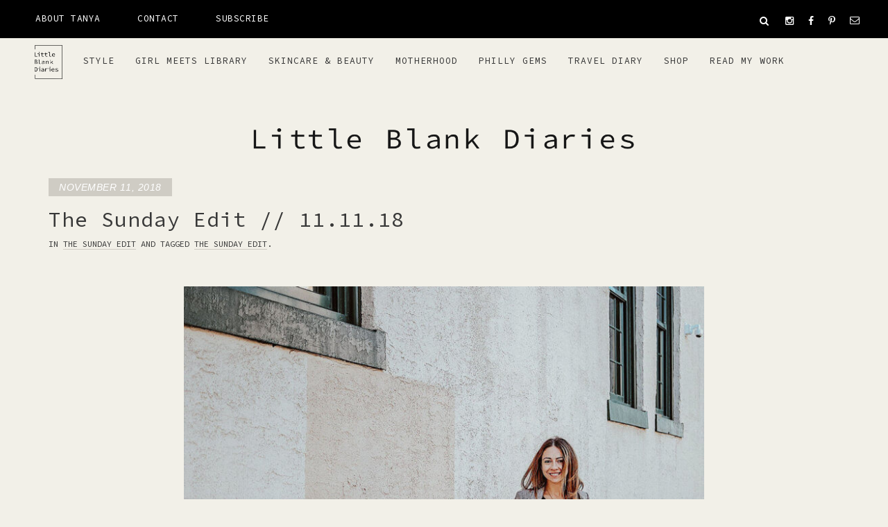

--- FILE ---
content_type: text/html; charset=UTF-8
request_url: https://www.littleblankdiaries.com/the-sunday-edit-11-11-18-8/
body_size: 30667
content:
<!DOCTYPE html>
<html lang="en">
<head>
	<meta charset="UTF-8">
	<meta name="viewport" content="width=device-width, initial-scale=1.0">
	<meta http-equiv="X-UA-Compatible" content="IE=edge">

	

	<link rel="profile" href="http://gmpg.org/xfn/11">
	<link rel="pingback" href="https://www.littleblankdiaries.com/xmlrpc.php">
	
	<link href="https://fonts.googleapis.com/css?family=Source+Code+Pro:400,500&display=swap" rel="stylesheet">

	<meta name='robots' content='max-image-preview:large' />

	<!-- This site is optimized with the Yoast SEO Premium plugin v14.0 - https://yoast.com/wordpress/plugins/seo/ -->
	<title>The Sunday Edit // 11.11.18 - Little Blank Diaries</title>
	<meta name="description" content="Happy Sunday! Perry had her sharing basket week at preschool, which is the Montessori version of show and tell. I also attended the 92Y talk with Eva Chen and Arielle Charnas from Something Navy, which included some great tips on improving your Instagram strategy! Enjoy this week&#039;s Sunday Edit!" />
	<meta name="robots" content="index, follow" />
	<meta name="googlebot" content="index, follow, max-snippet:-1, max-image-preview:large, max-video-preview:-1" />
	<meta name="bingbot" content="index, follow, max-snippet:-1, max-image-preview:large, max-video-preview:-1" />
	<link rel="canonical" href="http://littleblankdiaries.com/the-sunday-edit-11-11-18-8/" />
	<meta property="og:locale" content="en_US" />
	<meta property="og:type" content="article" />
	<meta property="og:title" content="The Sunday Edit // 11.11.18 - Little Blank Diaries" />
	<meta property="og:description" content="Happy Sunday! Perry had her sharing basket week at preschool, which is the Montessori version of show and tell. I also attended the 92Y talk with Eva Chen and Arielle Charnas from Something Navy, which included some great tips on improving your Instagram strategy! Enjoy this week&#039;s Sunday Edit!" />
	<meta property="og:url" content="http://littleblankdiaries.com/the-sunday-edit-11-11-18-8/" />
	<meta property="og:site_name" content="Little Blank Diaries" />
	<meta property="article:publisher" content="https://www.facebook.com/littleblankdiaries/" />
	<meta property="article:author" content="https://www.facebook.com/littleblankdiaries/" />
	<meta property="article:published_time" content="2018-11-11T21:10:08+00:00" />
	<meta property="article:modified_time" content="2018-12-04T19:25:45+00:00" />
	<meta property="og:image" content="http://littleblankdiaries.com/wp-content/uploads/2018/11/Sunday-Edit-Boots-1500.jpg" />
	<meta property="og:image:width" content="1500" />
	<meta property="og:image:height" content="1522" />
	<meta name="twitter:card" content="summary" />
	<meta name="twitter:creator" content="@LitBlankDiaries" />
	<meta name="twitter:site" content="@LitBlankDiaries" />
	<script type="application/ld+json" class="yoast-schema-graph">{"@context":"https://schema.org","@graph":[{"@type":"WebSite","@id":"https://www.littleblankdiaries.com/#website","url":"https://www.littleblankdiaries.com/","name":"Little Blank Diaries","description":"Motherhood, personal style and skincare in Philadelphia, PA","publisher":{"@id":"https://www.littleblankdiaries.com/#/schema/person/6e73003e47533f7013a57bafd6f6fe24"},"potentialAction":[{"@type":"SearchAction","target":"https://www.littleblankdiaries.com/?s={search_term_string}","query-input":"required name=search_term_string"}],"inLanguage":"en"},{"@type":"ImageObject","@id":"http://littleblankdiaries.com/the-sunday-edit-11-11-18-8/#primaryimage","inLanguage":"en","url":"https://www.littleblankdiaries.com/wp-content/uploads/2018/11/Sunday-Edit-Boots-1500.jpg","width":1500,"height":1522,"caption":"IMG_the-sunday-edit-philadelphia-style-blog-destination-fashion-blogger"},{"@type":"WebPage","@id":"http://littleblankdiaries.com/the-sunday-edit-11-11-18-8/#webpage","url":"http://littleblankdiaries.com/the-sunday-edit-11-11-18-8/","name":"The Sunday Edit // 11.11.18 - Little Blank Diaries","isPartOf":{"@id":"https://www.littleblankdiaries.com/#website"},"primaryImageOfPage":{"@id":"http://littleblankdiaries.com/the-sunday-edit-11-11-18-8/#primaryimage"},"datePublished":"2018-11-11T21:10:08+00:00","dateModified":"2018-12-04T19:25:45+00:00","description":"Happy Sunday! Perry had her sharing basket week at preschool, which is the Montessori version of show and tell. I also attended the 92Y talk with Eva Chen and Arielle Charnas from Something Navy, which included some great tips on improving your Instagram strategy! Enjoy this week's Sunday Edit!","inLanguage":"en","potentialAction":[{"@type":"ReadAction","target":["http://littleblankdiaries.com/the-sunday-edit-11-11-18-8/"]}],"breadcrumb":{"@id":null}},{"@type":"Article","@id":"http://littleblankdiaries.com/the-sunday-edit-11-11-18-8/#article","isPartOf":{"@id":"http://littleblankdiaries.com/the-sunday-edit-11-11-18-8/#webpage"},"author":{"@id":"https://www.littleblankdiaries.com/#/schema/person/6e73003e47533f7013a57bafd6f6fe24"},"headline":"The Sunday Edit // 11.11.18","datePublished":"2018-11-11T21:10:08+00:00","dateModified":"2018-12-04T19:25:45+00:00","commentCount":0,"mainEntityOfPage":{"@id":"http://littleblankdiaries.com/the-sunday-edit-11-11-18-8/#webpage"},"publisher":{"@id":"https://www.littleblankdiaries.com/#/schema/person/6e73003e47533f7013a57bafd6f6fe24"},"image":{"@id":"http://littleblankdiaries.com/the-sunday-edit-11-11-18-8/#primaryimage"},"keywords":"the Sunday edit","articleSection":"The Sunday Edit","inLanguage":"en","potentialAction":[{"@type":"CommentAction","name":"Comment","target":["http://littleblankdiaries.com/the-sunday-edit-11-11-18-8/#respond"]}]},{"@type":["Person","Organization"],"@id":"https://www.littleblankdiaries.com/#/schema/person/6e73003e47533f7013a57bafd6f6fe24","name":"Little Blank Diaries","image":{"@type":"ImageObject","@id":"https://www.littleblankdiaries.com/#personlogo","inLanguage":"en","url":"https://secure.gravatar.com/avatar/ed06352540772724a8c7b593330a527a?s=96&d=mm&r=g","caption":"Little Blank Diaries"},"logo":{"@id":"https://www.littleblankdiaries.com/#personlogo"},"sameAs":["https://www.facebook.com/littleblankdiaries/","https://www.pinterest.com/littleblankdiaries/pins/"]}]}</script>
	<!-- / Yoast SEO Premium plugin. -->


<link rel='dns-prefetch' href='//secure.gravatar.com' />
<link rel='dns-prefetch' href='//platform-api.sharethis.com' />
<link rel='dns-prefetch' href='//stats.wp.com' />
<link rel='dns-prefetch' href='//v0.wordpress.com' />
<link rel="alternate" type="application/rss+xml" title="Little Blank Diaries &raquo; Feed" href="https://www.littleblankdiaries.com/feed/" />
<link rel="alternate" type="application/rss+xml" title="Little Blank Diaries &raquo; Comments Feed" href="https://www.littleblankdiaries.com/comments/feed/" />
<link rel="alternate" type="application/rss+xml" title="Little Blank Diaries &raquo; The Sunday Edit // 11.11.18 Comments Feed" href="https://www.littleblankdiaries.com/the-sunday-edit-11-11-18-8/feed/" />
		<!-- This site uses the Google Analytics by MonsterInsights plugin v8.23.1 - Using Analytics tracking - https://www.monsterinsights.com/ -->
							<script src="//www.googletagmanager.com/gtag/js?id=G-KRXGLXVECC"  data-cfasync="false" data-wpfc-render="false" type="text/javascript" async></script>
			<script data-cfasync="false" data-wpfc-render="false" type="text/javascript">
				var mi_version = '8.23.1';
				var mi_track_user = true;
				var mi_no_track_reason = '';
				
								var disableStrs = [
										'ga-disable-G-KRXGLXVECC',
									];

				/* Function to detect opted out users */
				function __gtagTrackerIsOptedOut() {
					for (var index = 0; index < disableStrs.length; index++) {
						if (document.cookie.indexOf(disableStrs[index] + '=true') > -1) {
							return true;
						}
					}

					return false;
				}

				/* Disable tracking if the opt-out cookie exists. */
				if (__gtagTrackerIsOptedOut()) {
					for (var index = 0; index < disableStrs.length; index++) {
						window[disableStrs[index]] = true;
					}
				}

				/* Opt-out function */
				function __gtagTrackerOptout() {
					for (var index = 0; index < disableStrs.length; index++) {
						document.cookie = disableStrs[index] + '=true; expires=Thu, 31 Dec 2099 23:59:59 UTC; path=/';
						window[disableStrs[index]] = true;
					}
				}

				if ('undefined' === typeof gaOptout) {
					function gaOptout() {
						__gtagTrackerOptout();
					}
				}
								window.dataLayer = window.dataLayer || [];

				window.MonsterInsightsDualTracker = {
					helpers: {},
					trackers: {},
				};
				if (mi_track_user) {
					function __gtagDataLayer() {
						dataLayer.push(arguments);
					}

					function __gtagTracker(type, name, parameters) {
						if (!parameters) {
							parameters = {};
						}

						if (parameters.send_to) {
							__gtagDataLayer.apply(null, arguments);
							return;
						}

						if (type === 'event') {
														parameters.send_to = monsterinsights_frontend.v4_id;
							var hookName = name;
							if (typeof parameters['event_category'] !== 'undefined') {
								hookName = parameters['event_category'] + ':' + name;
							}

							if (typeof MonsterInsightsDualTracker.trackers[hookName] !== 'undefined') {
								MonsterInsightsDualTracker.trackers[hookName](parameters);
							} else {
								__gtagDataLayer('event', name, parameters);
							}
							
						} else {
							__gtagDataLayer.apply(null, arguments);
						}
					}

					__gtagTracker('js', new Date());
					__gtagTracker('set', {
						'developer_id.dZGIzZG': true,
											});
										__gtagTracker('config', 'G-KRXGLXVECC', {"forceSSL":"true","link_attribution":"true"} );
															window.gtag = __gtagTracker;										(function () {
						/* https://developers.google.com/analytics/devguides/collection/analyticsjs/ */
						/* ga and __gaTracker compatibility shim. */
						var noopfn = function () {
							return null;
						};
						var newtracker = function () {
							return new Tracker();
						};
						var Tracker = function () {
							return null;
						};
						var p = Tracker.prototype;
						p.get = noopfn;
						p.set = noopfn;
						p.send = function () {
							var args = Array.prototype.slice.call(arguments);
							args.unshift('send');
							__gaTracker.apply(null, args);
						};
						var __gaTracker = function () {
							var len = arguments.length;
							if (len === 0) {
								return;
							}
							var f = arguments[len - 1];
							if (typeof f !== 'object' || f === null || typeof f.hitCallback !== 'function') {
								if ('send' === arguments[0]) {
									var hitConverted, hitObject = false, action;
									if ('event' === arguments[1]) {
										if ('undefined' !== typeof arguments[3]) {
											hitObject = {
												'eventAction': arguments[3],
												'eventCategory': arguments[2],
												'eventLabel': arguments[4],
												'value': arguments[5] ? arguments[5] : 1,
											}
										}
									}
									if ('pageview' === arguments[1]) {
										if ('undefined' !== typeof arguments[2]) {
											hitObject = {
												'eventAction': 'page_view',
												'page_path': arguments[2],
											}
										}
									}
									if (typeof arguments[2] === 'object') {
										hitObject = arguments[2];
									}
									if (typeof arguments[5] === 'object') {
										Object.assign(hitObject, arguments[5]);
									}
									if ('undefined' !== typeof arguments[1].hitType) {
										hitObject = arguments[1];
										if ('pageview' === hitObject.hitType) {
											hitObject.eventAction = 'page_view';
										}
									}
									if (hitObject) {
										action = 'timing' === arguments[1].hitType ? 'timing_complete' : hitObject.eventAction;
										hitConverted = mapArgs(hitObject);
										__gtagTracker('event', action, hitConverted);
									}
								}
								return;
							}

							function mapArgs(args) {
								var arg, hit = {};
								var gaMap = {
									'eventCategory': 'event_category',
									'eventAction': 'event_action',
									'eventLabel': 'event_label',
									'eventValue': 'event_value',
									'nonInteraction': 'non_interaction',
									'timingCategory': 'event_category',
									'timingVar': 'name',
									'timingValue': 'value',
									'timingLabel': 'event_label',
									'page': 'page_path',
									'location': 'page_location',
									'title': 'page_title',
									'referrer' : 'page_referrer',
								};
								for (arg in args) {
																		if (!(!args.hasOwnProperty(arg) || !gaMap.hasOwnProperty(arg))) {
										hit[gaMap[arg]] = args[arg];
									} else {
										hit[arg] = args[arg];
									}
								}
								return hit;
							}

							try {
								f.hitCallback();
							} catch (ex) {
							}
						};
						__gaTracker.create = newtracker;
						__gaTracker.getByName = newtracker;
						__gaTracker.getAll = function () {
							return [];
						};
						__gaTracker.remove = noopfn;
						__gaTracker.loaded = true;
						window['__gaTracker'] = __gaTracker;
					})();
									} else {
										console.log("");
					(function () {
						function __gtagTracker() {
							return null;
						}

						window['__gtagTracker'] = __gtagTracker;
						window['gtag'] = __gtagTracker;
					})();
									}
			</script>
				<!-- / Google Analytics by MonsterInsights -->
		<script type="text/javascript">
/* <![CDATA[ */
window._wpemojiSettings = {"baseUrl":"https:\/\/s.w.org\/images\/core\/emoji\/14.0.0\/72x72\/","ext":".png","svgUrl":"https:\/\/s.w.org\/images\/core\/emoji\/14.0.0\/svg\/","svgExt":".svg","source":{"concatemoji":"https:\/\/www.littleblankdiaries.com\/wp-includes\/js\/wp-emoji-release.min.js?ver=6.4.7"}};
/*! This file is auto-generated */
!function(i,n){var o,s,e;function c(e){try{var t={supportTests:e,timestamp:(new Date).valueOf()};sessionStorage.setItem(o,JSON.stringify(t))}catch(e){}}function p(e,t,n){e.clearRect(0,0,e.canvas.width,e.canvas.height),e.fillText(t,0,0);var t=new Uint32Array(e.getImageData(0,0,e.canvas.width,e.canvas.height).data),r=(e.clearRect(0,0,e.canvas.width,e.canvas.height),e.fillText(n,0,0),new Uint32Array(e.getImageData(0,0,e.canvas.width,e.canvas.height).data));return t.every(function(e,t){return e===r[t]})}function u(e,t,n){switch(t){case"flag":return n(e,"\ud83c\udff3\ufe0f\u200d\u26a7\ufe0f","\ud83c\udff3\ufe0f\u200b\u26a7\ufe0f")?!1:!n(e,"\ud83c\uddfa\ud83c\uddf3","\ud83c\uddfa\u200b\ud83c\uddf3")&&!n(e,"\ud83c\udff4\udb40\udc67\udb40\udc62\udb40\udc65\udb40\udc6e\udb40\udc67\udb40\udc7f","\ud83c\udff4\u200b\udb40\udc67\u200b\udb40\udc62\u200b\udb40\udc65\u200b\udb40\udc6e\u200b\udb40\udc67\u200b\udb40\udc7f");case"emoji":return!n(e,"\ud83e\udef1\ud83c\udffb\u200d\ud83e\udef2\ud83c\udfff","\ud83e\udef1\ud83c\udffb\u200b\ud83e\udef2\ud83c\udfff")}return!1}function f(e,t,n){var r="undefined"!=typeof WorkerGlobalScope&&self instanceof WorkerGlobalScope?new OffscreenCanvas(300,150):i.createElement("canvas"),a=r.getContext("2d",{willReadFrequently:!0}),o=(a.textBaseline="top",a.font="600 32px Arial",{});return e.forEach(function(e){o[e]=t(a,e,n)}),o}function t(e){var t=i.createElement("script");t.src=e,t.defer=!0,i.head.appendChild(t)}"undefined"!=typeof Promise&&(o="wpEmojiSettingsSupports",s=["flag","emoji"],n.supports={everything:!0,everythingExceptFlag:!0},e=new Promise(function(e){i.addEventListener("DOMContentLoaded",e,{once:!0})}),new Promise(function(t){var n=function(){try{var e=JSON.parse(sessionStorage.getItem(o));if("object"==typeof e&&"number"==typeof e.timestamp&&(new Date).valueOf()<e.timestamp+604800&&"object"==typeof e.supportTests)return e.supportTests}catch(e){}return null}();if(!n){if("undefined"!=typeof Worker&&"undefined"!=typeof OffscreenCanvas&&"undefined"!=typeof URL&&URL.createObjectURL&&"undefined"!=typeof Blob)try{var e="postMessage("+f.toString()+"("+[JSON.stringify(s),u.toString(),p.toString()].join(",")+"));",r=new Blob([e],{type:"text/javascript"}),a=new Worker(URL.createObjectURL(r),{name:"wpTestEmojiSupports"});return void(a.onmessage=function(e){c(n=e.data),a.terminate(),t(n)})}catch(e){}c(n=f(s,u,p))}t(n)}).then(function(e){for(var t in e)n.supports[t]=e[t],n.supports.everything=n.supports.everything&&n.supports[t],"flag"!==t&&(n.supports.everythingExceptFlag=n.supports.everythingExceptFlag&&n.supports[t]);n.supports.everythingExceptFlag=n.supports.everythingExceptFlag&&!n.supports.flag,n.DOMReady=!1,n.readyCallback=function(){n.DOMReady=!0}}).then(function(){return e}).then(function(){var e;n.supports.everything||(n.readyCallback(),(e=n.source||{}).concatemoji?t(e.concatemoji):e.wpemoji&&e.twemoji&&(t(e.twemoji),t(e.wpemoji)))}))}((window,document),window._wpemojiSettings);
/* ]]> */
</script>
<link rel="stylesheet" href="https://www.littleblankdiaries.com/wp-content/cache/minify/a3df3.css" media="all" />


<style id='wp-emoji-styles-inline-css' type='text/css'>

	img.wp-smiley, img.emoji {
		display: inline !important;
		border: none !important;
		box-shadow: none !important;
		height: 1em !important;
		width: 1em !important;
		margin: 0 0.07em !important;
		vertical-align: -0.1em !important;
		background: none !important;
		padding: 0 !important;
	}
</style>
<link rel="stylesheet" href="https://www.littleblankdiaries.com/wp-content/cache/minify/a5ff7.css" media="all" />

<style id='wp-block-library-inline-css' type='text/css'>
.has-text-align-justify{text-align:justify;}
</style>
<link rel="stylesheet" href="https://www.littleblankdiaries.com/wp-content/cache/minify/d5ca8.css" media="all" />


<style id='classic-theme-styles-inline-css' type='text/css'>
/*! This file is auto-generated */
.wp-block-button__link{color:#fff;background-color:#32373c;border-radius:9999px;box-shadow:none;text-decoration:none;padding:calc(.667em + 2px) calc(1.333em + 2px);font-size:1.125em}.wp-block-file__button{background:#32373c;color:#fff;text-decoration:none}
</style>
<style id='global-styles-inline-css' type='text/css'>
body{--wp--preset--color--black: #000000;--wp--preset--color--cyan-bluish-gray: #abb8c3;--wp--preset--color--white: #ffffff;--wp--preset--color--pale-pink: #f78da7;--wp--preset--color--vivid-red: #cf2e2e;--wp--preset--color--luminous-vivid-orange: #ff6900;--wp--preset--color--luminous-vivid-amber: #fcb900;--wp--preset--color--light-green-cyan: #7bdcb5;--wp--preset--color--vivid-green-cyan: #00d084;--wp--preset--color--pale-cyan-blue: #8ed1fc;--wp--preset--color--vivid-cyan-blue: #0693e3;--wp--preset--color--vivid-purple: #9b51e0;--wp--preset--gradient--vivid-cyan-blue-to-vivid-purple: linear-gradient(135deg,rgba(6,147,227,1) 0%,rgb(155,81,224) 100%);--wp--preset--gradient--light-green-cyan-to-vivid-green-cyan: linear-gradient(135deg,rgb(122,220,180) 0%,rgb(0,208,130) 100%);--wp--preset--gradient--luminous-vivid-amber-to-luminous-vivid-orange: linear-gradient(135deg,rgba(252,185,0,1) 0%,rgba(255,105,0,1) 100%);--wp--preset--gradient--luminous-vivid-orange-to-vivid-red: linear-gradient(135deg,rgba(255,105,0,1) 0%,rgb(207,46,46) 100%);--wp--preset--gradient--very-light-gray-to-cyan-bluish-gray: linear-gradient(135deg,rgb(238,238,238) 0%,rgb(169,184,195) 100%);--wp--preset--gradient--cool-to-warm-spectrum: linear-gradient(135deg,rgb(74,234,220) 0%,rgb(151,120,209) 20%,rgb(207,42,186) 40%,rgb(238,44,130) 60%,rgb(251,105,98) 80%,rgb(254,248,76) 100%);--wp--preset--gradient--blush-light-purple: linear-gradient(135deg,rgb(255,206,236) 0%,rgb(152,150,240) 100%);--wp--preset--gradient--blush-bordeaux: linear-gradient(135deg,rgb(254,205,165) 0%,rgb(254,45,45) 50%,rgb(107,0,62) 100%);--wp--preset--gradient--luminous-dusk: linear-gradient(135deg,rgb(255,203,112) 0%,rgb(199,81,192) 50%,rgb(65,88,208) 100%);--wp--preset--gradient--pale-ocean: linear-gradient(135deg,rgb(255,245,203) 0%,rgb(182,227,212) 50%,rgb(51,167,181) 100%);--wp--preset--gradient--electric-grass: linear-gradient(135deg,rgb(202,248,128) 0%,rgb(113,206,126) 100%);--wp--preset--gradient--midnight: linear-gradient(135deg,rgb(2,3,129) 0%,rgb(40,116,252) 100%);--wp--preset--font-size--small: 13px;--wp--preset--font-size--medium: 20px;--wp--preset--font-size--large: 36px;--wp--preset--font-size--x-large: 42px;--wp--preset--spacing--20: 0.44rem;--wp--preset--spacing--30: 0.67rem;--wp--preset--spacing--40: 1rem;--wp--preset--spacing--50: 1.5rem;--wp--preset--spacing--60: 2.25rem;--wp--preset--spacing--70: 3.38rem;--wp--preset--spacing--80: 5.06rem;--wp--preset--shadow--natural: 6px 6px 9px rgba(0, 0, 0, 0.2);--wp--preset--shadow--deep: 12px 12px 50px rgba(0, 0, 0, 0.4);--wp--preset--shadow--sharp: 6px 6px 0px rgba(0, 0, 0, 0.2);--wp--preset--shadow--outlined: 6px 6px 0px -3px rgba(255, 255, 255, 1), 6px 6px rgba(0, 0, 0, 1);--wp--preset--shadow--crisp: 6px 6px 0px rgba(0, 0, 0, 1);}:where(.is-layout-flex){gap: 0.5em;}:where(.is-layout-grid){gap: 0.5em;}body .is-layout-flow > .alignleft{float: left;margin-inline-start: 0;margin-inline-end: 2em;}body .is-layout-flow > .alignright{float: right;margin-inline-start: 2em;margin-inline-end: 0;}body .is-layout-flow > .aligncenter{margin-left: auto !important;margin-right: auto !important;}body .is-layout-constrained > .alignleft{float: left;margin-inline-start: 0;margin-inline-end: 2em;}body .is-layout-constrained > .alignright{float: right;margin-inline-start: 2em;margin-inline-end: 0;}body .is-layout-constrained > .aligncenter{margin-left: auto !important;margin-right: auto !important;}body .is-layout-constrained > :where(:not(.alignleft):not(.alignright):not(.alignfull)){max-width: var(--wp--style--global--content-size);margin-left: auto !important;margin-right: auto !important;}body .is-layout-constrained > .alignwide{max-width: var(--wp--style--global--wide-size);}body .is-layout-flex{display: flex;}body .is-layout-flex{flex-wrap: wrap;align-items: center;}body .is-layout-flex > *{margin: 0;}body .is-layout-grid{display: grid;}body .is-layout-grid > *{margin: 0;}:where(.wp-block-columns.is-layout-flex){gap: 2em;}:where(.wp-block-columns.is-layout-grid){gap: 2em;}:where(.wp-block-post-template.is-layout-flex){gap: 1.25em;}:where(.wp-block-post-template.is-layout-grid){gap: 1.25em;}.has-black-color{color: var(--wp--preset--color--black) !important;}.has-cyan-bluish-gray-color{color: var(--wp--preset--color--cyan-bluish-gray) !important;}.has-white-color{color: var(--wp--preset--color--white) !important;}.has-pale-pink-color{color: var(--wp--preset--color--pale-pink) !important;}.has-vivid-red-color{color: var(--wp--preset--color--vivid-red) !important;}.has-luminous-vivid-orange-color{color: var(--wp--preset--color--luminous-vivid-orange) !important;}.has-luminous-vivid-amber-color{color: var(--wp--preset--color--luminous-vivid-amber) !important;}.has-light-green-cyan-color{color: var(--wp--preset--color--light-green-cyan) !important;}.has-vivid-green-cyan-color{color: var(--wp--preset--color--vivid-green-cyan) !important;}.has-pale-cyan-blue-color{color: var(--wp--preset--color--pale-cyan-blue) !important;}.has-vivid-cyan-blue-color{color: var(--wp--preset--color--vivid-cyan-blue) !important;}.has-vivid-purple-color{color: var(--wp--preset--color--vivid-purple) !important;}.has-black-background-color{background-color: var(--wp--preset--color--black) !important;}.has-cyan-bluish-gray-background-color{background-color: var(--wp--preset--color--cyan-bluish-gray) !important;}.has-white-background-color{background-color: var(--wp--preset--color--white) !important;}.has-pale-pink-background-color{background-color: var(--wp--preset--color--pale-pink) !important;}.has-vivid-red-background-color{background-color: var(--wp--preset--color--vivid-red) !important;}.has-luminous-vivid-orange-background-color{background-color: var(--wp--preset--color--luminous-vivid-orange) !important;}.has-luminous-vivid-amber-background-color{background-color: var(--wp--preset--color--luminous-vivid-amber) !important;}.has-light-green-cyan-background-color{background-color: var(--wp--preset--color--light-green-cyan) !important;}.has-vivid-green-cyan-background-color{background-color: var(--wp--preset--color--vivid-green-cyan) !important;}.has-pale-cyan-blue-background-color{background-color: var(--wp--preset--color--pale-cyan-blue) !important;}.has-vivid-cyan-blue-background-color{background-color: var(--wp--preset--color--vivid-cyan-blue) !important;}.has-vivid-purple-background-color{background-color: var(--wp--preset--color--vivid-purple) !important;}.has-black-border-color{border-color: var(--wp--preset--color--black) !important;}.has-cyan-bluish-gray-border-color{border-color: var(--wp--preset--color--cyan-bluish-gray) !important;}.has-white-border-color{border-color: var(--wp--preset--color--white) !important;}.has-pale-pink-border-color{border-color: var(--wp--preset--color--pale-pink) !important;}.has-vivid-red-border-color{border-color: var(--wp--preset--color--vivid-red) !important;}.has-luminous-vivid-orange-border-color{border-color: var(--wp--preset--color--luminous-vivid-orange) !important;}.has-luminous-vivid-amber-border-color{border-color: var(--wp--preset--color--luminous-vivid-amber) !important;}.has-light-green-cyan-border-color{border-color: var(--wp--preset--color--light-green-cyan) !important;}.has-vivid-green-cyan-border-color{border-color: var(--wp--preset--color--vivid-green-cyan) !important;}.has-pale-cyan-blue-border-color{border-color: var(--wp--preset--color--pale-cyan-blue) !important;}.has-vivid-cyan-blue-border-color{border-color: var(--wp--preset--color--vivid-cyan-blue) !important;}.has-vivid-purple-border-color{border-color: var(--wp--preset--color--vivid-purple) !important;}.has-vivid-cyan-blue-to-vivid-purple-gradient-background{background: var(--wp--preset--gradient--vivid-cyan-blue-to-vivid-purple) !important;}.has-light-green-cyan-to-vivid-green-cyan-gradient-background{background: var(--wp--preset--gradient--light-green-cyan-to-vivid-green-cyan) !important;}.has-luminous-vivid-amber-to-luminous-vivid-orange-gradient-background{background: var(--wp--preset--gradient--luminous-vivid-amber-to-luminous-vivid-orange) !important;}.has-luminous-vivid-orange-to-vivid-red-gradient-background{background: var(--wp--preset--gradient--luminous-vivid-orange-to-vivid-red) !important;}.has-very-light-gray-to-cyan-bluish-gray-gradient-background{background: var(--wp--preset--gradient--very-light-gray-to-cyan-bluish-gray) !important;}.has-cool-to-warm-spectrum-gradient-background{background: var(--wp--preset--gradient--cool-to-warm-spectrum) !important;}.has-blush-light-purple-gradient-background{background: var(--wp--preset--gradient--blush-light-purple) !important;}.has-blush-bordeaux-gradient-background{background: var(--wp--preset--gradient--blush-bordeaux) !important;}.has-luminous-dusk-gradient-background{background: var(--wp--preset--gradient--luminous-dusk) !important;}.has-pale-ocean-gradient-background{background: var(--wp--preset--gradient--pale-ocean) !important;}.has-electric-grass-gradient-background{background: var(--wp--preset--gradient--electric-grass) !important;}.has-midnight-gradient-background{background: var(--wp--preset--gradient--midnight) !important;}.has-small-font-size{font-size: var(--wp--preset--font-size--small) !important;}.has-medium-font-size{font-size: var(--wp--preset--font-size--medium) !important;}.has-large-font-size{font-size: var(--wp--preset--font-size--large) !important;}.has-x-large-font-size{font-size: var(--wp--preset--font-size--x-large) !important;}
.wp-block-navigation a:where(:not(.wp-element-button)){color: inherit;}
:where(.wp-block-post-template.is-layout-flex){gap: 1.25em;}:where(.wp-block-post-template.is-layout-grid){gap: 1.25em;}
:where(.wp-block-columns.is-layout-flex){gap: 2em;}:where(.wp-block-columns.is-layout-grid){gap: 2em;}
.wp-block-pullquote{font-size: 1.5em;line-height: 1.6;}
</style>
<link rel="stylesheet" href="https://www.littleblankdiaries.com/wp-content/cache/minify/4c431.css" media="all" />

<style id='contact-form-7-inline-css' type='text/css'>
.wpcf7 .wpcf7-recaptcha iframe {margin-bottom: 0;}.wpcf7 .wpcf7-recaptcha[data-align="center"] > div {margin: 0 auto;}.wpcf7 .wpcf7-recaptcha[data-align="right"] > div {margin: 0 0 0 auto;}
</style>
<link rel="stylesheet" href="https://www.littleblankdiaries.com/wp-content/cache/minify/f051d.css" media="all" />

















<script type="text/javascript" id="jetpack_related-posts-js-extra">
/* <![CDATA[ */
var related_posts_js_options = {"post_heading":"h4"};
/* ]]> */
</script>
<script  src="https://www.littleblankdiaries.com/wp-content/cache/minify/efa68.js"></script>


<script data-cfasync="false" data-wpfc-render="false" type="text/javascript" id='monsterinsights-frontend-script-js-extra'>/* <![CDATA[ */
var monsterinsights_frontend = {"js_events_tracking":"true","download_extensions":"doc,pdf,ppt,zip,xls,docx,pptx,xlsx","inbound_paths":"[{\"path\":\"\\\/go\\\/\",\"label\":\"affiliate\"},{\"path\":\"\\\/recommend\\\/\",\"label\":\"affiliate\"}]","home_url":"https:\/\/www.littleblankdiaries.com","hash_tracking":"false","v4_id":"G-KRXGLXVECC"};/* ]]> */
</script>
<script  src="https://www.littleblankdiaries.com/wp-content/cache/minify/a1a1b.js"></script>








<script type="application/json" id="wpp-json">

{"sampling_active":0,"sampling_rate":100,"ajax_url":"https:\/\/www.littleblankdiaries.com\/wp-json\/wordpress-popular-posts\/v1\/popular-posts","api_url":"https:\/\/www.littleblankdiaries.com\/wp-json\/wordpress-popular-posts","ID":13954,"token":"5a1800e14d","lang":0,"debug":0}

</script>
<script  src="https://www.littleblankdiaries.com/wp-content/cache/minify/a8a22.js"></script>



<script type="text/javascript" src="//platform-api.sharethis.com/js/sharethis.js#source=googleanalytics-wordpress#product=ga&amp;property=58c611525bb01e00119730e1" id="googleanalytics-platform-sharethis-js"></script>
<link rel="https://api.w.org/" href="https://www.littleblankdiaries.com/wp-json/" /><link rel="alternate" type="application/json" href="https://www.littleblankdiaries.com/wp-json/wp/v2/posts/13954" /><link rel="EditURI" type="application/rsd+xml" title="RSD" href="https://www.littleblankdiaries.com/xmlrpc.php?rsd" />
<meta name="generator" content="WordPress 6.4.7" />
<link rel='shortlink' href='https://wp.me/p8Avie-3D4' />
<link rel="alternate" type="application/json+oembed" href="https://www.littleblankdiaries.com/wp-json/oembed/1.0/embed?url=https%3A%2F%2Fwww.littleblankdiaries.com%2Fthe-sunday-edit-11-11-18-8%2F" />
<link rel="alternate" type="text/xml+oembed" href="https://www.littleblankdiaries.com/wp-json/oembed/1.0/embed?url=https%3A%2F%2Fwww.littleblankdiaries.com%2Fthe-sunday-edit-11-11-18-8%2F&#038;format=xml" />
	<link rel="preconnect" href="https://fonts.googleapis.com">
	<link rel="preconnect" href="https://fonts.gstatic.com">
	<link href='https://fonts.googleapis.com/css2?display=swap&family=Amiri' rel='stylesheet'><style type="text/css">
	a.pinit-button.custom span {
	background-image: url("https://www.littleblankdiaries.com/wp-content/uploads/2017/02/pinit-1.png");	}

	.pinit-hover {
		opacity: 0.95 !important;
		filter: alpha(opacity=95) !important;
	}
	a.pinit-button {
	border-bottom: 0 !important;
	box-shadow: none !important;
	margin-bottom: 0 !important;
}
a.pinit-button::after {
    display: none;
}</style>
				<!--[if lt IE 9]>
			<link rel="stylesheet" href="https://www.littleblankdiaries.com/wp-content/plugins/lightweight-grid-columns/css/ie.min.css" />
		<![endif]-->
	<script type='text/javascript'>
/* <![CDATA[ */
var VPData = {"version":"3.2.3","pro":false,"__":{"couldnt_retrieve_vp":"Couldn't retrieve Visual Portfolio ID.","pswp_close":"Close (Esc)","pswp_share":"Share","pswp_fs":"Toggle fullscreen","pswp_zoom":"Zoom in\/out","pswp_prev":"Previous (arrow left)","pswp_next":"Next (arrow right)","pswp_share_fb":"Share on Facebook","pswp_share_tw":"Tweet","pswp_share_pin":"Pin it","fancybox_close":"Close","fancybox_next":"Next","fancybox_prev":"Previous","fancybox_error":"The requested content cannot be loaded. <br \/> Please try again later.","fancybox_play_start":"Start slideshow","fancybox_play_stop":"Pause slideshow","fancybox_full_screen":"Full screen","fancybox_thumbs":"Thumbnails","fancybox_download":"Download","fancybox_share":"Share","fancybox_zoom":"Zoom"},"settingsPopupGallery":{"enable_on_wordpress_images":false,"vendor":"fancybox","deep_linking":false,"deep_linking_url_to_share_images":false,"show_arrows":true,"show_counter":true,"show_zoom_button":true,"show_fullscreen_button":true,"show_share_button":true,"show_close_button":true,"show_thumbs":true,"show_download_button":false,"show_slideshow":false,"click_to_zoom":true,"restore_focus":true},"screenSizes":[320,576,768,992,1200]};
/* ]]> */
</script>
		<noscript>
			<style type="text/css">
				.vp-portfolio__preloader-wrap{display:none}.vp-portfolio__filter-wrap,.vp-portfolio__items-wrap,.vp-portfolio__pagination-wrap,.vp-portfolio__sort-wrap{opacity:1;visibility:visible}.vp-portfolio__item .vp-portfolio__item-img noscript+img,.vp-portfolio__thumbnails-wrap{display:none}
			</style>
		</noscript>
			<style>img#wpstats{display:none}</style>
		            <style id="wpp-loading-animation-styles">@-webkit-keyframes bgslide{from{background-position-x:0}to{background-position-x:-200%}}@keyframes bgslide{from{background-position-x:0}to{background-position-x:-200%}}.wpp-widget-placeholder,.wpp-widget-block-placeholder,.wpp-shortcode-placeholder{margin:0 auto;width:60px;height:3px;background:#dd3737;background:linear-gradient(90deg,#dd3737 0%,#571313 10%,#dd3737 100%);background-size:200% auto;border-radius:3px;-webkit-animation:bgslide 1s infinite linear;animation:bgslide 1s infinite linear}</style>
            			<link rel="preload" href="https://www.littleblankdiaries.com/wp-content/plugins/wordpress-popup/assets/hustle-ui/fonts/hustle-icons-font.woff2" as="font" type="font/woff2" crossorigin>
			<style type="text/css">
			.site-title,
		.site-description {
			position: absolute;
			clip: rect(1px, 1px, 1px, 1px);
		}
		</style>
	<style type="text/css" id="custom-background-css">
body.custom-background { background-color: #f2f0e8; }
</style>
			<style type="text/css">
			/* If html does not have either class, do not show lazy loaded images. */
			html:not(.vp-lazyload-enabled):not(.js) .vp-lazyload {
				display: none;
			}
		</style>
		<script>
			document.documentElement.classList.add(
				'vp-lazyload-enabled'
			);
		</script>
		<link rel="icon" href="https://www.littleblankdiaries.com/wp-content/uploads/2019/07/lbd-favicon-150x150.png" sizes="32x32" />
<link rel="icon" href="https://www.littleblankdiaries.com/wp-content/uploads/2019/07/lbd-favicon-300x300.png" sizes="192x192" />
<link rel="apple-touch-icon" href="https://www.littleblankdiaries.com/wp-content/uploads/2019/07/lbd-favicon-300x300.png" />
<meta name="msapplication-TileImage" content="https://www.littleblankdiaries.com/wp-content/uploads/2019/07/lbd-favicon-300x300.png" />
	<style id="egf-frontend-styles" type="text/css">
		H1, H2, H3, H4, H5, H6 {} p {font-family: 'Amiri', sans-serif!important;font-style: normal!important;font-weight: 400!important;text-decoration: none!important;text-transform: none!important;} p {font-family: 'Georgia', sans-serif;font-style: normal;font-weight: 400;} h1 {} h2 {} h3 {} h4 {} h5 {} h6 {} 	</style>
				<style type="text/css">
					.is-form-id-18347 .is-search-submit:focus,
			.is-form-id-18347 .is-search-submit:hover,
			.is-form-id-18347 .is-search-submit,
            .is-form-id-18347 .is-search-icon {
			color: #000000 !important;            background-color: #f2f0e8 !important;            border-color: #000000 !important;			}
                        	.is-form-id-18347 .is-search-submit path {
					fill: #000000 !important;            	}
            			.is-form-id-18347 .is-search-input::-webkit-input-placeholder {
			    color: #000000 !important;
			}
			.is-form-id-18347 .is-search-input:-moz-placeholder {
			    color: #000000 !important;
			    opacity: 1;
			}
			.is-form-id-18347 .is-search-input::-moz-placeholder {
			    color: #000000 !important;
			    opacity: 1;
			}
			.is-form-id-18347 .is-search-input:-ms-input-placeholder {
			    color: #000000 !important;
			}
                        			.is-form-style-1.is-form-id-18347 .is-search-input:focus,
			.is-form-style-1.is-form-id-18347 .is-search-input:hover,
			.is-form-style-1.is-form-id-18347 .is-search-input,
			.is-form-style-2.is-form-id-18347 .is-search-input:focus,
			.is-form-style-2.is-form-id-18347 .is-search-input:hover,
			.is-form-style-2.is-form-id-18347 .is-search-input,
			.is-form-style-3.is-form-id-18347 .is-search-input:focus,
			.is-form-style-3.is-form-id-18347 .is-search-input:hover,
			.is-form-style-3.is-form-id-18347 .is-search-input,
			.is-form-id-18347 .is-search-input:focus,
			.is-form-id-18347 .is-search-input:hover,
			.is-form-id-18347 .is-search-input {
                                color: #000000 !important;                                border-color: #000000 !important;                                			}
                        			</style>
		<style id="wpforms-css-vars-root">
				:root {
					--wpforms-field-border-radius: 3px;
--wpforms-field-background-color: #ffffff;
--wpforms-field-border-color: rgba( 0, 0, 0, 0.25 );
--wpforms-field-text-color: rgba( 0, 0, 0, 0.7 );
--wpforms-label-color: rgba( 0, 0, 0, 0.85 );
--wpforms-label-sublabel-color: rgba( 0, 0, 0, 0.55 );
--wpforms-label-error-color: #d63637;
--wpforms-button-border-radius: 3px;
--wpforms-button-background-color: #066aab;
--wpforms-button-text-color: #ffffff;
--wpforms-field-size-input-height: 43px;
--wpforms-field-size-input-spacing: 15px;
--wpforms-field-size-font-size: 16px;
--wpforms-field-size-line-height: 19px;
--wpforms-field-size-padding-h: 14px;
--wpforms-field-size-checkbox-size: 16px;
--wpforms-field-size-sublabel-spacing: 5px;
--wpforms-field-size-icon-size: 1;
--wpforms-label-size-font-size: 16px;
--wpforms-label-size-line-height: 19px;
--wpforms-label-size-sublabel-font-size: 14px;
--wpforms-label-size-sublabel-line-height: 17px;
--wpforms-button-size-font-size: 17px;
--wpforms-button-size-height: 41px;
--wpforms-button-size-padding-h: 15px;
--wpforms-button-size-margin-top: 10px;

				}
			</style></head>

<body 

class="post-template-default single single-post postid-13954 single-format-standard custom-background SSP group-blog">
		
<div class="modal fade" id="contactModal" tabindex="-1" role="dialog" aria-labelledby="contactModalLabel" aria-hidden="true">
  <div class="modal-dialog" role="document">
    <div class="modal-content">
      <div class="modal-body">
        <div class="row">
          <div class="col-md-6 col-sm-12">
            <p>For press inquiries as well as collaboration & partnerships, please contact me at <a href="mailto:littleblankdiaries@gmail.com">littleblankdiaries@gmail.com</a> or you can use the contact form to the right for your convenience.</p>
            </div>
          <div class="col-md-6 col-sm-12">
            
<div class="wpcf7 no-js" id="wpcf7-f15101-o1" lang="en-US" dir="ltr">
<div class="screen-reader-response"><p role="status" aria-live="polite" aria-atomic="true"></p> <ul></ul></div>
<form action="/the-sunday-edit-11-11-18-8/#wpcf7-f15101-o1" method="post" class="wpcf7-form init" aria-label="Contact form" novalidate="novalidate" data-status="init">
<div style="display: none;">
<input type="hidden" name="_wpcf7" value="15101" />
<input type="hidden" name="_wpcf7_version" value="5.8.6" />
<input type="hidden" name="_wpcf7_locale" value="en_US" />
<input type="hidden" name="_wpcf7_unit_tag" value="wpcf7-f15101-o1" />
<input type="hidden" name="_wpcf7_container_post" value="0" />
<input type="hidden" name="_wpcf7_posted_data_hash" value="" />
<input type="hidden" name="_wpcf7_recaptcha_response" value="" />
</div>
<h3>Contact info:
</h3>
<p><label> Name (required)<br />
<span class="wpcf7-form-control-wrap" data-name="your-name"><input size="40" class="wpcf7-form-control wpcf7-text wpcf7-validates-as-required" aria-required="true" aria-invalid="false" value="" type="text" name="your-name" /></span> </label>
</p>
<p><label> Email (required)<br />
<span class="wpcf7-form-control-wrap" data-name="your-email"><input size="40" class="wpcf7-form-control wpcf7-email wpcf7-validates-as-required wpcf7-text wpcf7-validates-as-email" aria-required="true" aria-invalid="false" value="" type="email" name="your-email" /></span> </label>
</p>
<h3>Message:
</h3>
<p><label><br />
<span class="wpcf7-form-control-wrap" data-name="your-message"><textarea cols="40" rows="10" class="wpcf7-form-control wpcf7-textarea wpcf7-validates-as-required" aria-required="true" aria-invalid="false" name="your-message"></textarea></span> </label>
</p>
<p><input class="wpcf7-form-control wpcf7-submit has-spinner" type="submit" value="Send" />
</p><p style="display: none !important;" class="akismet-fields-container" data-prefix="_wpcf7_ak_"><label>&#916;<textarea name="_wpcf7_ak_hp_textarea" cols="45" rows="8" maxlength="100"></textarea></label><input type="hidden" id="ak_js_1" name="_wpcf7_ak_js" value="28"/><script>document.getElementById( "ak_js_1" ).setAttribute( "value", ( new Date() ).getTime() );</script></p><div class="wpcf7-response-output" aria-hidden="true"></div>
</form>
</div>
          </div>
        </div>
      </div>
    </div>
  </div>
</div>

<nav class="navbar navbar-default navbar-fixed-top" >
	<div class="container-fluid top-nav">
		<div class="row">
			<div class="col-sm-12" >
				<div class="pull-left hidden-xs hidden-sm hidden-md"><ul id="menu-black-top-navigation" class="list-inline about-links"><li id="menu-item-15149" class="menu-item menu-item-type-post_type menu-item-object-page menu-item-15149"><a title="About Tanya" href="https://www.littleblankdiaries.com/about/">About Tanya</a></li>
<li id="menu-item-15150" class="menu-item menu-item-type-post_type menu-item-object-page menu-item-15150"><a title="Contact" href="https://www.littleblankdiaries.com/contact-me/">Contact</a></li>
<li id="menu-item-15151" class="menu-item menu-item-type-post_type menu-item-object-page menu-item-15151"><a title="Subscribe" href="https://www.littleblankdiaries.com/subscribe/">Subscribe</a></li>
</ul></div>			<!-- SOCIAL LINKS -->
			<div class="pull-right hidden-xs hidden-sm hidden-md">
				<ul class="list-inline social-links"> 
					<li class="dropdown"><a class="dropdown-toggle" href="#" role="button" id="dropdownMenuLink" data-toggle="dropdown" aria-haspopup="true" aria-expanded="false"><i class="fa fa-search fa-fw"></i></a> <div class="dropdown-menu dropdown-search" aria-labelledby="dropdownMenuLink"><form  class="is-search-form is-form-style is-form-style-3 is-form-id-18347 " action="https://www.littleblankdiaries.com/" method="get" role="search" ><label for="is-search-input-18347"><span class="is-screen-reader-text">Search for:</span><input  type="search" id="is-search-input-18347" name="s" value="" class="is-search-input" placeholder="" autocomplete=off /></label><button type="submit" class="is-search-submit"><span class="is-screen-reader-text">Search Button</span><span class="is-search-icon"><svg focusable="false" aria-label="Search" xmlns="http://www.w3.org/2000/svg" viewBox="0 0 24 24" width="24px"><path d="M15.5 14h-.79l-.28-.27C15.41 12.59 16 11.11 16 9.5 16 5.91 13.09 3 9.5 3S3 5.91 3 9.5 5.91 16 9.5 16c1.61 0 3.09-.59 4.23-1.57l.27.28v.79l5 4.99L20.49 19l-4.99-5zm-6 0C7.01 14 5 11.99 5 9.5S7.01 5 9.5 5 14 7.01 14 9.5 11.99 14 9.5 14z"></path></svg></span></button></form></div></li>
					<li><a href="https://www.instagram.com/littleblankdiaries/"><i class="fa fa-instagram" aria-hidden="true"></i></a></li>  
					<li><a href="https://www.facebook.com/littleblankdiaries"><i class="fa fa-facebook" aria-hidden="true"></i></a></li> 
					<li><a href="https://www.pinterest.com/streetstylephilosophy/"><i class="fa fa-pinterest-p" aria-hidden="true"></i></a></li>
					<li><a type="button" class="btn btn-primary" id="contactModalButton" data-toggle="modal" data-target="#contactModal"><i class="fa fa-envelope-o" aria-hidden="true"></i></a></li>
				</ul>
			</div><!-- SOCIAL LINKS END -->
		</div>
	</div>
</div><!-- .container -->
	<div class="container-fluid main-nav">
    	<div class="row">
			<div class="site-navigation-inner col-sm-12" >
				<div class="navbar navbar-default">
					<div class="navbar-header">
						<!-- .navbar-toggle is used as the toggle for collapsed navbar content -->
						<button type="button" class="navbar-toggle" data-toggle="collapse" data-target=".navbar-collapse">
							<span class="sr-only">Toggle navigation </span>
							<span class="icon-bar"></span>
							<span class="icon-bar"></span>
							<span class="icon-bar"></span>
						</button>

	
						<!-- Your site title as branding in the menu -->
						<a class="navbar-brand" href="https://www.littleblankdiaries.com/" title="Little Blank Diaries" rel="home">
<img alt="Brand" src="/wp-content/uploads/2019/07/lbd-icon.png" style="max-width: 40px; height: auto;">
</a>
					</div>
					
				<!-- The WordPress Menu goes here -->
					<div class="collapse navbar-collapse"><ul id="main-menu" class="nav navbar-nav"><li id="menu-item-13664" class="menu-item menu-item-type-taxonomy menu-item-object-category menu-item-13664"><a title="Style" href="https://www.littleblankdiaries.com/category/style-lab/">Style</a></li>
<li id="menu-item-17535" class="menu-item menu-item-type-taxonomy menu-item-object-category menu-item-17535"><a title="Girl Meets Library" href="https://www.littleblankdiaries.com/category/book-corner/">Girl Meets Library</a></li>
<li id="menu-item-18186" class="menu-item menu-item-type-taxonomy menu-item-object-category menu-item-18186"><a title="Skincare &amp; Beauty" href="https://www.littleblankdiaries.com/category/skin/">Skincare &#038; Beauty</a></li>
<li id="menu-item-13667" class="menu-item menu-item-type-taxonomy menu-item-object-category menu-item-13667"><a title="Motherhood" href="https://www.littleblankdiaries.com/category/motherhood/">Motherhood</a></li>
<li id="menu-item-18191" class="menu-item menu-item-type-taxonomy menu-item-object-category menu-item-18191"><a title="Philly Gems" href="https://www.littleblankdiaries.com/category/philly-favorites/">Philly Gems</a></li>
<li id="menu-item-18193" class="menu-item menu-item-type-taxonomy menu-item-object-category menu-item-18193"><a title="Travel Diary" href="https://www.littleblankdiaries.com/category/travel/">Travel Diary</a></li>
<li id="menu-item-12308" class="menu-item menu-item-type-post_type menu-item-object-page menu-item-12308"><a title="Shop" href="https://www.littleblankdiaries.com/shop-my-instagram/">Shop</a></li>
<li id="menu-item-17722" class="menu-item menu-item-type-post_type menu-item-object-page menu-item-17722"><a title="Read My Work" href="https://www.littleblankdiaries.com/writing-portfolio/">Read My Work</a></li>
</ul></div>
				</div><!-- .navbar -->
			</div>
		</div>
	</div><!-- .container -->
</nav><!-- .site-navigation -->

<div class="container text-center">
	<div class="header-spacer">
		<div class="row">
	  	  <div class="col-sm-12">
			  &nbsp;
		  </div>
		</div>
	</div>
</div>	

<div class="hidden-xs">
	<div class="container">
	<div class="site-header-inner col-sm-12 text-center">
									<a href="https://www.littleblankdiaries.com/" title="Little Blank Diaries" rel="home">
						<img src="https://littleblankdiaries.com/wp-content/uploads/2019/07/lbd-logo.png" width="926" height="51" alt="">
					</a>
				

				<div class="site-branding">
					<h1 class="site-title"><a href="https://www.littleblankdiaries.com/" title="Little Blank Diaries" rel="home">Little Blank Diaries</a></h1>
				</div>

			</div>
</div>
</div>

<div class="main-content">
	<div class="container">
		<div class="row">
			<div id="content" class="main-content-inner col-sm-12">
	
		
<div class="row">
<div class="col-sm-12">
<article id="post-13954" class="post-13954 post type-post status-publish format-standard has-post-thumbnail hentry category-the-sunday-edit tag-the-sunday-edit">
	<header>
		
		<div class="entry-date">
			<span>November 11, 2018</span>
		</div>

		<h1 class="page-title">The Sunday Edit // 11.11.18</h1>

		<div class="entry-meta">

		in <a href="https://www.littleblankdiaries.com/category/the-sunday-edit/" rel="category tag">The Sunday Edit</a> and tagged <a href="https://www.littleblankdiaries.com/tag/the-sunday-edit/" rel="tag">the Sunday edit</a>.
				</div><!-- .entry-meta -->
	</header><!-- .entry-header -->

	<div class="entry-content">
		<input class="jpibfi" type="hidden"><p><a href="http://streetstylephilosophy.com/wp-content/uploads/2018/11/Sunday-Edit-Boots-1500.jpg" class="external" rel="nofollow" target="_blank"><img fetchpriority="high" decoding="async" class="aligncenter wp-image-13961 size-large" title="IMG_the-sunday-edit-philadelphia-style-blog-destination-fashion-blogger" src="http://streetstylephilosophy.com/wp-content/uploads/2018/11/Sunday-Edit-Boots-1500-1009x1024.jpg" alt="IMG_the-sunday-edit-philadelphia-style-blog-destination-fashion-blogger" width="750" height="761" data-jpibfi-post-excerpt="Happy Sunday! Perry had her sharing basket week at preschool, which is the Montessori version of show and tell. I also attended the 92Y talk with Eva Chen and Arielle Charnas from Something Navy, which included some great tips on improving your Instagram strategy! Enjoy this week&#039;s Sunday Edit!" data-jpibfi-post-url="https://www.littleblankdiaries.com/the-sunday-edit-11-11-18-8/" data-jpibfi-post-title="The Sunday Edit // 11.11.18" data-jpibfi-src="http://streetstylephilosophy.com/wp-content/uploads/2018/11/Sunday-Edit-Boots-1500-1009x1024.jpg" srcset="https://www.littleblankdiaries.com/wp-content/uploads/2018/11/Sunday-Edit-Boots-1500-1009x1024.jpg 1009w, https://www.littleblankdiaries.com/wp-content/uploads/2018/11/Sunday-Edit-Boots-1500-296x300.jpg 296w, https://www.littleblankdiaries.com/wp-content/uploads/2018/11/Sunday-Edit-Boots-1500-768x779.jpg 768w, https://www.littleblankdiaries.com/wp-content/uploads/2018/11/Sunday-Edit-Boots-1500.jpg 1500w" sizes="(max-width: 750px) 100vw, 750px" /></a></p>
<p>Happy Sunday! This was a great week. Perry had her sharing basket week at preschool, which is the Montessori version of show and tell. It was really fun going through old photos of her as a baby and special trips we went on. I went to my first mom&#8217;s book club and loved it. We started off with a podcast, <a href="https://www.gimletmedia.com/heavyweight/16-rob#episode-player" target="_blank" rel="noopener nofollow" class="external">Heavyweight</a>-episode 16, &#8220;Rob.&#8221; Check it out if you have some time. It&#8217;s on the longer side but completely worth it. I was hooked and immediately listened to three others-including the episode, Skye. So good! Next month, we&#8217;re reading <a href="http://bit.ly/2PkA18U" target="_blank" rel="noopener nofollow" class="external"><em>Educated</em> by Tara Westover</a>.</p>
<p>We spent the day in Manhattan on Saturday and had the best time together. We took the kids to the World Trade Center 9/11 memorial and met up with friends for dinner later that evening. The kids were out until 10pm and they were nearly falling off their chairs. We usually have a pretty structured routine and they&#8217;re usually in bed by 7/7:30pm so this was out of the norm and they definitely felt it! I also attended the <a href="https://www.92y.org/event/eva-chen" target="_blank" rel="noopener nofollow" class="external">92Y talk</a> with Eva Chen and Arielle Charnas from Something Navy, which included some great tips on improving your Instagram strategy (see my <a href="https://www.instagram.com/streetstylephilosophy/" target="_blank" rel="noopener nofollow" class="external">Instagram stories</a> for details)! I hope you have a great long weekend and enjoy this week&#8217;s Sunday Edit!</p>
<h4 style="text-align: center;">The Sunday Edit</h4>
<p>Seven tips for <a href="https://cupofjo.com/2018/11/how-to-raise-grateful-children/" target="_blank" rel="noopener nofollow" class="external">raising grateful children</a>.</p>
<p><a href="https://www.thecut.com/article/questions-to-ask-in-a-job-interview.html" target="_blank" rel="noopener nofollow" class="external">Ten impressive questions to ask during a job interview.</a> I always keep #3 and #7 in my back pocket. I want to make sure that the job is a good fit for me as much as the employer is checking if I&#8217;m the right person for the job. Oh, and always make sure you have at least one question.</p>
<p>What <a href="https://www.bustle.com/p/what-political-campaigns-are-really-like-on-the-inside-according-to-5-women-who-know-13083726" target="_blank" rel="noopener nofollow" class="external">political campaigns are really like on the inside</a>, according to five women who know.</p>
<p>The best way to apply foundation for <a href="https://www.thecut.com/article/how-to-apply-foundation.html" target="_blank" rel="noopener nofollow" class="external">even, glowy skin</a>.</p>
<p><a href="https://kottke.org/18/11/the-former-chief-of-disguise-of-the-cia-explains-how-spies-use-disguises" target="_blank" rel="noopener nofollow" class="external">How spies use disguises</a> by the former Chief of Disguise of the CIA. So interesting!</p>
<p><a href="https://www.manrepeller.com/2018/11/patty-carnevale-networking-advice-career-tips.html" target="_blank" rel="noopener nofollow" class="external">Networking as an introvert</a> and other advice from Man Repeller&#8217;s Head of Partnerships. &#8220;Ten years ago I would advise myself to commit to the first couple of years as an information-gathering period, and to try not to put too much pressure on figuring out if a job is the “right thing.” I would encourage fresh-to-the-workforce me to pay attention, work hard, and keep finding your people.&#8221;</p>
<p>This is such a great holiday gift idea. <a href="https://www.greenkidcrafts.com" target="_blank" rel="noopener nofollow" class="external">Green Kid crafts</a> delivers monthly STEAM (science, technology, engineering, arts, and math) subscription boxes to your door. The idea was invented by a working mom and environmental scientist who realized how important it is for children to exercise creativity, develop a love of discovery and learn about the world around them. The boxes are customized for children ages 2-10+ and reviewed by a panel of child development experts.</p>
<p>12 beautiful <a href="https://cupofjo.com/2018/11/12-beautiful-childrens-books/" target="_blank" rel="noopener nofollow" class="external">children&#8217;s books</a>.</p>
<p>8 common <a href="https://medium.com/the-method/8-common-arguments-against-vaccines-5d45ad9c1e29" target="_blank" rel="noopener nofollow" class="external">arguments against vaccines</a> and why they don&#8217;t make sense at all.</p>
<p>In case you missed it, why <a href="http://streetstylephilosophy.com/why-i-voted-today-and-why-i-will-always-vote/" target="_blank" rel="noopener nofollow" class="external">I voted and why I will always vote</a>.</p>
<p><em>Have a great week! xo, Tanya</em></p>
<div class="shared-counts-wrap after_content style-icon"><a href="https://pinterest.com/pin/create/button/?url=https://www.littleblankdiaries.com/the-sunday-edit-11-11-18-8/&#038;media=https://www.littleblankdiaries.com/wp-content/uploads/2018/11/Sunday-Edit-Boots-1500.jpg&#038;description=The%20Sunday%20Edit%20//%2011.11.18" title="Share on Pinterest"  target="_blank"  rel="nofollow noopener noreferrer"  class="shared-counts-button pinterest shared-counts-no-count external" data-postid="13954" data-pin-do="none" data-social-network="Pinterest" data-social-action="Pin" data-social-target="https://www.littleblankdiaries.com/the-sunday-edit-11-11-18-8/"><span class="shared-counts-icon-label"><span class="shared-counts-icon"><svg version="1.1" xmlns="http://www.w3.org/2000/svg" width="22.84375" height="32" viewBox="0 0 731 1024"><path d="M0 341.143q0-61.714 21.429-116.286t59.143-95.143 86.857-70.286 105.714-44.571 115.429-14.857q90.286 0 168 38t126.286 110.571 48.571 164q0 54.857-10.857 107.429t-34.286 101.143-57.143 85.429-82.857 58.857-108 22q-38.857 0-77.143-18.286t-54.857-50.286q-5.714 22.286-16 64.286t-13.429 54.286-11.714 40.571-14.857 40.571-18.286 35.714-26.286 44.286-35.429 49.429l-8 2.857-5.143-5.714q-8.571-89.714-8.571-107.429 0-52.571 12.286-118t38-164.286 29.714-116q-18.286-37.143-18.286-96.571 0-47.429 29.714-89.143t75.429-41.714q34.857 0 54.286 23.143t19.429 58.571q0 37.714-25.143 109.143t-25.143 106.857q0 36 25.714 59.714t62.286 23.714q31.429 0 58.286-14.286t44.857-38.857 32-54.286 21.714-63.143 11.429-63.429 3.714-56.857q0-98.857-62.571-154t-163.143-55.143q-114.286 0-190.857 74t-76.571 187.714q0 25.143 7.143 48.571t15.429 37.143 15.429 26 7.143 17.429q0 16-8.571 41.714t-21.143 25.714q-1.143 0-9.714-1.714-29.143-8.571-51.714-32t-34.857-54-18.571-61.714-6.286-60.857z"></path></svg></span><span class="shared-counts-label">Pin</span></span></a><a href="https://www.facebook.com/sharer/sharer.php?u=https://www.littleblankdiaries.com/the-sunday-edit-11-11-18-8/&#038;display=popup&#038;ref=plugin&#038;src=share_button" title="Share on Facebook"  target="_blank"  rel="nofollow noopener noreferrer"  class="shared-counts-button facebook shared-counts-no-count external" data-postid="13954" data-social-network="Facebook" data-social-action="Share" data-social-target="https://www.littleblankdiaries.com/the-sunday-edit-11-11-18-8/"><span class="shared-counts-icon-label"><span class="shared-counts-icon"><svg version="1.1" xmlns="http://www.w3.org/2000/svg" width="18.8125" height="32" viewBox="0 0 602 1024"><path d="M548 6.857v150.857h-89.714q-49.143 0-66.286 20.571t-17.143 61.714v108h167.429l-22.286 169.143h-145.143v433.714h-174.857v-433.714h-145.714v-169.143h145.714v-124.571q0-106.286 59.429-164.857t158.286-58.571q84 0 130.286 6.857z"></path></svg></span><span class="shared-counts-label">Facebook</span></span></a><a href="mailto:?subject=Your%20friend%20has%20shared%20an%20article%20with%20you.&#038;body=The%20Sunday%20Edit%20%2F%2F%2011.11.18%0D%0Ahttps%3A%2F%2Fwww.littleblankdiaries.com%2Fthe-sunday-edit-11-11-18-8%2F%0D%0A" title="Share via Email"  class="shared-counts-button email no-scroll shared-counts-no-count" data-postid="13954" data-social-network="Email" data-social-action="Emailed" data-social-target="https://www.littleblankdiaries.com/the-sunday-edit-11-11-18-8/"><span class="shared-counts-icon-label"><span class="shared-counts-icon"><svg version="1.1" xmlns="http://www.w3.org/2000/svg" width="32" height="32" viewBox="0 0 1024 1024"><path d="M1024 405.714v453.714q0 37.714-26.857 64.571t-64.571 26.857h-841.143q-37.714 0-64.571-26.857t-26.857-64.571v-453.714q25.143 28 57.714 49.714 206.857 140.571 284 197.143 32.571 24 52.857 37.429t54 27.429 62.857 14h1.143q29.143 0 62.857-14t54-27.429 52.857-37.429q97.143-70.286 284.571-197.143 32.571-22.286 57.143-49.714zM1024 237.714q0 45.143-28 86.286t-69.714 70.286q-214.857 149.143-267.429 185.714-5.714 4-24.286 17.429t-30.857 21.714-29.714 18.571-32.857 15.429-28.571 5.143h-1.143q-13.143 0-28.571-5.143t-32.857-15.429-29.714-18.571-30.857-21.714-24.286-17.429q-52-36.571-149.714-104.286t-117.143-81.429q-35.429-24-66.857-66t-31.429-78q0-44.571 23.714-74.286t67.714-29.714h841.143q37.143 0 64.286 26.857t27.143 64.571z"></path></svg></span><span class="shared-counts-label">Email</span></span></a><a href="https://twitter.com/share?url=https://www.littleblankdiaries.com/the-sunday-edit-11-11-18-8/&#038;text=The%20Sunday%20Edit%20%2F%2F%2011.11.18" title="Share on Twitter"  target="_blank"  rel="nofollow noopener noreferrer"  class="shared-counts-button twitter shared-counts-no-count external" data-postid="13954" data-social-network="Twitter" data-social-action="Tweet" data-social-target="https://www.littleblankdiaries.com/the-sunday-edit-11-11-18-8/"><span class="shared-counts-icon-label"><span class="shared-counts-icon"><svg viewBox="0 0 24 24" xmlns="http://www.w3.org/2000/svg"><path d="M13.8944 10.4695L21.3345 2H19.5716L13.1085 9.35244L7.95022 2H1.99936L9.80147 13.1192L1.99936 22H3.76218L10.5832 14.2338L16.0318 22H21.9827L13.8944 10.4695ZM11.4792 13.2168L10.6875 12.1089L4.39789 3.30146H7.10594L12.1833 10.412L12.9717 11.5199L19.5708 20.7619H16.8628L11.4792 13.2168Z" /></svg></span><span class="shared-counts-label">Tweet</span></span></a></div>
<div id='jp-relatedposts' class='jp-relatedposts' >
	<h3 class="jp-relatedposts-headline"><em>You May Also Like</em></h3>
</div>			</div><!-- .entry-content -->

	<div class="share-this-post">
		<h5>SHARE THIS POST</h5>
		<p><a href="http://www.facebook.com/sharer.php?u=https://www.littleblankdiaries.com/the-sunday-edit-11-11-18-8/&amp;t=The Sunday Edit // 11.11.18" target="_blank" title="Click to share on Facebook" rel=“nofollow"><i class="fa fa-facebook fa-fw"></i></a><a href="http://twitter.com/home?status=The Sunday Edit // 11.11.18 https://www.littleblankdiaries.com/the-sunday-edit-11-11-18-8/" target="_blank" title="Click to share on Twitter" rel=“nofollow"><i class="fa fa-twitter fa-fw"></i></a><a href="https://www.pinterest.com/pin/create/button/?url=https://www.littleblankdiaries.com/the-sunday-edit-11-11-18-8/&amp;media=&amp;description=The Sunday Edit // 11.11.18" target="_blank" title="Click to share on Pinterest" rel=“nofollow" ><i class="fa fa-pinterest-p fa-fw"></i></a><a href="mailto:hello@email.com?subject=Check%20Out%20This%20Link&body=I%20thought%20you%20would%20like%20this%20https://www.littleblankdiaries.com/the-sunday-edit-11-11-18-8/" target="_blank" title="Click to share via email" rel=“nofollow"><i class="fa fa-envelope fa-fw"></i></a></p>
	</div>
</article><!-- #post-## -->
	</div></div>
			<nav role="navigation" id="nav-below" class="post-navigation">
		<h1 class="screen-reader-text">Post navigation</h1>
		<ul class="pager">

		
			<li class="nav-previous previous"><a href="https://www.littleblankdiaries.com/why-i-voted-today-and-why-i-will-always-vote/" rel="prev"><span class="meta-nav">&larr;</span> Why I Voted Today and Why I Will Always Vote</a></li>			<li class="nav-next next"><a href="https://www.littleblankdiaries.com/an-effortless-outfit-to-wear-for-thanksgiving/" rel="next">An Effortless Outfit to Wear for Thanksgiving <span class="meta-nav">&rarr;</span></a></li>
		
		</ul>
	</nav><!-- #nav-below -->
	
		
	<div id="comments" class="comments-area">

	
	
	
		<div id="respond" class="comment-respond">
		<h3 id="reply-title" class="comment-reply-title">Leave a Reply <small><a rel="nofollow" id="cancel-comment-reply-link" href="/the-sunday-edit-11-11-18-8/#respond" style="display:none;">Cancel Reply</a></small></h3><form action="https://www.littleblankdiaries.com/wp-comments-post.php" method="post" id="commentform" class="comment-form"><p class="comment-notes"><span id="email-notes">Your email address will not be published.</span> <span class="required-field-message">Required fields are marked <span class="required">*</span></span></p><p><textarea placeholder="Start typing..." id="comment" class="form-control" name="comment" cols="45" rows="8" aria-required="true"></textarea></p><p class="form-allowed-tags">You may use these <abbr title="HyperText Markup Language">HTML</abbr> tags and attributes:</p><div class="alert alert-info">&lt;a href=&quot;&quot; title=&quot;&quot;&gt; &lt;abbr title=&quot;&quot;&gt; &lt;acronym title=&quot;&quot;&gt; &lt;b&gt; &lt;blockquote cite=&quot;&quot;&gt; &lt;cite&gt; &lt;code&gt; &lt;del datetime=&quot;&quot;&gt; &lt;em&gt; &lt;i&gt; &lt;q cite=&quot;&quot;&gt; &lt;s&gt; &lt;strike&gt; &lt;strong&gt; </div><p class="comment-form-author"><label for="author">Name <span class="required">*</span></label> <input id="author" name="author" type="text" value="" size="30" maxlength="245" autocomplete="name" required="required" /></p>
<p class="comment-form-email"><label for="email">Email <span class="required">*</span></label> <input id="email" name="email" type="text" value="" size="30" maxlength="100" aria-describedby="email-notes" autocomplete="email" required="required" /></p>
<p class="comment-form-url"><label for="url">Website</label> <input id="url" name="url" type="text" value="" size="30" maxlength="200" autocomplete="url" /></p>
<p class="comment-form-cookies-consent"><input id="wp-comment-cookies-consent" name="wp-comment-cookies-consent" type="checkbox" value="yes" /> <label for="wp-comment-cookies-consent">Save my name, email, and website in this browser for the next time I comment.</label></p>
<p class="comment-subscription-form"><input type="checkbox" name="subscribe_comments" id="subscribe_comments" value="subscribe" style="width: auto; -moz-appearance: checkbox; -webkit-appearance: checkbox;" /> <label class="subscribe-label" id="subscribe-label" for="subscribe_comments">Notify me of follow-up comments by email.</label></p><p class="comment-subscription-form"><input type="checkbox" name="subscribe_blog" id="subscribe_blog" value="subscribe" style="width: auto; -moz-appearance: checkbox; -webkit-appearance: checkbox;" /> <label class="subscribe-label" id="subscribe-blog-label" for="subscribe_blog">Notify me of new posts by email.</label></p><p class="form-submit"><input name="submit" type="submit" id="commentsubmit" class="submit" value="Post Comment" /> <input type='hidden' name='comment_post_ID' value='13954' id='comment_post_ID' />
<input type='hidden' name='comment_parent' id='comment_parent' value='0' />
</p><p style="display: none;"><input type="hidden" id="akismet_comment_nonce" name="akismet_comment_nonce" value="59608bd8fd" /></p><p style="display: none !important;" class="akismet-fields-container" data-prefix="ak_"><label>&#916;<textarea name="ak_hp_textarea" cols="45" rows="8" maxlength="100"></textarea></label><input type="hidden" id="ak_js_2" name="ak_js" value="227"/><script>document.getElementById( "ak_js_2" ).setAttribute( "value", ( new Date() ).getTime() );</script></p></form>	</div><!-- #respond -->
	
</div><!-- #comments -->

	
			</div><!-- close .*-inner (main-content or sidebar, depending if sidebar is used) -->
		</div><!-- close .row -->
	</div><!-- close .container -->
</div><!-- close .main-content -->

<footer id="colophon" class="site-footer" role="contentinfo">
	<div class="container-fluid">
		<div class="row">
			<div class="ig-title col-sm-12">Instagram</div>	
			<div class="col-sm-12 text-center"><span class="ig-follow"><a href="https://www.instagram.com/littleblankdiaries/" target="_blank">Follow @littleblankdiaries</a></span></div>
		</div>
		<div class="row">
			<div class="ig-feed">
				
<div id="sb_instagram"  class="sbi sbi_mob_col_1 sbi_tab_col_2 sbi_col_8 sbi_width_resp sbi_disable_mobile" style="width: 100%;" data-feedid="sbi_littleblankdiaries#16"  data-res="auto" data-cols="8" data-colsmobile="1" data-colstablet="2" data-num="16" data-nummobile="" data-shortcode-atts="{&quot;cachetime&quot;:30}"  data-postid="13954" data-locatornonce="f5bb926833" data-sbi-flags="favorLocal">
	
    <div id="sbi_images" >
		<div class="sbi_item sbi_type_image sbi_new sbi_transition" id="sbi_18117658171449595" data-date="1756424876">
    <div class="sbi_photo_wrap">
        <a class="sbi_photo" href="https://www.instagram.com/p/DN6u022EbDL/" target="_blank" rel="noopener nofollow" data-full-res="https://scontent-lax3-1.cdninstagram.com/v/t51.82787-15/539784357_18519618925006475_8229451116012729534_n.jpg?stp=dst-jpg_e35_tt6&#038;_nc_cat=109&#038;ccb=7-5&#038;_nc_sid=18de74&#038;efg=eyJlZmdfdGFnIjoiRkVFRC5iZXN0X2ltYWdlX3VybGdlbi5DMyJ9&#038;_nc_ohc=Lp6ueOuLArkQ7kNvwF72TuT&#038;_nc_oc=AdlO8kIvn4aUrggkn7ySmjMUJYQqajvMNEHjnaj4s0H__B_n2Ga5ksSk_qfDLRv9YjA&#038;_nc_zt=23&#038;_nc_ht=scontent-lax3-1.cdninstagram.com&#038;edm=AM6HXa8EAAAA&#038;_nc_gid=uU7xceUpqWiF1LkVBFWYKw&#038;oh=00_AfrN3gMdcRp9S1A0Uq8c9kUAiMEq3ea2irhhz_XF8kNMWg&#038;oe=6973A6C7" data-img-src-set="{&quot;d&quot;:&quot;https:\/\/scontent-lax3-1.cdninstagram.com\/v\/t51.82787-15\/539784357_18519618925006475_8229451116012729534_n.jpg?stp=dst-jpg_e35_tt6&amp;_nc_cat=109&amp;ccb=7-5&amp;_nc_sid=18de74&amp;efg=eyJlZmdfdGFnIjoiRkVFRC5iZXN0X2ltYWdlX3VybGdlbi5DMyJ9&amp;_nc_ohc=Lp6ueOuLArkQ7kNvwF72TuT&amp;_nc_oc=AdlO8kIvn4aUrggkn7ySmjMUJYQqajvMNEHjnaj4s0H__B_n2Ga5ksSk_qfDLRv9YjA&amp;_nc_zt=23&amp;_nc_ht=scontent-lax3-1.cdninstagram.com&amp;edm=AM6HXa8EAAAA&amp;_nc_gid=uU7xceUpqWiF1LkVBFWYKw&amp;oh=00_AfrN3gMdcRp9S1A0Uq8c9kUAiMEq3ea2irhhz_XF8kNMWg&amp;oe=6973A6C7&quot;,&quot;150&quot;:&quot;https:\/\/scontent-lax3-1.cdninstagram.com\/v\/t51.82787-15\/539784357_18519618925006475_8229451116012729534_n.jpg?stp=dst-jpg_e35_tt6&amp;_nc_cat=109&amp;ccb=7-5&amp;_nc_sid=18de74&amp;efg=eyJlZmdfdGFnIjoiRkVFRC5iZXN0X2ltYWdlX3VybGdlbi5DMyJ9&amp;_nc_ohc=Lp6ueOuLArkQ7kNvwF72TuT&amp;_nc_oc=AdlO8kIvn4aUrggkn7ySmjMUJYQqajvMNEHjnaj4s0H__B_n2Ga5ksSk_qfDLRv9YjA&amp;_nc_zt=23&amp;_nc_ht=scontent-lax3-1.cdninstagram.com&amp;edm=AM6HXa8EAAAA&amp;_nc_gid=uU7xceUpqWiF1LkVBFWYKw&amp;oh=00_AfrN3gMdcRp9S1A0Uq8c9kUAiMEq3ea2irhhz_XF8kNMWg&amp;oe=6973A6C7&quot;,&quot;320&quot;:&quot;https:\/\/scontent-lax3-1.cdninstagram.com\/v\/t51.82787-15\/539784357_18519618925006475_8229451116012729534_n.jpg?stp=dst-jpg_e35_tt6&amp;_nc_cat=109&amp;ccb=7-5&amp;_nc_sid=18de74&amp;efg=eyJlZmdfdGFnIjoiRkVFRC5iZXN0X2ltYWdlX3VybGdlbi5DMyJ9&amp;_nc_ohc=Lp6ueOuLArkQ7kNvwF72TuT&amp;_nc_oc=AdlO8kIvn4aUrggkn7ySmjMUJYQqajvMNEHjnaj4s0H__B_n2Ga5ksSk_qfDLRv9YjA&amp;_nc_zt=23&amp;_nc_ht=scontent-lax3-1.cdninstagram.com&amp;edm=AM6HXa8EAAAA&amp;_nc_gid=uU7xceUpqWiF1LkVBFWYKw&amp;oh=00_AfrN3gMdcRp9S1A0Uq8c9kUAiMEq3ea2irhhz_XF8kNMWg&amp;oe=6973A6C7&quot;,&quot;640&quot;:&quot;https:\/\/scontent-lax3-1.cdninstagram.com\/v\/t51.82787-15\/539784357_18519618925006475_8229451116012729534_n.jpg?stp=dst-jpg_e35_tt6&amp;_nc_cat=109&amp;ccb=7-5&amp;_nc_sid=18de74&amp;efg=eyJlZmdfdGFnIjoiRkVFRC5iZXN0X2ltYWdlX3VybGdlbi5DMyJ9&amp;_nc_ohc=Lp6ueOuLArkQ7kNvwF72TuT&amp;_nc_oc=AdlO8kIvn4aUrggkn7ySmjMUJYQqajvMNEHjnaj4s0H__B_n2Ga5ksSk_qfDLRv9YjA&amp;_nc_zt=23&amp;_nc_ht=scontent-lax3-1.cdninstagram.com&amp;edm=AM6HXa8EAAAA&amp;_nc_gid=uU7xceUpqWiF1LkVBFWYKw&amp;oh=00_AfrN3gMdcRp9S1A0Uq8c9kUAiMEq3ea2irhhz_XF8kNMWg&amp;oe=6973A6C7&quot;}">
            <span class="sbi-screenreader">The secret to traveling with kids - low expectatio</span>
            	                    <img src="https://www.littleblankdiaries.com/wp-content/plugins/instagram-feed/img/placeholder.png" alt="The secret to traveling with kids - low expectations, high standards. ☺️ Read the full post on Substack.">
        </a>
    </div>
</div><div class="sbi_item sbi_type_image sbi_new sbi_transition" id="sbi_18148679170398913" data-date="1755882321">
    <div class="sbi_photo_wrap">
        <a class="sbi_photo" href="https://www.instagram.com/p/DNqj-6PR2Vv/" target="_blank" rel="noopener nofollow" data-full-res="https://scontent-lax3-1.cdninstagram.com/v/t51.82787-15/538314966_18518497816006475_8340039983575742283_n.jpg?stp=dst-jpg_e35_tt6&#038;_nc_cat=104&#038;ccb=7-5&#038;_nc_sid=18de74&#038;efg=eyJlZmdfdGFnIjoiRkVFRC5iZXN0X2ltYWdlX3VybGdlbi5DMyJ9&#038;_nc_ohc=574RtrkmGB0Q7kNvwHRdbpq&#038;_nc_oc=Adk4AmlAsk9usC-J0r7G29qujufxhzbFsD1YnBqmYa4oZJuCzn95a9N3saASPqYoVU8&#038;_nc_zt=23&#038;_nc_ht=scontent-lax3-1.cdninstagram.com&#038;edm=AM6HXa8EAAAA&#038;_nc_gid=uU7xceUpqWiF1LkVBFWYKw&#038;oh=00_AfrgFV468LgWserMO0g-m3h_b4Xtg1at7HVD-ZvW5Jhpyg&#038;oe=6973B966" data-img-src-set="{&quot;d&quot;:&quot;https:\/\/scontent-lax3-1.cdninstagram.com\/v\/t51.82787-15\/538314966_18518497816006475_8340039983575742283_n.jpg?stp=dst-jpg_e35_tt6&amp;_nc_cat=104&amp;ccb=7-5&amp;_nc_sid=18de74&amp;efg=eyJlZmdfdGFnIjoiRkVFRC5iZXN0X2ltYWdlX3VybGdlbi5DMyJ9&amp;_nc_ohc=574RtrkmGB0Q7kNvwHRdbpq&amp;_nc_oc=Adk4AmlAsk9usC-J0r7G29qujufxhzbFsD1YnBqmYa4oZJuCzn95a9N3saASPqYoVU8&amp;_nc_zt=23&amp;_nc_ht=scontent-lax3-1.cdninstagram.com&amp;edm=AM6HXa8EAAAA&amp;_nc_gid=uU7xceUpqWiF1LkVBFWYKw&amp;oh=00_AfrgFV468LgWserMO0g-m3h_b4Xtg1at7HVD-ZvW5Jhpyg&amp;oe=6973B966&quot;,&quot;150&quot;:&quot;https:\/\/scontent-lax3-1.cdninstagram.com\/v\/t51.82787-15\/538314966_18518497816006475_8340039983575742283_n.jpg?stp=dst-jpg_e35_tt6&amp;_nc_cat=104&amp;ccb=7-5&amp;_nc_sid=18de74&amp;efg=eyJlZmdfdGFnIjoiRkVFRC5iZXN0X2ltYWdlX3VybGdlbi5DMyJ9&amp;_nc_ohc=574RtrkmGB0Q7kNvwHRdbpq&amp;_nc_oc=Adk4AmlAsk9usC-J0r7G29qujufxhzbFsD1YnBqmYa4oZJuCzn95a9N3saASPqYoVU8&amp;_nc_zt=23&amp;_nc_ht=scontent-lax3-1.cdninstagram.com&amp;edm=AM6HXa8EAAAA&amp;_nc_gid=uU7xceUpqWiF1LkVBFWYKw&amp;oh=00_AfrgFV468LgWserMO0g-m3h_b4Xtg1at7HVD-ZvW5Jhpyg&amp;oe=6973B966&quot;,&quot;320&quot;:&quot;https:\/\/scontent-lax3-1.cdninstagram.com\/v\/t51.82787-15\/538314966_18518497816006475_8340039983575742283_n.jpg?stp=dst-jpg_e35_tt6&amp;_nc_cat=104&amp;ccb=7-5&amp;_nc_sid=18de74&amp;efg=eyJlZmdfdGFnIjoiRkVFRC5iZXN0X2ltYWdlX3VybGdlbi5DMyJ9&amp;_nc_ohc=574RtrkmGB0Q7kNvwHRdbpq&amp;_nc_oc=Adk4AmlAsk9usC-J0r7G29qujufxhzbFsD1YnBqmYa4oZJuCzn95a9N3saASPqYoVU8&amp;_nc_zt=23&amp;_nc_ht=scontent-lax3-1.cdninstagram.com&amp;edm=AM6HXa8EAAAA&amp;_nc_gid=uU7xceUpqWiF1LkVBFWYKw&amp;oh=00_AfrgFV468LgWserMO0g-m3h_b4Xtg1at7HVD-ZvW5Jhpyg&amp;oe=6973B966&quot;,&quot;640&quot;:&quot;https:\/\/scontent-lax3-1.cdninstagram.com\/v\/t51.82787-15\/538314966_18518497816006475_8340039983575742283_n.jpg?stp=dst-jpg_e35_tt6&amp;_nc_cat=104&amp;ccb=7-5&amp;_nc_sid=18de74&amp;efg=eyJlZmdfdGFnIjoiRkVFRC5iZXN0X2ltYWdlX3VybGdlbi5DMyJ9&amp;_nc_ohc=574RtrkmGB0Q7kNvwHRdbpq&amp;_nc_oc=Adk4AmlAsk9usC-J0r7G29qujufxhzbFsD1YnBqmYa4oZJuCzn95a9N3saASPqYoVU8&amp;_nc_zt=23&amp;_nc_ht=scontent-lax3-1.cdninstagram.com&amp;edm=AM6HXa8EAAAA&amp;_nc_gid=uU7xceUpqWiF1LkVBFWYKw&amp;oh=00_AfrgFV468LgWserMO0g-m3h_b4Xtg1at7HVD-ZvW5Jhpyg&amp;oe=6973B966&quot;}">
            <span class="sbi-screenreader">A road trip from Philadelphia to Portland, everyth</span>
            	                    <img src="https://www.littleblankdiaries.com/wp-content/plugins/instagram-feed/img/placeholder.png" alt="A road trip from Philadelphia to Portland, everything we did, my favorite spots and the one thing I will never, ever do again. Link to the full post on Substack is on my stories!">
        </a>
    </div>
</div><div class="sbi_item sbi_type_carousel sbi_new sbi_transition" id="sbi_18054033149177897" data-date="1755297179">
    <div class="sbi_photo_wrap">
        <a class="sbi_photo" href="https://www.instagram.com/p/DNZH6h7JjIf/" target="_blank" rel="noopener nofollow" data-full-res="https://scontent-lax3-2.cdninstagram.com/v/t51.82787-15/532929184_18517350445006475_1241475288492914036_n.jpg?stp=dst-jpg_e35_tt6&#038;_nc_cat=111&#038;ccb=7-5&#038;_nc_sid=18de74&#038;efg=eyJlZmdfdGFnIjoiQ0FST1VTRUxfSVRFTS5iZXN0X2ltYWdlX3VybGdlbi5DMyJ9&#038;_nc_ohc=Z50i8fuKMHkQ7kNvwGH8DEU&#038;_nc_oc=AdnmITWJn8NCagnD9nwqy1M1BHxznlTS1HpsUkKaTD5PyupKP0gqHFuT3sK6qM6_0N8&#038;_nc_zt=23&#038;_nc_ht=scontent-lax3-2.cdninstagram.com&#038;edm=AM6HXa8EAAAA&#038;_nc_gid=uU7xceUpqWiF1LkVBFWYKw&#038;oh=00_Afqh1fjUKtTF8xO9vsu2Tf7-4h05_1i3Cf5K5T87TdI5mA&#038;oe=697391D1" data-img-src-set="{&quot;d&quot;:&quot;https:\/\/scontent-lax3-2.cdninstagram.com\/v\/t51.82787-15\/532929184_18517350445006475_1241475288492914036_n.jpg?stp=dst-jpg_e35_tt6&amp;_nc_cat=111&amp;ccb=7-5&amp;_nc_sid=18de74&amp;efg=eyJlZmdfdGFnIjoiQ0FST1VTRUxfSVRFTS5iZXN0X2ltYWdlX3VybGdlbi5DMyJ9&amp;_nc_ohc=Z50i8fuKMHkQ7kNvwGH8DEU&amp;_nc_oc=AdnmITWJn8NCagnD9nwqy1M1BHxznlTS1HpsUkKaTD5PyupKP0gqHFuT3sK6qM6_0N8&amp;_nc_zt=23&amp;_nc_ht=scontent-lax3-2.cdninstagram.com&amp;edm=AM6HXa8EAAAA&amp;_nc_gid=uU7xceUpqWiF1LkVBFWYKw&amp;oh=00_Afqh1fjUKtTF8xO9vsu2Tf7-4h05_1i3Cf5K5T87TdI5mA&amp;oe=697391D1&quot;,&quot;150&quot;:&quot;https:\/\/scontent-lax3-2.cdninstagram.com\/v\/t51.82787-15\/532929184_18517350445006475_1241475288492914036_n.jpg?stp=dst-jpg_e35_tt6&amp;_nc_cat=111&amp;ccb=7-5&amp;_nc_sid=18de74&amp;efg=eyJlZmdfdGFnIjoiQ0FST1VTRUxfSVRFTS5iZXN0X2ltYWdlX3VybGdlbi5DMyJ9&amp;_nc_ohc=Z50i8fuKMHkQ7kNvwGH8DEU&amp;_nc_oc=AdnmITWJn8NCagnD9nwqy1M1BHxznlTS1HpsUkKaTD5PyupKP0gqHFuT3sK6qM6_0N8&amp;_nc_zt=23&amp;_nc_ht=scontent-lax3-2.cdninstagram.com&amp;edm=AM6HXa8EAAAA&amp;_nc_gid=uU7xceUpqWiF1LkVBFWYKw&amp;oh=00_Afqh1fjUKtTF8xO9vsu2Tf7-4h05_1i3Cf5K5T87TdI5mA&amp;oe=697391D1&quot;,&quot;320&quot;:&quot;https:\/\/scontent-lax3-2.cdninstagram.com\/v\/t51.82787-15\/532929184_18517350445006475_1241475288492914036_n.jpg?stp=dst-jpg_e35_tt6&amp;_nc_cat=111&amp;ccb=7-5&amp;_nc_sid=18de74&amp;efg=eyJlZmdfdGFnIjoiQ0FST1VTRUxfSVRFTS5iZXN0X2ltYWdlX3VybGdlbi5DMyJ9&amp;_nc_ohc=Z50i8fuKMHkQ7kNvwGH8DEU&amp;_nc_oc=AdnmITWJn8NCagnD9nwqy1M1BHxznlTS1HpsUkKaTD5PyupKP0gqHFuT3sK6qM6_0N8&amp;_nc_zt=23&amp;_nc_ht=scontent-lax3-2.cdninstagram.com&amp;edm=AM6HXa8EAAAA&amp;_nc_gid=uU7xceUpqWiF1LkVBFWYKw&amp;oh=00_Afqh1fjUKtTF8xO9vsu2Tf7-4h05_1i3Cf5K5T87TdI5mA&amp;oe=697391D1&quot;,&quot;640&quot;:&quot;https:\/\/scontent-lax3-2.cdninstagram.com\/v\/t51.82787-15\/532929184_18517350445006475_1241475288492914036_n.jpg?stp=dst-jpg_e35_tt6&amp;_nc_cat=111&amp;ccb=7-5&amp;_nc_sid=18de74&amp;efg=eyJlZmdfdGFnIjoiQ0FST1VTRUxfSVRFTS5iZXN0X2ltYWdlX3VybGdlbi5DMyJ9&amp;_nc_ohc=Z50i8fuKMHkQ7kNvwGH8DEU&amp;_nc_oc=AdnmITWJn8NCagnD9nwqy1M1BHxznlTS1HpsUkKaTD5PyupKP0gqHFuT3sK6qM6_0N8&amp;_nc_zt=23&amp;_nc_ht=scontent-lax3-2.cdninstagram.com&amp;edm=AM6HXa8EAAAA&amp;_nc_gid=uU7xceUpqWiF1LkVBFWYKw&amp;oh=00_Afqh1fjUKtTF8xO9vsu2Tf7-4h05_1i3Cf5K5T87TdI5mA&amp;oe=697391D1&quot;}">
            <span class="sbi-screenreader">I’m excited to introduce you to Before You Know </span>
            <svg class="svg-inline--fa fa-clone fa-w-16 sbi_lightbox_carousel_icon" aria-hidden="true" aria-label="Clone" data-fa-proƒcessed="" data-prefix="far" data-icon="clone" role="img" xmlns="http://www.w3.org/2000/svg" viewBox="0 0 512 512">
	                <path fill="currentColor" d="M464 0H144c-26.51 0-48 21.49-48 48v48H48c-26.51 0-48 21.49-48 48v320c0 26.51 21.49 48 48 48h320c26.51 0 48-21.49 48-48v-48h48c26.51 0 48-21.49 48-48V48c0-26.51-21.49-48-48-48zM362 464H54a6 6 0 0 1-6-6V150a6 6 0 0 1 6-6h42v224c0 26.51 21.49 48 48 48h224v42a6 6 0 0 1-6 6zm96-96H150a6 6 0 0 1-6-6V54a6 6 0 0 1 6-6h308a6 6 0 0 1 6 6v308a6 6 0 0 1-6 6z"></path>
	            </svg>	                    <img src="https://www.littleblankdiaries.com/wp-content/plugins/instagram-feed/img/placeholder.png" alt="I’m excited to introduce you to Before You Know It, a newsletter about traveling with kids. Ever since we took our first family trip when my daughter was six months old, I fell in love with traveling with my little family. Everything feels new and exciting through a child’s eyes. When we travel together, I feel like I’m seeing the world with fresh eyes, too.

If you’ve ever planned a trip with kids, you know the excitement, and the chaos that can come with it. My goal with this newsletter is to make travel with kids feel not only possible, but magical, through honest storytelling, well-researched tips, and a stylish lens.

Before You Know It is the newsletter I want hitting my inbox every week, filled with tangible travel diaries, real how-to guides for flying with kids without losing your sanity, what’s worth your time and what you can skip, along with all the things I’ve learned along the way. 

Coming soon: a Barcelona and Costa Brava family friendly travel diary, a road trip to Maine, and how to spend a weekend in Philadelphia (the list I send to my friends!). I hope you’ll join me for the journey. Link in stories. 💕">
        </a>
    </div>
</div><div class="sbi_item sbi_type_image sbi_new sbi_transition" id="sbi_17945984417862696" data-date="1730129330">
    <div class="sbi_photo_wrap">
        <a class="sbi_photo" href="https://www.instagram.com/p/DBrEDQupVco/" target="_blank" rel="noopener nofollow" data-full-res="https://scontent-lax3-2.cdninstagram.com/v/t51.75761-15/464592973_18462560995006475_8937238626782807868_n.jpg?stp=dst-jpg_e35_tt6&#038;_nc_cat=106&#038;ccb=7-5&#038;_nc_sid=18de74&#038;efg=eyJlZmdfdGFnIjoiRkVFRC5iZXN0X2ltYWdlX3VybGdlbi5DMyJ9&#038;_nc_ohc=VyWYmz5ll-kQ7kNvwHp6jai&#038;_nc_oc=Adk2yedKtiwGCcJYu7eFs4Blp2E8b5noB-cgPSh-m1tJbZ-xsrgZTyh51yS-yJE9dpg&#038;_nc_zt=23&#038;_nc_ht=scontent-lax3-2.cdninstagram.com&#038;edm=AM6HXa8EAAAA&#038;_nc_gid=uU7xceUpqWiF1LkVBFWYKw&#038;oh=00_Afqi20Wd42Mu3Zcu7S9b5vnazxa977SZEkgWjwi0bkxwgg&#038;oe=69739BD5" data-img-src-set="{&quot;d&quot;:&quot;https:\/\/scontent-lax3-2.cdninstagram.com\/v\/t51.75761-15\/464592973_18462560995006475_8937238626782807868_n.jpg?stp=dst-jpg_e35_tt6&amp;_nc_cat=106&amp;ccb=7-5&amp;_nc_sid=18de74&amp;efg=eyJlZmdfdGFnIjoiRkVFRC5iZXN0X2ltYWdlX3VybGdlbi5DMyJ9&amp;_nc_ohc=VyWYmz5ll-kQ7kNvwHp6jai&amp;_nc_oc=Adk2yedKtiwGCcJYu7eFs4Blp2E8b5noB-cgPSh-m1tJbZ-xsrgZTyh51yS-yJE9dpg&amp;_nc_zt=23&amp;_nc_ht=scontent-lax3-2.cdninstagram.com&amp;edm=AM6HXa8EAAAA&amp;_nc_gid=uU7xceUpqWiF1LkVBFWYKw&amp;oh=00_Afqi20Wd42Mu3Zcu7S9b5vnazxa977SZEkgWjwi0bkxwgg&amp;oe=69739BD5&quot;,&quot;150&quot;:&quot;https:\/\/scontent-lax3-2.cdninstagram.com\/v\/t51.75761-15\/464592973_18462560995006475_8937238626782807868_n.jpg?stp=dst-jpg_e35_tt6&amp;_nc_cat=106&amp;ccb=7-5&amp;_nc_sid=18de74&amp;efg=eyJlZmdfdGFnIjoiRkVFRC5iZXN0X2ltYWdlX3VybGdlbi5DMyJ9&amp;_nc_ohc=VyWYmz5ll-kQ7kNvwHp6jai&amp;_nc_oc=Adk2yedKtiwGCcJYu7eFs4Blp2E8b5noB-cgPSh-m1tJbZ-xsrgZTyh51yS-yJE9dpg&amp;_nc_zt=23&amp;_nc_ht=scontent-lax3-2.cdninstagram.com&amp;edm=AM6HXa8EAAAA&amp;_nc_gid=uU7xceUpqWiF1LkVBFWYKw&amp;oh=00_Afqi20Wd42Mu3Zcu7S9b5vnazxa977SZEkgWjwi0bkxwgg&amp;oe=69739BD5&quot;,&quot;320&quot;:&quot;https:\/\/scontent-lax3-2.cdninstagram.com\/v\/t51.75761-15\/464592973_18462560995006475_8937238626782807868_n.jpg?stp=dst-jpg_e35_tt6&amp;_nc_cat=106&amp;ccb=7-5&amp;_nc_sid=18de74&amp;efg=eyJlZmdfdGFnIjoiRkVFRC5iZXN0X2ltYWdlX3VybGdlbi5DMyJ9&amp;_nc_ohc=VyWYmz5ll-kQ7kNvwHp6jai&amp;_nc_oc=Adk2yedKtiwGCcJYu7eFs4Blp2E8b5noB-cgPSh-m1tJbZ-xsrgZTyh51yS-yJE9dpg&amp;_nc_zt=23&amp;_nc_ht=scontent-lax3-2.cdninstagram.com&amp;edm=AM6HXa8EAAAA&amp;_nc_gid=uU7xceUpqWiF1LkVBFWYKw&amp;oh=00_Afqi20Wd42Mu3Zcu7S9b5vnazxa977SZEkgWjwi0bkxwgg&amp;oe=69739BD5&quot;,&quot;640&quot;:&quot;https:\/\/scontent-lax3-2.cdninstagram.com\/v\/t51.75761-15\/464592973_18462560995006475_8937238626782807868_n.jpg?stp=dst-jpg_e35_tt6&amp;_nc_cat=106&amp;ccb=7-5&amp;_nc_sid=18de74&amp;efg=eyJlZmdfdGFnIjoiRkVFRC5iZXN0X2ltYWdlX3VybGdlbi5DMyJ9&amp;_nc_ohc=VyWYmz5ll-kQ7kNvwHp6jai&amp;_nc_oc=Adk2yedKtiwGCcJYu7eFs4Blp2E8b5noB-cgPSh-m1tJbZ-xsrgZTyh51yS-yJE9dpg&amp;_nc_zt=23&amp;_nc_ht=scontent-lax3-2.cdninstagram.com&amp;edm=AM6HXa8EAAAA&amp;_nc_gid=uU7xceUpqWiF1LkVBFWYKw&amp;oh=00_Afqi20Wd42Mu3Zcu7S9b5vnazxa977SZEkgWjwi0bkxwgg&amp;oe=69739BD5&quot;}">
            <span class="sbi-screenreader">One of my favorite go to daytime looks - jeans and</span>
            	                    <img src="https://www.littleblankdiaries.com/wp-content/plugins/instagram-feed/img/placeholder.png" alt="One of my favorite go to daytime looks - jeans and a cozy cardigan with boots 🖤 

Comment SHOP below to receive a DM with the link to shop this post on my LTK ⬇ https://liketk.it/4Vf4o">
        </a>
    </div>
</div><div class="sbi_item sbi_type_image sbi_new sbi_transition" id="sbi_18368627989109148" data-date="1730071026">
    <div class="sbi_photo_wrap">
        <a class="sbi_photo" href="https://www.instagram.com/p/DBpU2DypfYm/" target="_blank" rel="noopener nofollow" data-full-res="https://scontent-lax3-1.cdninstagram.com/v/t51.75761-15/464742671_18462429352006475_2458839077195648879_n.jpg?stp=dst-jpg_e35_tt6&#038;_nc_cat=108&#038;ccb=7-5&#038;_nc_sid=18de74&#038;efg=eyJlZmdfdGFnIjoiRkVFRC5iZXN0X2ltYWdlX3VybGdlbi5DMyJ9&#038;_nc_ohc=XFVPYRMyfdgQ7kNvwEN2fi_&#038;_nc_oc=AdnmKgAYnQOsLaQGRt1XVuMoPtxhd7faR8f6l76KZlOBAj1Ue0DSbcAlCfPeUPcMqUI&#038;_nc_zt=23&#038;_nc_ht=scontent-lax3-1.cdninstagram.com&#038;edm=AM6HXa8EAAAA&#038;_nc_gid=uU7xceUpqWiF1LkVBFWYKw&#038;oh=00_AfrhoULbNoX8XK9qduAgUINY8ogWAUqs61V2QH97PYc_7w&#038;oe=6973A885" data-img-src-set="{&quot;d&quot;:&quot;https:\/\/scontent-lax3-1.cdninstagram.com\/v\/t51.75761-15\/464742671_18462429352006475_2458839077195648879_n.jpg?stp=dst-jpg_e35_tt6&amp;_nc_cat=108&amp;ccb=7-5&amp;_nc_sid=18de74&amp;efg=eyJlZmdfdGFnIjoiRkVFRC5iZXN0X2ltYWdlX3VybGdlbi5DMyJ9&amp;_nc_ohc=XFVPYRMyfdgQ7kNvwEN2fi_&amp;_nc_oc=AdnmKgAYnQOsLaQGRt1XVuMoPtxhd7faR8f6l76KZlOBAj1Ue0DSbcAlCfPeUPcMqUI&amp;_nc_zt=23&amp;_nc_ht=scontent-lax3-1.cdninstagram.com&amp;edm=AM6HXa8EAAAA&amp;_nc_gid=uU7xceUpqWiF1LkVBFWYKw&amp;oh=00_AfrhoULbNoX8XK9qduAgUINY8ogWAUqs61V2QH97PYc_7w&amp;oe=6973A885&quot;,&quot;150&quot;:&quot;https:\/\/scontent-lax3-1.cdninstagram.com\/v\/t51.75761-15\/464742671_18462429352006475_2458839077195648879_n.jpg?stp=dst-jpg_e35_tt6&amp;_nc_cat=108&amp;ccb=7-5&amp;_nc_sid=18de74&amp;efg=eyJlZmdfdGFnIjoiRkVFRC5iZXN0X2ltYWdlX3VybGdlbi5DMyJ9&amp;_nc_ohc=XFVPYRMyfdgQ7kNvwEN2fi_&amp;_nc_oc=AdnmKgAYnQOsLaQGRt1XVuMoPtxhd7faR8f6l76KZlOBAj1Ue0DSbcAlCfPeUPcMqUI&amp;_nc_zt=23&amp;_nc_ht=scontent-lax3-1.cdninstagram.com&amp;edm=AM6HXa8EAAAA&amp;_nc_gid=uU7xceUpqWiF1LkVBFWYKw&amp;oh=00_AfrhoULbNoX8XK9qduAgUINY8ogWAUqs61V2QH97PYc_7w&amp;oe=6973A885&quot;,&quot;320&quot;:&quot;https:\/\/scontent-lax3-1.cdninstagram.com\/v\/t51.75761-15\/464742671_18462429352006475_2458839077195648879_n.jpg?stp=dst-jpg_e35_tt6&amp;_nc_cat=108&amp;ccb=7-5&amp;_nc_sid=18de74&amp;efg=eyJlZmdfdGFnIjoiRkVFRC5iZXN0X2ltYWdlX3VybGdlbi5DMyJ9&amp;_nc_ohc=XFVPYRMyfdgQ7kNvwEN2fi_&amp;_nc_oc=AdnmKgAYnQOsLaQGRt1XVuMoPtxhd7faR8f6l76KZlOBAj1Ue0DSbcAlCfPeUPcMqUI&amp;_nc_zt=23&amp;_nc_ht=scontent-lax3-1.cdninstagram.com&amp;edm=AM6HXa8EAAAA&amp;_nc_gid=uU7xceUpqWiF1LkVBFWYKw&amp;oh=00_AfrhoULbNoX8XK9qduAgUINY8ogWAUqs61V2QH97PYc_7w&amp;oe=6973A885&quot;,&quot;640&quot;:&quot;https:\/\/scontent-lax3-1.cdninstagram.com\/v\/t51.75761-15\/464742671_18462429352006475_2458839077195648879_n.jpg?stp=dst-jpg_e35_tt6&amp;_nc_cat=108&amp;ccb=7-5&amp;_nc_sid=18de74&amp;efg=eyJlZmdfdGFnIjoiRkVFRC5iZXN0X2ltYWdlX3VybGdlbi5DMyJ9&amp;_nc_ohc=XFVPYRMyfdgQ7kNvwEN2fi_&amp;_nc_oc=AdnmKgAYnQOsLaQGRt1XVuMoPtxhd7faR8f6l76KZlOBAj1Ue0DSbcAlCfPeUPcMqUI&amp;_nc_zt=23&amp;_nc_ht=scontent-lax3-1.cdninstagram.com&amp;edm=AM6HXa8EAAAA&amp;_nc_gid=uU7xceUpqWiF1LkVBFWYKw&amp;oh=00_AfrhoULbNoX8XK9qduAgUINY8ogWAUqs61V2QH97PYc_7w&amp;oe=6973A885&quot;}">
            <span class="sbi-screenreader">A classic black dress 🖤 

All the outfit detail</span>
            	                    <img src="https://www.littleblankdiaries.com/wp-content/plugins/instagram-feed/img/placeholder.png" alt="A classic black dress 🖤 

All the outfit details are here for you - Comment SHOP below to receive a DM with the link to shop this post on my LTK ⬇ https://liketk.it/4Vcab #ltkstyletip">
        </a>
    </div>
</div><div class="sbi_item sbi_type_image sbi_new sbi_transition" id="sbi_17897263848085330" data-date="1729961286">
    <div class="sbi_photo_wrap">
        <a class="sbi_photo" href="https://www.instagram.com/p/DBmDiKtpoCK/" target="_blank" rel="noopener nofollow" data-full-res="https://scontent-lax7-1.cdninstagram.com/v/t51.75761-15/464457876_18462150196006475_1803313304859677984_n.jpg?stp=dst-jpg_e35_tt6&#038;_nc_cat=101&#038;ccb=7-5&#038;_nc_sid=18de74&#038;efg=eyJlZmdfdGFnIjoiRkVFRC5iZXN0X2ltYWdlX3VybGdlbi5DMyJ9&#038;_nc_ohc=qvSnjLBnaJsQ7kNvwGs0SVE&#038;_nc_oc=Adl6MPISalLh1Qy4Do0UxRY9Gfu-6EVm-fzij5GJBd-frGljqlKt9e__rcxPj8ia-bU&#038;_nc_zt=23&#038;_nc_ht=scontent-lax7-1.cdninstagram.com&#038;edm=AM6HXa8EAAAA&#038;_nc_gid=uU7xceUpqWiF1LkVBFWYKw&#038;oh=00_Afpp2yw8uE2DrjzgreCByLvmU0NRuJqJ5IzhpgyNJsXX2A&#038;oe=6973A1DB" data-img-src-set="{&quot;d&quot;:&quot;https:\/\/scontent-lax7-1.cdninstagram.com\/v\/t51.75761-15\/464457876_18462150196006475_1803313304859677984_n.jpg?stp=dst-jpg_e35_tt6&amp;_nc_cat=101&amp;ccb=7-5&amp;_nc_sid=18de74&amp;efg=eyJlZmdfdGFnIjoiRkVFRC5iZXN0X2ltYWdlX3VybGdlbi5DMyJ9&amp;_nc_ohc=qvSnjLBnaJsQ7kNvwGs0SVE&amp;_nc_oc=Adl6MPISalLh1Qy4Do0UxRY9Gfu-6EVm-fzij5GJBd-frGljqlKt9e__rcxPj8ia-bU&amp;_nc_zt=23&amp;_nc_ht=scontent-lax7-1.cdninstagram.com&amp;edm=AM6HXa8EAAAA&amp;_nc_gid=uU7xceUpqWiF1LkVBFWYKw&amp;oh=00_Afpp2yw8uE2DrjzgreCByLvmU0NRuJqJ5IzhpgyNJsXX2A&amp;oe=6973A1DB&quot;,&quot;150&quot;:&quot;https:\/\/scontent-lax7-1.cdninstagram.com\/v\/t51.75761-15\/464457876_18462150196006475_1803313304859677984_n.jpg?stp=dst-jpg_e35_tt6&amp;_nc_cat=101&amp;ccb=7-5&amp;_nc_sid=18de74&amp;efg=eyJlZmdfdGFnIjoiRkVFRC5iZXN0X2ltYWdlX3VybGdlbi5DMyJ9&amp;_nc_ohc=qvSnjLBnaJsQ7kNvwGs0SVE&amp;_nc_oc=Adl6MPISalLh1Qy4Do0UxRY9Gfu-6EVm-fzij5GJBd-frGljqlKt9e__rcxPj8ia-bU&amp;_nc_zt=23&amp;_nc_ht=scontent-lax7-1.cdninstagram.com&amp;edm=AM6HXa8EAAAA&amp;_nc_gid=uU7xceUpqWiF1LkVBFWYKw&amp;oh=00_Afpp2yw8uE2DrjzgreCByLvmU0NRuJqJ5IzhpgyNJsXX2A&amp;oe=6973A1DB&quot;,&quot;320&quot;:&quot;https:\/\/scontent-lax7-1.cdninstagram.com\/v\/t51.75761-15\/464457876_18462150196006475_1803313304859677984_n.jpg?stp=dst-jpg_e35_tt6&amp;_nc_cat=101&amp;ccb=7-5&amp;_nc_sid=18de74&amp;efg=eyJlZmdfdGFnIjoiRkVFRC5iZXN0X2ltYWdlX3VybGdlbi5DMyJ9&amp;_nc_ohc=qvSnjLBnaJsQ7kNvwGs0SVE&amp;_nc_oc=Adl6MPISalLh1Qy4Do0UxRY9Gfu-6EVm-fzij5GJBd-frGljqlKt9e__rcxPj8ia-bU&amp;_nc_zt=23&amp;_nc_ht=scontent-lax7-1.cdninstagram.com&amp;edm=AM6HXa8EAAAA&amp;_nc_gid=uU7xceUpqWiF1LkVBFWYKw&amp;oh=00_Afpp2yw8uE2DrjzgreCByLvmU0NRuJqJ5IzhpgyNJsXX2A&amp;oe=6973A1DB&quot;,&quot;640&quot;:&quot;https:\/\/scontent-lax7-1.cdninstagram.com\/v\/t51.75761-15\/464457876_18462150196006475_1803313304859677984_n.jpg?stp=dst-jpg_e35_tt6&amp;_nc_cat=101&amp;ccb=7-5&amp;_nc_sid=18de74&amp;efg=eyJlZmdfdGFnIjoiRkVFRC5iZXN0X2ltYWdlX3VybGdlbi5DMyJ9&amp;_nc_ohc=qvSnjLBnaJsQ7kNvwGs0SVE&amp;_nc_oc=Adl6MPISalLh1Qy4Do0UxRY9Gfu-6EVm-fzij5GJBd-frGljqlKt9e__rcxPj8ia-bU&amp;_nc_zt=23&amp;_nc_ht=scontent-lax7-1.cdninstagram.com&amp;edm=AM6HXa8EAAAA&amp;_nc_gid=uU7xceUpqWiF1LkVBFWYKw&amp;oh=00_Afpp2yw8uE2DrjzgreCByLvmU0NRuJqJ5IzhpgyNJsXX2A&amp;oe=6973A1DB&quot;}">
            <span class="sbi-screenreader">Parental vacation advised ✌🏻</span>
            	                    <img src="https://www.littleblankdiaries.com/wp-content/plugins/instagram-feed/img/placeholder.png" alt="Parental vacation advised ✌🏻">
        </a>
    </div>
</div><div class="sbi_item sbi_type_carousel sbi_new sbi_transition" id="sbi_18033201596201564" data-date="1729704085">
    <div class="sbi_photo_wrap">
        <a class="sbi_photo" href="https://www.instagram.com/p/DBeY9f3JNBV/" target="_blank" rel="noopener nofollow" data-full-res="https://scontent-lax7-1.cdninstagram.com/v/t51.75761-15/463966220_18461570503006475_8316527594908369103_n.jpg?stp=dst-jpg_e35_tt6&#038;_nc_cat=105&#038;ccb=7-5&#038;_nc_sid=18de74&#038;efg=eyJlZmdfdGFnIjoiQ0FST1VTRUxfSVRFTS5iZXN0X2ltYWdlX3VybGdlbi5DMyJ9&#038;_nc_ohc=9cP2BNBaR-wQ7kNvwFvbmpw&#038;_nc_oc=AdlrqrmZB-MGYU454e85tC2kh2QNX8woD1g2zD2EHNq7fj5VIngKyDRs3hkQQCGbQwM&#038;_nc_zt=23&#038;_nc_ht=scontent-lax7-1.cdninstagram.com&#038;edm=AM6HXa8EAAAA&#038;_nc_gid=uU7xceUpqWiF1LkVBFWYKw&#038;oh=00_AfpLHe-xz-85-C0sAlMDovrnj5y1Z8s2wx89iOCSM3AZFA&#038;oe=697391BD" data-img-src-set="{&quot;d&quot;:&quot;https:\/\/scontent-lax7-1.cdninstagram.com\/v\/t51.75761-15\/463966220_18461570503006475_8316527594908369103_n.jpg?stp=dst-jpg_e35_tt6&amp;_nc_cat=105&amp;ccb=7-5&amp;_nc_sid=18de74&amp;efg=eyJlZmdfdGFnIjoiQ0FST1VTRUxfSVRFTS5iZXN0X2ltYWdlX3VybGdlbi5DMyJ9&amp;_nc_ohc=9cP2BNBaR-wQ7kNvwFvbmpw&amp;_nc_oc=AdlrqrmZB-MGYU454e85tC2kh2QNX8woD1g2zD2EHNq7fj5VIngKyDRs3hkQQCGbQwM&amp;_nc_zt=23&amp;_nc_ht=scontent-lax7-1.cdninstagram.com&amp;edm=AM6HXa8EAAAA&amp;_nc_gid=uU7xceUpqWiF1LkVBFWYKw&amp;oh=00_AfpLHe-xz-85-C0sAlMDovrnj5y1Z8s2wx89iOCSM3AZFA&amp;oe=697391BD&quot;,&quot;150&quot;:&quot;https:\/\/scontent-lax7-1.cdninstagram.com\/v\/t51.75761-15\/463966220_18461570503006475_8316527594908369103_n.jpg?stp=dst-jpg_e35_tt6&amp;_nc_cat=105&amp;ccb=7-5&amp;_nc_sid=18de74&amp;efg=eyJlZmdfdGFnIjoiQ0FST1VTRUxfSVRFTS5iZXN0X2ltYWdlX3VybGdlbi5DMyJ9&amp;_nc_ohc=9cP2BNBaR-wQ7kNvwFvbmpw&amp;_nc_oc=AdlrqrmZB-MGYU454e85tC2kh2QNX8woD1g2zD2EHNq7fj5VIngKyDRs3hkQQCGbQwM&amp;_nc_zt=23&amp;_nc_ht=scontent-lax7-1.cdninstagram.com&amp;edm=AM6HXa8EAAAA&amp;_nc_gid=uU7xceUpqWiF1LkVBFWYKw&amp;oh=00_AfpLHe-xz-85-C0sAlMDovrnj5y1Z8s2wx89iOCSM3AZFA&amp;oe=697391BD&quot;,&quot;320&quot;:&quot;https:\/\/scontent-lax7-1.cdninstagram.com\/v\/t51.75761-15\/463966220_18461570503006475_8316527594908369103_n.jpg?stp=dst-jpg_e35_tt6&amp;_nc_cat=105&amp;ccb=7-5&amp;_nc_sid=18de74&amp;efg=eyJlZmdfdGFnIjoiQ0FST1VTRUxfSVRFTS5iZXN0X2ltYWdlX3VybGdlbi5DMyJ9&amp;_nc_ohc=9cP2BNBaR-wQ7kNvwFvbmpw&amp;_nc_oc=AdlrqrmZB-MGYU454e85tC2kh2QNX8woD1g2zD2EHNq7fj5VIngKyDRs3hkQQCGbQwM&amp;_nc_zt=23&amp;_nc_ht=scontent-lax7-1.cdninstagram.com&amp;edm=AM6HXa8EAAAA&amp;_nc_gid=uU7xceUpqWiF1LkVBFWYKw&amp;oh=00_AfpLHe-xz-85-C0sAlMDovrnj5y1Z8s2wx89iOCSM3AZFA&amp;oe=697391BD&quot;,&quot;640&quot;:&quot;https:\/\/scontent-lax7-1.cdninstagram.com\/v\/t51.75761-15\/463966220_18461570503006475_8316527594908369103_n.jpg?stp=dst-jpg_e35_tt6&amp;_nc_cat=105&amp;ccb=7-5&amp;_nc_sid=18de74&amp;efg=eyJlZmdfdGFnIjoiQ0FST1VTRUxfSVRFTS5iZXN0X2ltYWdlX3VybGdlbi5DMyJ9&amp;_nc_ohc=9cP2BNBaR-wQ7kNvwFvbmpw&amp;_nc_oc=AdlrqrmZB-MGYU454e85tC2kh2QNX8woD1g2zD2EHNq7fj5VIngKyDRs3hkQQCGbQwM&amp;_nc_zt=23&amp;_nc_ht=scontent-lax7-1.cdninstagram.com&amp;edm=AM6HXa8EAAAA&amp;_nc_gid=uU7xceUpqWiF1LkVBFWYKw&amp;oh=00_AfpLHe-xz-85-C0sAlMDovrnj5y1Z8s2wx89iOCSM3AZFA&amp;oe=697391BD&quot;}">
            <span class="sbi-screenreader">A recent outfit I love - I finally found baggy jea</span>
            <svg class="svg-inline--fa fa-clone fa-w-16 sbi_lightbox_carousel_icon" aria-hidden="true" aria-label="Clone" data-fa-proƒcessed="" data-prefix="far" data-icon="clone" role="img" xmlns="http://www.w3.org/2000/svg" viewBox="0 0 512 512">
	                <path fill="currentColor" d="M464 0H144c-26.51 0-48 21.49-48 48v48H48c-26.51 0-48 21.49-48 48v320c0 26.51 21.49 48 48 48h320c26.51 0 48-21.49 48-48v-48h48c26.51 0 48-21.49 48-48V48c0-26.51-21.49-48-48-48zM362 464H54a6 6 0 0 1-6-6V150a6 6 0 0 1 6-6h42v224c0 26.51 21.49 48 48 48h224v42a6 6 0 0 1-6 6zm96-96H150a6 6 0 0 1-6-6V54a6 6 0 0 1 6-6h308a6 6 0 0 1 6 6v308a6 6 0 0 1-6 6z"></path>
	            </svg>	                    <img src="https://www.littleblankdiaries.com/wp-content/plugins/instagram-feed/img/placeholder.png" alt="A recent outfit I love - I finally found baggy jeans that look good and are not super long or EXTREMELY baggy. 

All the outfit details are linked here for you - Comment SHOP below to receive a DM with the link to shop this post on my LTK ⬇ https://liketk.it/4VfiS">
        </a>
    </div>
</div><div class="sbi_item sbi_type_video sbi_new sbi_transition" id="sbi_18012902798336441" data-date="1726331040">
    <div class="sbi_photo_wrap">
        <a class="sbi_photo" href="https://www.instagram.com/reel/C_53MO5JkkQ/" target="_blank" rel="noopener nofollow" data-full-res="https://scontent-lax3-1.cdninstagram.com/v/t51.71878-15/503993346_718767677513036_1303868066433690337_n.jpg?stp=dst-jpg_e35_tt6&#038;_nc_cat=109&#038;ccb=7-5&#038;_nc_sid=18de74&#038;efg=eyJlZmdfdGFnIjoiQ0xJUFMuYmVzdF9pbWFnZV91cmxnZW4uQzMifQ%3D%3D&#038;_nc_ohc=GZvyVdUQLnsQ7kNvwH41t89&#038;_nc_oc=Adlj6ZEZ2QlMN_xBABy9Ho0M9FFzJqIYIECTxEvZTJ_16rMBm9W1r5BAD-2L81jZTSk&#038;_nc_zt=23&#038;_nc_ht=scontent-lax3-1.cdninstagram.com&#038;edm=AM6HXa8EAAAA&#038;_nc_gid=uU7xceUpqWiF1LkVBFWYKw&#038;oh=00_AfpR_WaVk--JNU4cfI43fT49aq0rZEdFqlJ8t7ntFgCmdg&#038;oe=6973955A" data-img-src-set="{&quot;d&quot;:&quot;https:\/\/scontent-lax3-1.cdninstagram.com\/v\/t51.71878-15\/503993346_718767677513036_1303868066433690337_n.jpg?stp=dst-jpg_e35_tt6&amp;_nc_cat=109&amp;ccb=7-5&amp;_nc_sid=18de74&amp;efg=eyJlZmdfdGFnIjoiQ0xJUFMuYmVzdF9pbWFnZV91cmxnZW4uQzMifQ%3D%3D&amp;_nc_ohc=GZvyVdUQLnsQ7kNvwH41t89&amp;_nc_oc=Adlj6ZEZ2QlMN_xBABy9Ho0M9FFzJqIYIECTxEvZTJ_16rMBm9W1r5BAD-2L81jZTSk&amp;_nc_zt=23&amp;_nc_ht=scontent-lax3-1.cdninstagram.com&amp;edm=AM6HXa8EAAAA&amp;_nc_gid=uU7xceUpqWiF1LkVBFWYKw&amp;oh=00_AfpR_WaVk--JNU4cfI43fT49aq0rZEdFqlJ8t7ntFgCmdg&amp;oe=6973955A&quot;,&quot;150&quot;:&quot;https:\/\/scontent-lax3-1.cdninstagram.com\/v\/t51.71878-15\/503993346_718767677513036_1303868066433690337_n.jpg?stp=dst-jpg_e35_tt6&amp;_nc_cat=109&amp;ccb=7-5&amp;_nc_sid=18de74&amp;efg=eyJlZmdfdGFnIjoiQ0xJUFMuYmVzdF9pbWFnZV91cmxnZW4uQzMifQ%3D%3D&amp;_nc_ohc=GZvyVdUQLnsQ7kNvwH41t89&amp;_nc_oc=Adlj6ZEZ2QlMN_xBABy9Ho0M9FFzJqIYIECTxEvZTJ_16rMBm9W1r5BAD-2L81jZTSk&amp;_nc_zt=23&amp;_nc_ht=scontent-lax3-1.cdninstagram.com&amp;edm=AM6HXa8EAAAA&amp;_nc_gid=uU7xceUpqWiF1LkVBFWYKw&amp;oh=00_AfpR_WaVk--JNU4cfI43fT49aq0rZEdFqlJ8t7ntFgCmdg&amp;oe=6973955A&quot;,&quot;320&quot;:&quot;https:\/\/scontent-lax3-1.cdninstagram.com\/v\/t51.71878-15\/503993346_718767677513036_1303868066433690337_n.jpg?stp=dst-jpg_e35_tt6&amp;_nc_cat=109&amp;ccb=7-5&amp;_nc_sid=18de74&amp;efg=eyJlZmdfdGFnIjoiQ0xJUFMuYmVzdF9pbWFnZV91cmxnZW4uQzMifQ%3D%3D&amp;_nc_ohc=GZvyVdUQLnsQ7kNvwH41t89&amp;_nc_oc=Adlj6ZEZ2QlMN_xBABy9Ho0M9FFzJqIYIECTxEvZTJ_16rMBm9W1r5BAD-2L81jZTSk&amp;_nc_zt=23&amp;_nc_ht=scontent-lax3-1.cdninstagram.com&amp;edm=AM6HXa8EAAAA&amp;_nc_gid=uU7xceUpqWiF1LkVBFWYKw&amp;oh=00_AfpR_WaVk--JNU4cfI43fT49aq0rZEdFqlJ8t7ntFgCmdg&amp;oe=6973955A&quot;,&quot;640&quot;:&quot;https:\/\/scontent-lax3-1.cdninstagram.com\/v\/t51.71878-15\/503993346_718767677513036_1303868066433690337_n.jpg?stp=dst-jpg_e35_tt6&amp;_nc_cat=109&amp;ccb=7-5&amp;_nc_sid=18de74&amp;efg=eyJlZmdfdGFnIjoiQ0xJUFMuYmVzdF9pbWFnZV91cmxnZW4uQzMifQ%3D%3D&amp;_nc_ohc=GZvyVdUQLnsQ7kNvwH41t89&amp;_nc_oc=Adlj6ZEZ2QlMN_xBABy9Ho0M9FFzJqIYIECTxEvZTJ_16rMBm9W1r5BAD-2L81jZTSk&amp;_nc_zt=23&amp;_nc_ht=scontent-lax3-1.cdninstagram.com&amp;edm=AM6HXa8EAAAA&amp;_nc_gid=uU7xceUpqWiF1LkVBFWYKw&amp;oh=00_AfpR_WaVk--JNU4cfI43fT49aq0rZEdFqlJ8t7ntFgCmdg&amp;oe=6973955A&quot;}">
            <span class="sbi-screenreader">I can’t even begin to explain the magic of havin</span>
            	        <svg style="color: rgba(255,255,255,1)" class="svg-inline--fa fa-play fa-w-14 sbi_playbtn" aria-label="Play" aria-hidden="true" data-fa-processed="" data-prefix="fa" data-icon="play" role="presentation" xmlns="http://www.w3.org/2000/svg" viewBox="0 0 448 512"><path fill="currentColor" d="M424.4 214.7L72.4 6.6C43.8-10.3 0 6.1 0 47.9V464c0 37.5 40.7 60.1 72.4 41.3l352-208c31.4-18.5 31.5-64.1 0-82.6z"></path></svg>            <img src="https://www.littleblankdiaries.com/wp-content/plugins/instagram-feed/img/placeholder.png" alt="I can’t even begin to explain the magic of having two days of 1 on 1 time with my daughter. We loved our weekend away together and still talk about it weeks later. 

The one thing I keep coming back to is floating in the pool, eating fries and listening to her tell me all the things on her mind. I loved every minute of it. 😍">
        </a>
    </div>
</div><div class="sbi_item sbi_type_video sbi_new sbi_transition" id="sbi_17975465711762052" data-date="1726162118">
    <div class="sbi_photo_wrap">
        <a class="sbi_photo" href="https://www.instagram.com/reel/C_01B1KJhQ8/" target="_blank" rel="noopener nofollow" data-full-res="https://scontent-lax3-1.cdninstagram.com/v/t51.71878-15/504093684_745360111254643_1273023259528995097_n.jpg?stp=dst-jpg_e35_tt6&#038;_nc_cat=102&#038;ccb=7-5&#038;_nc_sid=18de74&#038;efg=eyJlZmdfdGFnIjoiQ0xJUFMuYmVzdF9pbWFnZV91cmxnZW4uQzMifQ%3D%3D&#038;_nc_ohc=hUwr2NKZlmAQ7kNvwHGirJ5&#038;_nc_oc=Adm5KExb062BAc3C9Kxm2oc61EDS8usasqT7FaYeRK7c5lGvwdZx5jQ5nRA0orh9z4Q&#038;_nc_zt=23&#038;_nc_ht=scontent-lax3-1.cdninstagram.com&#038;edm=AM6HXa8EAAAA&#038;_nc_gid=uU7xceUpqWiF1LkVBFWYKw&#038;oh=00_AfpiZSHsEwnDU4epiDh-Zq_5ChkN23Vv4BKPrz8agdQ5LA&#038;oe=6973A183" data-img-src-set="{&quot;d&quot;:&quot;https:\/\/scontent-lax3-1.cdninstagram.com\/v\/t51.71878-15\/504093684_745360111254643_1273023259528995097_n.jpg?stp=dst-jpg_e35_tt6&amp;_nc_cat=102&amp;ccb=7-5&amp;_nc_sid=18de74&amp;efg=eyJlZmdfdGFnIjoiQ0xJUFMuYmVzdF9pbWFnZV91cmxnZW4uQzMifQ%3D%3D&amp;_nc_ohc=hUwr2NKZlmAQ7kNvwHGirJ5&amp;_nc_oc=Adm5KExb062BAc3C9Kxm2oc61EDS8usasqT7FaYeRK7c5lGvwdZx5jQ5nRA0orh9z4Q&amp;_nc_zt=23&amp;_nc_ht=scontent-lax3-1.cdninstagram.com&amp;edm=AM6HXa8EAAAA&amp;_nc_gid=uU7xceUpqWiF1LkVBFWYKw&amp;oh=00_AfpiZSHsEwnDU4epiDh-Zq_5ChkN23Vv4BKPrz8agdQ5LA&amp;oe=6973A183&quot;,&quot;150&quot;:&quot;https:\/\/scontent-lax3-1.cdninstagram.com\/v\/t51.71878-15\/504093684_745360111254643_1273023259528995097_n.jpg?stp=dst-jpg_e35_tt6&amp;_nc_cat=102&amp;ccb=7-5&amp;_nc_sid=18de74&amp;efg=eyJlZmdfdGFnIjoiQ0xJUFMuYmVzdF9pbWFnZV91cmxnZW4uQzMifQ%3D%3D&amp;_nc_ohc=hUwr2NKZlmAQ7kNvwHGirJ5&amp;_nc_oc=Adm5KExb062BAc3C9Kxm2oc61EDS8usasqT7FaYeRK7c5lGvwdZx5jQ5nRA0orh9z4Q&amp;_nc_zt=23&amp;_nc_ht=scontent-lax3-1.cdninstagram.com&amp;edm=AM6HXa8EAAAA&amp;_nc_gid=uU7xceUpqWiF1LkVBFWYKw&amp;oh=00_AfpiZSHsEwnDU4epiDh-Zq_5ChkN23Vv4BKPrz8agdQ5LA&amp;oe=6973A183&quot;,&quot;320&quot;:&quot;https:\/\/scontent-lax3-1.cdninstagram.com\/v\/t51.71878-15\/504093684_745360111254643_1273023259528995097_n.jpg?stp=dst-jpg_e35_tt6&amp;_nc_cat=102&amp;ccb=7-5&amp;_nc_sid=18de74&amp;efg=eyJlZmdfdGFnIjoiQ0xJUFMuYmVzdF9pbWFnZV91cmxnZW4uQzMifQ%3D%3D&amp;_nc_ohc=hUwr2NKZlmAQ7kNvwHGirJ5&amp;_nc_oc=Adm5KExb062BAc3C9Kxm2oc61EDS8usasqT7FaYeRK7c5lGvwdZx5jQ5nRA0orh9z4Q&amp;_nc_zt=23&amp;_nc_ht=scontent-lax3-1.cdninstagram.com&amp;edm=AM6HXa8EAAAA&amp;_nc_gid=uU7xceUpqWiF1LkVBFWYKw&amp;oh=00_AfpiZSHsEwnDU4epiDh-Zq_5ChkN23Vv4BKPrz8agdQ5LA&amp;oe=6973A183&quot;,&quot;640&quot;:&quot;https:\/\/scontent-lax3-1.cdninstagram.com\/v\/t51.71878-15\/504093684_745360111254643_1273023259528995097_n.jpg?stp=dst-jpg_e35_tt6&amp;_nc_cat=102&amp;ccb=7-5&amp;_nc_sid=18de74&amp;efg=eyJlZmdfdGFnIjoiQ0xJUFMuYmVzdF9pbWFnZV91cmxnZW4uQzMifQ%3D%3D&amp;_nc_ohc=hUwr2NKZlmAQ7kNvwHGirJ5&amp;_nc_oc=Adm5KExb062BAc3C9Kxm2oc61EDS8usasqT7FaYeRK7c5lGvwdZx5jQ5nRA0orh9z4Q&amp;_nc_zt=23&amp;_nc_ht=scontent-lax3-1.cdninstagram.com&amp;edm=AM6HXa8EAAAA&amp;_nc_gid=uU7xceUpqWiF1LkVBFWYKw&amp;oh=00_AfpiZSHsEwnDU4epiDh-Zq_5ChkN23Vv4BKPrz8agdQ5LA&amp;oe=6973A183&quot;}">
            <span class="sbi-screenreader">Still one of my favorite looks from @sezane</span>
            	        <svg style="color: rgba(255,255,255,1)" class="svg-inline--fa fa-play fa-w-14 sbi_playbtn" aria-label="Play" aria-hidden="true" data-fa-processed="" data-prefix="fa" data-icon="play" role="presentation" xmlns="http://www.w3.org/2000/svg" viewBox="0 0 448 512"><path fill="currentColor" d="M424.4 214.7L72.4 6.6C43.8-10.3 0 6.1 0 47.9V464c0 37.5 40.7 60.1 72.4 41.3l352-208c31.4-18.5 31.5-64.1 0-82.6z"></path></svg>            <img src="https://www.littleblankdiaries.com/wp-content/plugins/instagram-feed/img/placeholder.png" alt="Still one of my favorite looks from @sezane">
        </a>
    </div>
</div><div class="sbi_item sbi_type_video sbi_new sbi_transition" id="sbi_17902599195029376" data-date="1725993332">
    <div class="sbi_photo_wrap">
        <a class="sbi_photo" href="https://www.instagram.com/reel/C_vyvTeJVcL/" target="_blank" rel="noopener nofollow" data-full-res="https://scontent-lax3-1.cdninstagram.com/v/t51.71878-15/505745874_1737774380147440_3219120553423621923_n.jpg?stp=dst-jpg_e35_tt6&#038;_nc_cat=104&#038;ccb=7-5&#038;_nc_sid=18de74&#038;efg=eyJlZmdfdGFnIjoiQ0xJUFMuYmVzdF9pbWFnZV91cmxnZW4uQzMifQ%3D%3D&#038;_nc_ohc=11EYNlF26nMQ7kNvwEXimwM&#038;_nc_oc=AdkwXL9RJZYjcT6rYImU_pUNthG-JMJ3qsrY037PffUmhkWn-N7H9Egd4gU3l0-WT8M&#038;_nc_zt=23&#038;_nc_ht=scontent-lax3-1.cdninstagram.com&#038;edm=AM6HXa8EAAAA&#038;_nc_gid=uU7xceUpqWiF1LkVBFWYKw&#038;oh=00_AfptIn3CNVr4D9Gl-2M6qg1VfczGBkwcGim0ky0agi_d1Q&#038;oe=6973963A" data-img-src-set="{&quot;d&quot;:&quot;https:\/\/scontent-lax3-1.cdninstagram.com\/v\/t51.71878-15\/505745874_1737774380147440_3219120553423621923_n.jpg?stp=dst-jpg_e35_tt6&amp;_nc_cat=104&amp;ccb=7-5&amp;_nc_sid=18de74&amp;efg=eyJlZmdfdGFnIjoiQ0xJUFMuYmVzdF9pbWFnZV91cmxnZW4uQzMifQ%3D%3D&amp;_nc_ohc=11EYNlF26nMQ7kNvwEXimwM&amp;_nc_oc=AdkwXL9RJZYjcT6rYImU_pUNthG-JMJ3qsrY037PffUmhkWn-N7H9Egd4gU3l0-WT8M&amp;_nc_zt=23&amp;_nc_ht=scontent-lax3-1.cdninstagram.com&amp;edm=AM6HXa8EAAAA&amp;_nc_gid=uU7xceUpqWiF1LkVBFWYKw&amp;oh=00_AfptIn3CNVr4D9Gl-2M6qg1VfczGBkwcGim0ky0agi_d1Q&amp;oe=6973963A&quot;,&quot;150&quot;:&quot;https:\/\/scontent-lax3-1.cdninstagram.com\/v\/t51.71878-15\/505745874_1737774380147440_3219120553423621923_n.jpg?stp=dst-jpg_e35_tt6&amp;_nc_cat=104&amp;ccb=7-5&amp;_nc_sid=18de74&amp;efg=eyJlZmdfdGFnIjoiQ0xJUFMuYmVzdF9pbWFnZV91cmxnZW4uQzMifQ%3D%3D&amp;_nc_ohc=11EYNlF26nMQ7kNvwEXimwM&amp;_nc_oc=AdkwXL9RJZYjcT6rYImU_pUNthG-JMJ3qsrY037PffUmhkWn-N7H9Egd4gU3l0-WT8M&amp;_nc_zt=23&amp;_nc_ht=scontent-lax3-1.cdninstagram.com&amp;edm=AM6HXa8EAAAA&amp;_nc_gid=uU7xceUpqWiF1LkVBFWYKw&amp;oh=00_AfptIn3CNVr4D9Gl-2M6qg1VfczGBkwcGim0ky0agi_d1Q&amp;oe=6973963A&quot;,&quot;320&quot;:&quot;https:\/\/scontent-lax3-1.cdninstagram.com\/v\/t51.71878-15\/505745874_1737774380147440_3219120553423621923_n.jpg?stp=dst-jpg_e35_tt6&amp;_nc_cat=104&amp;ccb=7-5&amp;_nc_sid=18de74&amp;efg=eyJlZmdfdGFnIjoiQ0xJUFMuYmVzdF9pbWFnZV91cmxnZW4uQzMifQ%3D%3D&amp;_nc_ohc=11EYNlF26nMQ7kNvwEXimwM&amp;_nc_oc=AdkwXL9RJZYjcT6rYImU_pUNthG-JMJ3qsrY037PffUmhkWn-N7H9Egd4gU3l0-WT8M&amp;_nc_zt=23&amp;_nc_ht=scontent-lax3-1.cdninstagram.com&amp;edm=AM6HXa8EAAAA&amp;_nc_gid=uU7xceUpqWiF1LkVBFWYKw&amp;oh=00_AfptIn3CNVr4D9Gl-2M6qg1VfczGBkwcGim0ky0agi_d1Q&amp;oe=6973963A&quot;,&quot;640&quot;:&quot;https:\/\/scontent-lax3-1.cdninstagram.com\/v\/t51.71878-15\/505745874_1737774380147440_3219120553423621923_n.jpg?stp=dst-jpg_e35_tt6&amp;_nc_cat=104&amp;ccb=7-5&amp;_nc_sid=18de74&amp;efg=eyJlZmdfdGFnIjoiQ0xJUFMuYmVzdF9pbWFnZV91cmxnZW4uQzMifQ%3D%3D&amp;_nc_ohc=11EYNlF26nMQ7kNvwEXimwM&amp;_nc_oc=AdkwXL9RJZYjcT6rYImU_pUNthG-JMJ3qsrY037PffUmhkWn-N7H9Egd4gU3l0-WT8M&amp;_nc_zt=23&amp;_nc_ht=scontent-lax3-1.cdninstagram.com&amp;edm=AM6HXa8EAAAA&amp;_nc_gid=uU7xceUpqWiF1LkVBFWYKw&amp;oh=00_AfptIn3CNVr4D9Gl-2M6qg1VfczGBkwcGim0ky0agi_d1Q&amp;oe=6973963A&quot;}">
            <span class="sbi-screenreader">I remember you on the beach in your Sunshine Girl </span>
            	        <svg style="color: rgba(255,255,255,1)" class="svg-inline--fa fa-play fa-w-14 sbi_playbtn" aria-label="Play" aria-hidden="true" data-fa-processed="" data-prefix="fa" data-icon="play" role="presentation" xmlns="http://www.w3.org/2000/svg" viewBox="0 0 448 512"><path fill="currentColor" d="M424.4 214.7L72.4 6.6C43.8-10.3 0 6.1 0 47.9V464c0 37.5 40.7 60.1 72.4 41.3l352-208c31.4-18.5 31.5-64.1 0-82.6z"></path></svg>            <img src="https://www.littleblankdiaries.com/wp-content/plugins/instagram-feed/img/placeholder.png" alt="I remember you on the beach in your Sunshine Girl swimsuit. The little plant favors at your 1st birthday party with a sign that you’re growing up. You kissing my belly when I was pregnant with your brother. Dropping you off at school and you running back for one more hug. Laying in bed with you at night while you tell me everything on your mind. I remember you asking me to watch you brush your teeth so we can spend a few more minutes together before you go to sleep. Dressing up in tutus and playing tea party. Running through the splash pad at Dilworth Park. You laughing fearlessly on the swing carousel ride. The smile on your face when I would surprise you with croissants after ballet class. I remember when you told everyone at your 5th birthday party that you wanted to be a mommy when you grow up. I remember the rides home from school and hearing about your best and worst parts. 

You are a dream come true. As I look through these photos and cry because you’re growing up fast, only one thought comes to mind - how much love and laughter you have brought into our lives. You’ll always be our sunshine girl and I love being your mama. Happy 9th birthday! 🤩">
        </a>
    </div>
</div><div class="sbi_item sbi_type_video sbi_new sbi_transition" id="sbi_18441498643006412" data-date="1720370596">
    <div class="sbi_photo_wrap">
        <a class="sbi_photo" href="https://www.instagram.com/reel/C9IOe7_RDBU/" target="_blank" rel="noopener nofollow" data-full-res="https://scontent-lax3-1.cdninstagram.com/v/t51.71878-15/502773693_590527690729577_8941162670305529289_n.jpg?stp=dst-jpg_e35_tt6&#038;_nc_cat=109&#038;ccb=7-5&#038;_nc_sid=18de74&#038;efg=eyJlZmdfdGFnIjoiQ0xJUFMuYmVzdF9pbWFnZV91cmxnZW4uQzMifQ%3D%3D&#038;_nc_ohc=aDdHsjPXv8IQ7kNvwE7PYrU&#038;_nc_oc=Adk3oh3K4a838ANJSu0n9M9qVUIdZVFpabtj5yDTEAzILINxt3UVUabF-cu2Gx6N7E8&#038;_nc_zt=23&#038;_nc_ht=scontent-lax3-1.cdninstagram.com&#038;edm=AM6HXa8EAAAA&#038;_nc_gid=uU7xceUpqWiF1LkVBFWYKw&#038;oh=00_AfqwHtzIszzvXBJTasJ39xtSiVv2B3pYdXyYZvIxA2sv7A&#038;oe=6973BF6E" data-img-src-set="{&quot;d&quot;:&quot;https:\/\/scontent-lax3-1.cdninstagram.com\/v\/t51.71878-15\/502773693_590527690729577_8941162670305529289_n.jpg?stp=dst-jpg_e35_tt6&amp;_nc_cat=109&amp;ccb=7-5&amp;_nc_sid=18de74&amp;efg=eyJlZmdfdGFnIjoiQ0xJUFMuYmVzdF9pbWFnZV91cmxnZW4uQzMifQ%3D%3D&amp;_nc_ohc=aDdHsjPXv8IQ7kNvwE7PYrU&amp;_nc_oc=Adk3oh3K4a838ANJSu0n9M9qVUIdZVFpabtj5yDTEAzILINxt3UVUabF-cu2Gx6N7E8&amp;_nc_zt=23&amp;_nc_ht=scontent-lax3-1.cdninstagram.com&amp;edm=AM6HXa8EAAAA&amp;_nc_gid=uU7xceUpqWiF1LkVBFWYKw&amp;oh=00_AfqwHtzIszzvXBJTasJ39xtSiVv2B3pYdXyYZvIxA2sv7A&amp;oe=6973BF6E&quot;,&quot;150&quot;:&quot;https:\/\/scontent-lax3-1.cdninstagram.com\/v\/t51.71878-15\/502773693_590527690729577_8941162670305529289_n.jpg?stp=dst-jpg_e35_tt6&amp;_nc_cat=109&amp;ccb=7-5&amp;_nc_sid=18de74&amp;efg=eyJlZmdfdGFnIjoiQ0xJUFMuYmVzdF9pbWFnZV91cmxnZW4uQzMifQ%3D%3D&amp;_nc_ohc=aDdHsjPXv8IQ7kNvwE7PYrU&amp;_nc_oc=Adk3oh3K4a838ANJSu0n9M9qVUIdZVFpabtj5yDTEAzILINxt3UVUabF-cu2Gx6N7E8&amp;_nc_zt=23&amp;_nc_ht=scontent-lax3-1.cdninstagram.com&amp;edm=AM6HXa8EAAAA&amp;_nc_gid=uU7xceUpqWiF1LkVBFWYKw&amp;oh=00_AfqwHtzIszzvXBJTasJ39xtSiVv2B3pYdXyYZvIxA2sv7A&amp;oe=6973BF6E&quot;,&quot;320&quot;:&quot;https:\/\/scontent-lax3-1.cdninstagram.com\/v\/t51.71878-15\/502773693_590527690729577_8941162670305529289_n.jpg?stp=dst-jpg_e35_tt6&amp;_nc_cat=109&amp;ccb=7-5&amp;_nc_sid=18de74&amp;efg=eyJlZmdfdGFnIjoiQ0xJUFMuYmVzdF9pbWFnZV91cmxnZW4uQzMifQ%3D%3D&amp;_nc_ohc=aDdHsjPXv8IQ7kNvwE7PYrU&amp;_nc_oc=Adk3oh3K4a838ANJSu0n9M9qVUIdZVFpabtj5yDTEAzILINxt3UVUabF-cu2Gx6N7E8&amp;_nc_zt=23&amp;_nc_ht=scontent-lax3-1.cdninstagram.com&amp;edm=AM6HXa8EAAAA&amp;_nc_gid=uU7xceUpqWiF1LkVBFWYKw&amp;oh=00_AfqwHtzIszzvXBJTasJ39xtSiVv2B3pYdXyYZvIxA2sv7A&amp;oe=6973BF6E&quot;,&quot;640&quot;:&quot;https:\/\/scontent-lax3-1.cdninstagram.com\/v\/t51.71878-15\/502773693_590527690729577_8941162670305529289_n.jpg?stp=dst-jpg_e35_tt6&amp;_nc_cat=109&amp;ccb=7-5&amp;_nc_sid=18de74&amp;efg=eyJlZmdfdGFnIjoiQ0xJUFMuYmVzdF9pbWFnZV91cmxnZW4uQzMifQ%3D%3D&amp;_nc_ohc=aDdHsjPXv8IQ7kNvwE7PYrU&amp;_nc_oc=Adk3oh3K4a838ANJSu0n9M9qVUIdZVFpabtj5yDTEAzILINxt3UVUabF-cu2Gx6N7E8&amp;_nc_zt=23&amp;_nc_ht=scontent-lax3-1.cdninstagram.com&amp;edm=AM6HXa8EAAAA&amp;_nc_gid=uU7xceUpqWiF1LkVBFWYKw&amp;oh=00_AfqwHtzIszzvXBJTasJ39xtSiVv2B3pYdXyYZvIxA2sv7A&amp;oe=6973BF6E&quot;}">
            <span class="sbi-screenreader">Paris 🖤</span>
            	        <svg style="color: rgba(255,255,255,1)" class="svg-inline--fa fa-play fa-w-14 sbi_playbtn" aria-label="Play" aria-hidden="true" data-fa-processed="" data-prefix="fa" data-icon="play" role="presentation" xmlns="http://www.w3.org/2000/svg" viewBox="0 0 448 512"><path fill="currentColor" d="M424.4 214.7L72.4 6.6C43.8-10.3 0 6.1 0 47.9V464c0 37.5 40.7 60.1 72.4 41.3l352-208c31.4-18.5 31.5-64.1 0-82.6z"></path></svg>            <img src="https://www.littleblankdiaries.com/wp-content/plugins/instagram-feed/img/placeholder.png" alt="Paris 🖤">
        </a>
    </div>
</div><div class="sbi_item sbi_type_video sbi_new sbi_transition" id="sbi_18253353751216536" data-date="1717530881">
    <div class="sbi_photo_wrap">
        <a class="sbi_photo" href="https://www.instagram.com/reel/C7zl9SgBkV9/" target="_blank" rel="noopener nofollow" data-full-res="https://scontent-lax3-1.cdninstagram.com/v/t51.71878-15/503047624_1371775174045263_7392227342380537175_n.jpg?stp=dst-jpg_e35_tt6&#038;_nc_cat=108&#038;ccb=7-5&#038;_nc_sid=18de74&#038;efg=eyJlZmdfdGFnIjoiQ0xJUFMuYmVzdF9pbWFnZV91cmxnZW4uQzMifQ%3D%3D&#038;_nc_ohc=7sURkTMcZxcQ7kNvwFTGm5n&#038;_nc_oc=AdmKueav7VpwPledRh-I9niTAPJg5OABad95jr6szIr-5HDHUqCWoVy9g08A0azQHkU&#038;_nc_zt=23&#038;_nc_ht=scontent-lax3-1.cdninstagram.com&#038;edm=AM6HXa8EAAAA&#038;_nc_gid=uU7xceUpqWiF1LkVBFWYKw&#038;oh=00_AfqKXGBI_UmISVfM1rv_ScF-Ix-zozuybmNzqTw9QtxcJg&#038;oe=6973BDD7" data-img-src-set="{&quot;d&quot;:&quot;https:\/\/scontent-lax3-1.cdninstagram.com\/v\/t51.71878-15\/503047624_1371775174045263_7392227342380537175_n.jpg?stp=dst-jpg_e35_tt6&amp;_nc_cat=108&amp;ccb=7-5&amp;_nc_sid=18de74&amp;efg=eyJlZmdfdGFnIjoiQ0xJUFMuYmVzdF9pbWFnZV91cmxnZW4uQzMifQ%3D%3D&amp;_nc_ohc=7sURkTMcZxcQ7kNvwFTGm5n&amp;_nc_oc=AdmKueav7VpwPledRh-I9niTAPJg5OABad95jr6szIr-5HDHUqCWoVy9g08A0azQHkU&amp;_nc_zt=23&amp;_nc_ht=scontent-lax3-1.cdninstagram.com&amp;edm=AM6HXa8EAAAA&amp;_nc_gid=uU7xceUpqWiF1LkVBFWYKw&amp;oh=00_AfqKXGBI_UmISVfM1rv_ScF-Ix-zozuybmNzqTw9QtxcJg&amp;oe=6973BDD7&quot;,&quot;150&quot;:&quot;https:\/\/scontent-lax3-1.cdninstagram.com\/v\/t51.71878-15\/503047624_1371775174045263_7392227342380537175_n.jpg?stp=dst-jpg_e35_tt6&amp;_nc_cat=108&amp;ccb=7-5&amp;_nc_sid=18de74&amp;efg=eyJlZmdfdGFnIjoiQ0xJUFMuYmVzdF9pbWFnZV91cmxnZW4uQzMifQ%3D%3D&amp;_nc_ohc=7sURkTMcZxcQ7kNvwFTGm5n&amp;_nc_oc=AdmKueav7VpwPledRh-I9niTAPJg5OABad95jr6szIr-5HDHUqCWoVy9g08A0azQHkU&amp;_nc_zt=23&amp;_nc_ht=scontent-lax3-1.cdninstagram.com&amp;edm=AM6HXa8EAAAA&amp;_nc_gid=uU7xceUpqWiF1LkVBFWYKw&amp;oh=00_AfqKXGBI_UmISVfM1rv_ScF-Ix-zozuybmNzqTw9QtxcJg&amp;oe=6973BDD7&quot;,&quot;320&quot;:&quot;https:\/\/scontent-lax3-1.cdninstagram.com\/v\/t51.71878-15\/503047624_1371775174045263_7392227342380537175_n.jpg?stp=dst-jpg_e35_tt6&amp;_nc_cat=108&amp;ccb=7-5&amp;_nc_sid=18de74&amp;efg=eyJlZmdfdGFnIjoiQ0xJUFMuYmVzdF9pbWFnZV91cmxnZW4uQzMifQ%3D%3D&amp;_nc_ohc=7sURkTMcZxcQ7kNvwFTGm5n&amp;_nc_oc=AdmKueav7VpwPledRh-I9niTAPJg5OABad95jr6szIr-5HDHUqCWoVy9g08A0azQHkU&amp;_nc_zt=23&amp;_nc_ht=scontent-lax3-1.cdninstagram.com&amp;edm=AM6HXa8EAAAA&amp;_nc_gid=uU7xceUpqWiF1LkVBFWYKw&amp;oh=00_AfqKXGBI_UmISVfM1rv_ScF-Ix-zozuybmNzqTw9QtxcJg&amp;oe=6973BDD7&quot;,&quot;640&quot;:&quot;https:\/\/scontent-lax3-1.cdninstagram.com\/v\/t51.71878-15\/503047624_1371775174045263_7392227342380537175_n.jpg?stp=dst-jpg_e35_tt6&amp;_nc_cat=108&amp;ccb=7-5&amp;_nc_sid=18de74&amp;efg=eyJlZmdfdGFnIjoiQ0xJUFMuYmVzdF9pbWFnZV91cmxnZW4uQzMifQ%3D%3D&amp;_nc_ohc=7sURkTMcZxcQ7kNvwFTGm5n&amp;_nc_oc=AdmKueav7VpwPledRh-I9niTAPJg5OABad95jr6szIr-5HDHUqCWoVy9g08A0azQHkU&amp;_nc_zt=23&amp;_nc_ht=scontent-lax3-1.cdninstagram.com&amp;edm=AM6HXa8EAAAA&amp;_nc_gid=uU7xceUpqWiF1LkVBFWYKw&amp;oh=00_AfqKXGBI_UmISVfM1rv_ScF-Ix-zozuybmNzqTw9QtxcJg&amp;oe=6973BDD7&quot;}">
            <span class="sbi-screenreader">I wore this one item of clothing every day for the</span>
            	        <svg style="color: rgba(255,255,255,1)" class="svg-inline--fa fa-play fa-w-14 sbi_playbtn" aria-label="Play" aria-hidden="true" data-fa-processed="" data-prefix="fa" data-icon="play" role="presentation" xmlns="http://www.w3.org/2000/svg" viewBox="0 0 448 512"><path fill="currentColor" d="M424.4 214.7L72.4 6.6C43.8-10.3 0 6.1 0 47.9V464c0 37.5 40.7 60.1 72.4 41.3l352-208c31.4-18.5 31.5-64.1 0-82.6z"></path></svg>            <img src="https://www.littleblankdiaries.com/wp-content/plugins/instagram-feed/img/placeholder.png" alt="I wore this one item of clothing every day for the full week we were in Paris - a trench coat! Despite the weather app indicating it would be 70 and sunny all week, we had rain everyday. Paris in the rain is beautiful and romantic - as long as you have a trench coat to stay dry. ☺️ Coat from @sezane 🖤">
        </a>
    </div>
</div><div class="sbi_item sbi_type_video sbi_new sbi_transition" id="sbi_18225867499302430" data-date="1717457562">
    <div class="sbi_photo_wrap">
        <a class="sbi_photo" href="https://www.instagram.com/reel/C7xaLJtpPWO/" target="_blank" rel="noopener nofollow" data-full-res="https://scontent-lax3-1.cdninstagram.com/v/t51.71878-15/502969822_1219389979655038_8184527079464334205_n.jpg?stp=dst-jpg_e35_tt6&#038;_nc_cat=110&#038;ccb=7-5&#038;_nc_sid=18de74&#038;efg=eyJlZmdfdGFnIjoiQ0xJUFMuYmVzdF9pbWFnZV91cmxnZW4uQzMifQ%3D%3D&#038;_nc_ohc=ZhguLAD83iMQ7kNvwFAO7Da&#038;_nc_oc=AdmjOj8jPSmwjG8A-W5jdSzPpYNEAywiospRwDU-Id7nWqOrLhckUZpWTHR2t5o6e70&#038;_nc_zt=23&#038;_nc_ht=scontent-lax3-1.cdninstagram.com&#038;edm=AM6HXa8EAAAA&#038;_nc_gid=uU7xceUpqWiF1LkVBFWYKw&#038;oh=00_AfqYP75xU2yI281hGdWvYhwVAUxIqnRQRDQVnii9b-xwhA&#038;oe=697389A3" data-img-src-set="{&quot;d&quot;:&quot;https:\/\/scontent-lax3-1.cdninstagram.com\/v\/t51.71878-15\/502969822_1219389979655038_8184527079464334205_n.jpg?stp=dst-jpg_e35_tt6&amp;_nc_cat=110&amp;ccb=7-5&amp;_nc_sid=18de74&amp;efg=eyJlZmdfdGFnIjoiQ0xJUFMuYmVzdF9pbWFnZV91cmxnZW4uQzMifQ%3D%3D&amp;_nc_ohc=ZhguLAD83iMQ7kNvwFAO7Da&amp;_nc_oc=AdmjOj8jPSmwjG8A-W5jdSzPpYNEAywiospRwDU-Id7nWqOrLhckUZpWTHR2t5o6e70&amp;_nc_zt=23&amp;_nc_ht=scontent-lax3-1.cdninstagram.com&amp;edm=AM6HXa8EAAAA&amp;_nc_gid=uU7xceUpqWiF1LkVBFWYKw&amp;oh=00_AfqYP75xU2yI281hGdWvYhwVAUxIqnRQRDQVnii9b-xwhA&amp;oe=697389A3&quot;,&quot;150&quot;:&quot;https:\/\/scontent-lax3-1.cdninstagram.com\/v\/t51.71878-15\/502969822_1219389979655038_8184527079464334205_n.jpg?stp=dst-jpg_e35_tt6&amp;_nc_cat=110&amp;ccb=7-5&amp;_nc_sid=18de74&amp;efg=eyJlZmdfdGFnIjoiQ0xJUFMuYmVzdF9pbWFnZV91cmxnZW4uQzMifQ%3D%3D&amp;_nc_ohc=ZhguLAD83iMQ7kNvwFAO7Da&amp;_nc_oc=AdmjOj8jPSmwjG8A-W5jdSzPpYNEAywiospRwDU-Id7nWqOrLhckUZpWTHR2t5o6e70&amp;_nc_zt=23&amp;_nc_ht=scontent-lax3-1.cdninstagram.com&amp;edm=AM6HXa8EAAAA&amp;_nc_gid=uU7xceUpqWiF1LkVBFWYKw&amp;oh=00_AfqYP75xU2yI281hGdWvYhwVAUxIqnRQRDQVnii9b-xwhA&amp;oe=697389A3&quot;,&quot;320&quot;:&quot;https:\/\/scontent-lax3-1.cdninstagram.com\/v\/t51.71878-15\/502969822_1219389979655038_8184527079464334205_n.jpg?stp=dst-jpg_e35_tt6&amp;_nc_cat=110&amp;ccb=7-5&amp;_nc_sid=18de74&amp;efg=eyJlZmdfdGFnIjoiQ0xJUFMuYmVzdF9pbWFnZV91cmxnZW4uQzMifQ%3D%3D&amp;_nc_ohc=ZhguLAD83iMQ7kNvwFAO7Da&amp;_nc_oc=AdmjOj8jPSmwjG8A-W5jdSzPpYNEAywiospRwDU-Id7nWqOrLhckUZpWTHR2t5o6e70&amp;_nc_zt=23&amp;_nc_ht=scontent-lax3-1.cdninstagram.com&amp;edm=AM6HXa8EAAAA&amp;_nc_gid=uU7xceUpqWiF1LkVBFWYKw&amp;oh=00_AfqYP75xU2yI281hGdWvYhwVAUxIqnRQRDQVnii9b-xwhA&amp;oe=697389A3&quot;,&quot;640&quot;:&quot;https:\/\/scontent-lax3-1.cdninstagram.com\/v\/t51.71878-15\/502969822_1219389979655038_8184527079464334205_n.jpg?stp=dst-jpg_e35_tt6&amp;_nc_cat=110&amp;ccb=7-5&amp;_nc_sid=18de74&amp;efg=eyJlZmdfdGFnIjoiQ0xJUFMuYmVzdF9pbWFnZV91cmxnZW4uQzMifQ%3D%3D&amp;_nc_ohc=ZhguLAD83iMQ7kNvwFAO7Da&amp;_nc_oc=AdmjOj8jPSmwjG8A-W5jdSzPpYNEAywiospRwDU-Id7nWqOrLhckUZpWTHR2t5o6e70&amp;_nc_zt=23&amp;_nc_ht=scontent-lax3-1.cdninstagram.com&amp;edm=AM6HXa8EAAAA&amp;_nc_gid=uU7xceUpqWiF1LkVBFWYKw&amp;oh=00_AfqYP75xU2yI281hGdWvYhwVAUxIqnRQRDQVnii9b-xwhA&amp;oe=697389A3&quot;}">
            <span class="sbi-screenreader">We first went to Paris in 2012 for our one year an</span>
            	        <svg style="color: rgba(255,255,255,1)" class="svg-inline--fa fa-play fa-w-14 sbi_playbtn" aria-label="Play" aria-hidden="true" data-fa-processed="" data-prefix="fa" data-icon="play" role="presentation" xmlns="http://www.w3.org/2000/svg" viewBox="0 0 448 512"><path fill="currentColor" d="M424.4 214.7L72.4 6.6C43.8-10.3 0 6.1 0 47.9V464c0 37.5 40.7 60.1 72.4 41.3l352-208c31.4-18.5 31.5-64.1 0-82.6z"></path></svg>            <img src="https://www.littleblankdiaries.com/wp-content/plugins/instagram-feed/img/placeholder.png" alt="We first went to Paris in 2012 for our one year anniversary. Now we’re back 12 years later with our three kids. A full circle moment for us. 😍">
        </a>
    </div>
</div><div class="sbi_item sbi_type_video sbi_new sbi_transition" id="sbi_18004023368324463" data-date="1717455348">
    <div class="sbi_photo_wrap">
        <a class="sbi_photo" href="https://www.instagram.com/reel/C7xWLqopPiH/" target="_blank" rel="noopener nofollow" data-full-res="https://scontent-lax3-1.cdninstagram.com/v/t51.71878-15/503099104_1689000015068467_2860065358555665017_n.jpg?stp=dst-jpg_e35_tt6&#038;_nc_cat=104&#038;ccb=7-5&#038;_nc_sid=18de74&#038;efg=eyJlZmdfdGFnIjoiQ0xJUFMuYmVzdF9pbWFnZV91cmxnZW4uQzMifQ%3D%3D&#038;_nc_ohc=oUb7Y0tOnmcQ7kNvwFNsXnB&#038;_nc_oc=AdmITAMZtFWMrMBOrLwlbG9awviZTUFInoT-hcvMCgfc3pPeYJ4mxmqo7N9mdxgVSS0&#038;_nc_zt=23&#038;_nc_ht=scontent-lax3-1.cdninstagram.com&#038;edm=AM6HXa8EAAAA&#038;_nc_gid=uU7xceUpqWiF1LkVBFWYKw&#038;oh=00_AfrSkIVkceAwftEnwuesFftV2YTiDIqrBLujc-uCBYXbug&#038;oe=6973902C" data-img-src-set="{&quot;d&quot;:&quot;https:\/\/scontent-lax3-1.cdninstagram.com\/v\/t51.71878-15\/503099104_1689000015068467_2860065358555665017_n.jpg?stp=dst-jpg_e35_tt6&amp;_nc_cat=104&amp;ccb=7-5&amp;_nc_sid=18de74&amp;efg=eyJlZmdfdGFnIjoiQ0xJUFMuYmVzdF9pbWFnZV91cmxnZW4uQzMifQ%3D%3D&amp;_nc_ohc=oUb7Y0tOnmcQ7kNvwFNsXnB&amp;_nc_oc=AdmITAMZtFWMrMBOrLwlbG9awviZTUFInoT-hcvMCgfc3pPeYJ4mxmqo7N9mdxgVSS0&amp;_nc_zt=23&amp;_nc_ht=scontent-lax3-1.cdninstagram.com&amp;edm=AM6HXa8EAAAA&amp;_nc_gid=uU7xceUpqWiF1LkVBFWYKw&amp;oh=00_AfrSkIVkceAwftEnwuesFftV2YTiDIqrBLujc-uCBYXbug&amp;oe=6973902C&quot;,&quot;150&quot;:&quot;https:\/\/scontent-lax3-1.cdninstagram.com\/v\/t51.71878-15\/503099104_1689000015068467_2860065358555665017_n.jpg?stp=dst-jpg_e35_tt6&amp;_nc_cat=104&amp;ccb=7-5&amp;_nc_sid=18de74&amp;efg=eyJlZmdfdGFnIjoiQ0xJUFMuYmVzdF9pbWFnZV91cmxnZW4uQzMifQ%3D%3D&amp;_nc_ohc=oUb7Y0tOnmcQ7kNvwFNsXnB&amp;_nc_oc=AdmITAMZtFWMrMBOrLwlbG9awviZTUFInoT-hcvMCgfc3pPeYJ4mxmqo7N9mdxgVSS0&amp;_nc_zt=23&amp;_nc_ht=scontent-lax3-1.cdninstagram.com&amp;edm=AM6HXa8EAAAA&amp;_nc_gid=uU7xceUpqWiF1LkVBFWYKw&amp;oh=00_AfrSkIVkceAwftEnwuesFftV2YTiDIqrBLujc-uCBYXbug&amp;oe=6973902C&quot;,&quot;320&quot;:&quot;https:\/\/scontent-lax3-1.cdninstagram.com\/v\/t51.71878-15\/503099104_1689000015068467_2860065358555665017_n.jpg?stp=dst-jpg_e35_tt6&amp;_nc_cat=104&amp;ccb=7-5&amp;_nc_sid=18de74&amp;efg=eyJlZmdfdGFnIjoiQ0xJUFMuYmVzdF9pbWFnZV91cmxnZW4uQzMifQ%3D%3D&amp;_nc_ohc=oUb7Y0tOnmcQ7kNvwFNsXnB&amp;_nc_oc=AdmITAMZtFWMrMBOrLwlbG9awviZTUFInoT-hcvMCgfc3pPeYJ4mxmqo7N9mdxgVSS0&amp;_nc_zt=23&amp;_nc_ht=scontent-lax3-1.cdninstagram.com&amp;edm=AM6HXa8EAAAA&amp;_nc_gid=uU7xceUpqWiF1LkVBFWYKw&amp;oh=00_AfrSkIVkceAwftEnwuesFftV2YTiDIqrBLujc-uCBYXbug&amp;oe=6973902C&quot;,&quot;640&quot;:&quot;https:\/\/scontent-lax3-1.cdninstagram.com\/v\/t51.71878-15\/503099104_1689000015068467_2860065358555665017_n.jpg?stp=dst-jpg_e35_tt6&amp;_nc_cat=104&amp;ccb=7-5&amp;_nc_sid=18de74&amp;efg=eyJlZmdfdGFnIjoiQ0xJUFMuYmVzdF9pbWFnZV91cmxnZW4uQzMifQ%3D%3D&amp;_nc_ohc=oUb7Y0tOnmcQ7kNvwFNsXnB&amp;_nc_oc=AdmITAMZtFWMrMBOrLwlbG9awviZTUFInoT-hcvMCgfc3pPeYJ4mxmqo7N9mdxgVSS0&amp;_nc_zt=23&amp;_nc_ht=scontent-lax3-1.cdninstagram.com&amp;edm=AM6HXa8EAAAA&amp;_nc_gid=uU7xceUpqWiF1LkVBFWYKw&amp;oh=00_AfrSkIVkceAwftEnwuesFftV2YTiDIqrBLujc-uCBYXbug&amp;oe=6973902C&quot;}">
            <span class="sbi-screenreader">A week in Paris with daily rain - eventually we ju</span>
            	        <svg style="color: rgba(255,255,255,1)" class="svg-inline--fa fa-play fa-w-14 sbi_playbtn" aria-label="Play" aria-hidden="true" data-fa-processed="" data-prefix="fa" data-icon="play" role="presentation" xmlns="http://www.w3.org/2000/svg" viewBox="0 0 448 512"><path fill="currentColor" d="M424.4 214.7L72.4 6.6C43.8-10.3 0 6.1 0 47.9V464c0 37.5 40.7 60.1 72.4 41.3l352-208c31.4-18.5 31.5-64.1 0-82.6z"></path></svg>            <img src="https://www.littleblankdiaries.com/wp-content/plugins/instagram-feed/img/placeholder.png" alt="A week in Paris with daily rain - eventually we just bought ponchos. 😂">
        </a>
    </div>
</div><div class="sbi_item sbi_type_image sbi_new sbi_transition" id="sbi_18044923057719714" data-date="1708201283">
    <div class="sbi_photo_wrap">
        <a class="sbi_photo" href="https://www.instagram.com/p/C3djnt9JvHA/" target="_blank" rel="noopener nofollow" data-full-res="https://scontent-lax3-1.cdninstagram.com/v/t39.30808-6/470563194_18472193098006475_4704892814222823346_n.jpg?stp=dst-jpg_e35_tt6&#038;_nc_cat=108&#038;ccb=7-5&#038;_nc_sid=18de74&#038;efg=eyJlZmdfdGFnIjoiRkVFRC5iZXN0X2ltYWdlX3VybGdlbi5DMyJ9&#038;_nc_ohc=5qYjh6sZfQ0Q7kNvwGwnUrK&#038;_nc_oc=AdmFf8mLX6VtUXLkeQ7FS1-fhCR2dCKgxQ86cSTkz_1xq89-bX56X8E7kTGSMZKORe0&#038;_nc_zt=23&#038;_nc_ht=scontent-lax3-1.cdninstagram.com&#038;edm=AM6HXa8EAAAA&#038;_nc_gid=uU7xceUpqWiF1LkVBFWYKw&#038;oh=00_AfreuMP8homRkg04gg0EfmVfmbG-LRu1egiIL8XClj1CFw&#038;oe=6973B428" data-img-src-set="{&quot;d&quot;:&quot;https:\/\/scontent-lax3-1.cdninstagram.com\/v\/t39.30808-6\/470563194_18472193098006475_4704892814222823346_n.jpg?stp=dst-jpg_e35_tt6&amp;_nc_cat=108&amp;ccb=7-5&amp;_nc_sid=18de74&amp;efg=eyJlZmdfdGFnIjoiRkVFRC5iZXN0X2ltYWdlX3VybGdlbi5DMyJ9&amp;_nc_ohc=5qYjh6sZfQ0Q7kNvwGwnUrK&amp;_nc_oc=AdmFf8mLX6VtUXLkeQ7FS1-fhCR2dCKgxQ86cSTkz_1xq89-bX56X8E7kTGSMZKORe0&amp;_nc_zt=23&amp;_nc_ht=scontent-lax3-1.cdninstagram.com&amp;edm=AM6HXa8EAAAA&amp;_nc_gid=uU7xceUpqWiF1LkVBFWYKw&amp;oh=00_AfreuMP8homRkg04gg0EfmVfmbG-LRu1egiIL8XClj1CFw&amp;oe=6973B428&quot;,&quot;150&quot;:&quot;https:\/\/scontent-lax3-1.cdninstagram.com\/v\/t39.30808-6\/470563194_18472193098006475_4704892814222823346_n.jpg?stp=dst-jpg_e35_tt6&amp;_nc_cat=108&amp;ccb=7-5&amp;_nc_sid=18de74&amp;efg=eyJlZmdfdGFnIjoiRkVFRC5iZXN0X2ltYWdlX3VybGdlbi5DMyJ9&amp;_nc_ohc=5qYjh6sZfQ0Q7kNvwGwnUrK&amp;_nc_oc=AdmFf8mLX6VtUXLkeQ7FS1-fhCR2dCKgxQ86cSTkz_1xq89-bX56X8E7kTGSMZKORe0&amp;_nc_zt=23&amp;_nc_ht=scontent-lax3-1.cdninstagram.com&amp;edm=AM6HXa8EAAAA&amp;_nc_gid=uU7xceUpqWiF1LkVBFWYKw&amp;oh=00_AfreuMP8homRkg04gg0EfmVfmbG-LRu1egiIL8XClj1CFw&amp;oe=6973B428&quot;,&quot;320&quot;:&quot;https:\/\/scontent-lax3-1.cdninstagram.com\/v\/t39.30808-6\/470563194_18472193098006475_4704892814222823346_n.jpg?stp=dst-jpg_e35_tt6&amp;_nc_cat=108&amp;ccb=7-5&amp;_nc_sid=18de74&amp;efg=eyJlZmdfdGFnIjoiRkVFRC5iZXN0X2ltYWdlX3VybGdlbi5DMyJ9&amp;_nc_ohc=5qYjh6sZfQ0Q7kNvwGwnUrK&amp;_nc_oc=AdmFf8mLX6VtUXLkeQ7FS1-fhCR2dCKgxQ86cSTkz_1xq89-bX56X8E7kTGSMZKORe0&amp;_nc_zt=23&amp;_nc_ht=scontent-lax3-1.cdninstagram.com&amp;edm=AM6HXa8EAAAA&amp;_nc_gid=uU7xceUpqWiF1LkVBFWYKw&amp;oh=00_AfreuMP8homRkg04gg0EfmVfmbG-LRu1egiIL8XClj1CFw&amp;oe=6973B428&quot;,&quot;640&quot;:&quot;https:\/\/scontent-lax3-1.cdninstagram.com\/v\/t39.30808-6\/470563194_18472193098006475_4704892814222823346_n.jpg?stp=dst-jpg_e35_tt6&amp;_nc_cat=108&amp;ccb=7-5&amp;_nc_sid=18de74&amp;efg=eyJlZmdfdGFnIjoiRkVFRC5iZXN0X2ltYWdlX3VybGdlbi5DMyJ9&amp;_nc_ohc=5qYjh6sZfQ0Q7kNvwGwnUrK&amp;_nc_oc=AdmFf8mLX6VtUXLkeQ7FS1-fhCR2dCKgxQ86cSTkz_1xq89-bX56X8E7kTGSMZKORe0&amp;_nc_zt=23&amp;_nc_ht=scontent-lax3-1.cdninstagram.com&amp;edm=AM6HXa8EAAAA&amp;_nc_gid=uU7xceUpqWiF1LkVBFWYKw&amp;oh=00_AfreuMP8homRkg04gg0EfmVfmbG-LRu1egiIL8XClj1CFw&amp;oe=6973B428&quot;}">
            <span class="sbi-screenreader"></span>
            	                    <img src="https://www.littleblankdiaries.com/wp-content/plugins/instagram-feed/img/placeholder.png" alt="My nightstand book pile is getting out of hand. 🤣 I just started Midnight Library. What are you reading next!? 😍">
        </a>
    </div>
</div><div class="sbi_item sbi_type_video sbi_new sbi_transition" id="sbi_17983071488422616" data-date="1704557590">
    <div class="sbi_photo_wrap">
        <a class="sbi_photo" href="https://www.instagram.com/reel/C1w9uUdruYE/" target="_blank" rel="noopener nofollow" data-full-res="https://scontent-lax3-2.cdninstagram.com/v/t51.71878-15/502408767_690104467216425_8271154532513471020_n.jpg?stp=dst-jpg_e35_tt6&#038;_nc_cat=107&#038;ccb=7-5&#038;_nc_sid=18de74&#038;efg=eyJlZmdfdGFnIjoiQ0xJUFMuYmVzdF9pbWFnZV91cmxnZW4uQzMifQ%3D%3D&#038;_nc_ohc=rMqqlpDbxnMQ7kNvwHWupil&#038;_nc_oc=AdknhjPC6A7iHp4N6LsdsfDeCbKCQfojxHv1pnaePfJylN2KsvuWOEFmenPRNkWsnDU&#038;_nc_zt=23&#038;_nc_ht=scontent-lax3-2.cdninstagram.com&#038;edm=AM6HXa8EAAAA&#038;_nc_gid=uU7xceUpqWiF1LkVBFWYKw&#038;oh=00_AfqeeiIL0wYK3p0JLjH-kloFn6g5ZK1PtbFm-yUOMeLMVg&#038;oe=6973BD36" data-img-src-set="{&quot;d&quot;:&quot;https:\/\/scontent-lax3-2.cdninstagram.com\/v\/t51.71878-15\/502408767_690104467216425_8271154532513471020_n.jpg?stp=dst-jpg_e35_tt6&amp;_nc_cat=107&amp;ccb=7-5&amp;_nc_sid=18de74&amp;efg=eyJlZmdfdGFnIjoiQ0xJUFMuYmVzdF9pbWFnZV91cmxnZW4uQzMifQ%3D%3D&amp;_nc_ohc=rMqqlpDbxnMQ7kNvwHWupil&amp;_nc_oc=AdknhjPC6A7iHp4N6LsdsfDeCbKCQfojxHv1pnaePfJylN2KsvuWOEFmenPRNkWsnDU&amp;_nc_zt=23&amp;_nc_ht=scontent-lax3-2.cdninstagram.com&amp;edm=AM6HXa8EAAAA&amp;_nc_gid=uU7xceUpqWiF1LkVBFWYKw&amp;oh=00_AfqeeiIL0wYK3p0JLjH-kloFn6g5ZK1PtbFm-yUOMeLMVg&amp;oe=6973BD36&quot;,&quot;150&quot;:&quot;https:\/\/scontent-lax3-2.cdninstagram.com\/v\/t51.71878-15\/502408767_690104467216425_8271154532513471020_n.jpg?stp=dst-jpg_e35_tt6&amp;_nc_cat=107&amp;ccb=7-5&amp;_nc_sid=18de74&amp;efg=eyJlZmdfdGFnIjoiQ0xJUFMuYmVzdF9pbWFnZV91cmxnZW4uQzMifQ%3D%3D&amp;_nc_ohc=rMqqlpDbxnMQ7kNvwHWupil&amp;_nc_oc=AdknhjPC6A7iHp4N6LsdsfDeCbKCQfojxHv1pnaePfJylN2KsvuWOEFmenPRNkWsnDU&amp;_nc_zt=23&amp;_nc_ht=scontent-lax3-2.cdninstagram.com&amp;edm=AM6HXa8EAAAA&amp;_nc_gid=uU7xceUpqWiF1LkVBFWYKw&amp;oh=00_AfqeeiIL0wYK3p0JLjH-kloFn6g5ZK1PtbFm-yUOMeLMVg&amp;oe=6973BD36&quot;,&quot;320&quot;:&quot;https:\/\/scontent-lax3-2.cdninstagram.com\/v\/t51.71878-15\/502408767_690104467216425_8271154532513471020_n.jpg?stp=dst-jpg_e35_tt6&amp;_nc_cat=107&amp;ccb=7-5&amp;_nc_sid=18de74&amp;efg=eyJlZmdfdGFnIjoiQ0xJUFMuYmVzdF9pbWFnZV91cmxnZW4uQzMifQ%3D%3D&amp;_nc_ohc=rMqqlpDbxnMQ7kNvwHWupil&amp;_nc_oc=AdknhjPC6A7iHp4N6LsdsfDeCbKCQfojxHv1pnaePfJylN2KsvuWOEFmenPRNkWsnDU&amp;_nc_zt=23&amp;_nc_ht=scontent-lax3-2.cdninstagram.com&amp;edm=AM6HXa8EAAAA&amp;_nc_gid=uU7xceUpqWiF1LkVBFWYKw&amp;oh=00_AfqeeiIL0wYK3p0JLjH-kloFn6g5ZK1PtbFm-yUOMeLMVg&amp;oe=6973BD36&quot;,&quot;640&quot;:&quot;https:\/\/scontent-lax3-2.cdninstagram.com\/v\/t51.71878-15\/502408767_690104467216425_8271154532513471020_n.jpg?stp=dst-jpg_e35_tt6&amp;_nc_cat=107&amp;ccb=7-5&amp;_nc_sid=18de74&amp;efg=eyJlZmdfdGFnIjoiQ0xJUFMuYmVzdF9pbWFnZV91cmxnZW4uQzMifQ%3D%3D&amp;_nc_ohc=rMqqlpDbxnMQ7kNvwHWupil&amp;_nc_oc=AdknhjPC6A7iHp4N6LsdsfDeCbKCQfojxHv1pnaePfJylN2KsvuWOEFmenPRNkWsnDU&amp;_nc_zt=23&amp;_nc_ht=scontent-lax3-2.cdninstagram.com&amp;edm=AM6HXa8EAAAA&amp;_nc_gid=uU7xceUpqWiF1LkVBFWYKw&amp;oh=00_AfqeeiIL0wYK3p0JLjH-kloFn6g5ZK1PtbFm-yUOMeLMVg&amp;oe=6973BD36&quot;}">
            <span class="sbi-screenreader">Happy New Year from us and the little people I get</span>
            	        <svg style="color: rgba(255,255,255,1)" class="svg-inline--fa fa-play fa-w-14 sbi_playbtn" aria-label="Play" aria-hidden="true" data-fa-processed="" data-prefix="fa" data-icon="play" role="presentation" xmlns="http://www.w3.org/2000/svg" viewBox="0 0 448 512"><path fill="currentColor" d="M424.4 214.7L72.4 6.6C43.8-10.3 0 6.1 0 47.9V464c0 37.5 40.7 60.1 72.4 41.3l352-208c31.4-18.5 31.5-64.1 0-82.6z"></path></svg>            <img src="https://www.littleblankdiaries.com/wp-content/plugins/instagram-feed/img/placeholder.png" alt="Happy New Year from us and the little people I get to play with all the time. &lt;3 These beautiful moments, the difficult moments, and all the small moments in between - I love being their mom. 💗">
        </a>
    </div>
</div>    </div>

	<div id="sbi_load" >

	
	
</div>

	    <span class="sbi_resized_image_data" data-feed-id="sbi_littleblankdiaries#16" data-resized="{&quot;17983071488422616&quot;:{&quot;id&quot;:&quot;416674451_923717899287455_5568583918099261534_n&quot;,&quot;ratio&quot;:&quot;0.56&quot;,&quot;sizes&quot;:{&quot;full&quot;:640,&quot;low&quot;:320,&quot;thumb&quot;:150}},&quot;18044923057719714&quot;:{&quot;id&quot;:&quot;428599955_18411700291006475_7703625985894904478_n&quot;,&quot;ratio&quot;:&quot;1.00&quot;,&quot;sizes&quot;:{&quot;full&quot;:640,&quot;low&quot;:320,&quot;thumb&quot;:150}},&quot;18225867499302430&quot;:{&quot;id&quot;:&quot;447681761_747266060721997_8331364882431145826_n&quot;,&quot;ratio&quot;:&quot;0.56&quot;,&quot;sizes&quot;:{&quot;full&quot;:640,&quot;low&quot;:320,&quot;thumb&quot;:150}},&quot;18004023368324463&quot;:{&quot;id&quot;:&quot;447599987_807174557740695_4694687377777261083_n&quot;,&quot;ratio&quot;:&quot;0.56&quot;,&quot;sizes&quot;:{&quot;full&quot;:640,&quot;low&quot;:320,&quot;thumb&quot;:150}},&quot;18253353751216536&quot;:{&quot;id&quot;:&quot;447482419_1496113354611955_5211183944646767785_n&quot;,&quot;ratio&quot;:&quot;0.56&quot;,&quot;sizes&quot;:{&quot;full&quot;:640,&quot;low&quot;:320,&quot;thumb&quot;:150}},&quot;18441498643006412&quot;:{&quot;id&quot;:&quot;449762774_1691371674601015_8914317195913402411_n&quot;,&quot;ratio&quot;:&quot;0.56&quot;,&quot;sizes&quot;:{&quot;full&quot;:640,&quot;low&quot;:320,&quot;thumb&quot;:150}},&quot;17902599195029376&quot;:{&quot;id&quot;:&quot;459025658_388268391016715_6858803645999648265_n&quot;,&quot;ratio&quot;:&quot;0.56&quot;,&quot;sizes&quot;:{&quot;full&quot;:640,&quot;low&quot;:320,&quot;thumb&quot;:150}},&quot;17975465711762052&quot;:{&quot;id&quot;:&quot;459178936_1036061111091827_8582770657921575745_n&quot;,&quot;ratio&quot;:&quot;0.56&quot;,&quot;sizes&quot;:{&quot;full&quot;:640,&quot;low&quot;:320,&quot;thumb&quot;:150}},&quot;18012902798336441&quot;:{&quot;id&quot;:&quot;459313620_364294666777062_4520701161734817842_n&quot;,&quot;ratio&quot;:&quot;0.56&quot;,&quot;sizes&quot;:{&quot;full&quot;:640,&quot;low&quot;:320,&quot;thumb&quot;:150}},&quot;18033201596201564&quot;:{&quot;id&quot;:&quot;463966220_18461570503006475_8316527594908369103_n&quot;,&quot;ratio&quot;:&quot;0.80&quot;,&quot;sizes&quot;:{&quot;full&quot;:640,&quot;low&quot;:320,&quot;thumb&quot;:150}},&quot;17897263848085330&quot;:{&quot;id&quot;:&quot;464457876_18462150196006475_1803313304859677984_n&quot;,&quot;ratio&quot;:&quot;1.33&quot;,&quot;sizes&quot;:{&quot;full&quot;:640,&quot;low&quot;:320,&quot;thumb&quot;:150}},&quot;18368627989109148&quot;:{&quot;id&quot;:&quot;464742671_18462429352006475_2458839077195648879_n&quot;,&quot;ratio&quot;:&quot;0.80&quot;,&quot;sizes&quot;:{&quot;full&quot;:640,&quot;low&quot;:320,&quot;thumb&quot;:150}},&quot;17945984417862696&quot;:{&quot;id&quot;:&quot;464592973_18462560995006475_8937238626782807868_n&quot;,&quot;ratio&quot;:&quot;0.80&quot;,&quot;sizes&quot;:{&quot;full&quot;:640,&quot;low&quot;:320,&quot;thumb&quot;:150}},&quot;18054033149177897&quot;:{&quot;id&quot;:&quot;532929184_18517350445006475_1241475288492914036_n&quot;,&quot;ratio&quot;:&quot;0.80&quot;,&quot;sizes&quot;:{&quot;full&quot;:640,&quot;low&quot;:320,&quot;thumb&quot;:150}},&quot;18148679170398913&quot;:{&quot;id&quot;:&quot;538314966_18518497816006475_8340039983575742283_n&quot;,&quot;ratio&quot;:&quot;0.80&quot;,&quot;sizes&quot;:{&quot;full&quot;:640,&quot;low&quot;:320,&quot;thumb&quot;:150}},&quot;18117658171449595&quot;:{&quot;id&quot;:&quot;539784357_18519618925006475_8229451116012729534_n&quot;,&quot;ratio&quot;:&quot;0.75&quot;,&quot;sizes&quot;:{&quot;full&quot;:640,&quot;low&quot;:320,&quot;thumb&quot;:150}}}">
	</span>
	</div>

			</div>
		</div>
		<div class="row footer-text">
			<div class="site-footer-inner col-sm-12 col-md-3">
				<div class="site-info">
					Subscribe to Little Blank Diaries
					<!-- Begin MailChimp Signup Form -->
<div id="mc_embed_signup">
<form action="//streetstylephilosophy.us14.list-manage.com/subscribe/post?u=96877e91eb5a46ddb070e50f3&amp;id=8343b1713b" method="post" id="mc-embedded-subscribe-form" name="mc-embedded-subscribe-form" class="validate" target="_blank" novalidate>
    <div id="mc_embed_signup_scroll">
	
<div class="mc-field-group">
	<input type="email" value="" name="EMAIL" class="required email" id="mce-EMAIL" placeholder="Email Address">
</div>
	<div id="mce-responses" class="clear">
		<div class="response" id="mce-error-response" style="display:none"></div>
		<div class="response" id="mce-success-response" style="display:none"></div>
	</div>    <!-- real people should not fill this in and expect good things - do not remove this or risk form bot signups-->
    <div style="position: absolute; left: -5000px;" aria-hidden="true"><input type="text" name="b_96877e91eb5a46ddb070e50f3_8343b1713b" tabindex="-1" value=""></div>
    <div class="clear"><input type="submit" value="Subscribe" name="subscribe" id="mc-embedded-subscribe" class="button"></div>
    </div>
</form>
</div>

<!--End mc_embed_signup-->
				</div>
			</div>
			
			<div class="site-footer-inner col-sm-12 col-md-3">
				<div class="site-info">
					<div class="footer-links"><ul id="menu-footer-links-menu" class="menu"><li id="menu-item-15132" class="menu-item menu-item-type-post_type menu-item-object-page menu-item-15132"><a href="https://www.littleblankdiaries.com/about/">About Me</a></li>
<li id="menu-item-15131" class="menu-item menu-item-type-post_type menu-item-object-page menu-item-15131"><a href="https://www.littleblankdiaries.com/contact-me/">Contact</a></li>
<li id="menu-item-15147" class="menu-item menu-item-type-post_type menu-item-object-page menu-item-15147"><a href="https://www.littleblankdiaries.com/policies/">Policies</a></li>
</ul></div>					<p>
						&copy; Little Blank Diaries<br />All Rights Reserved
					</p>
				</div>
			</div>

			<div class="site-footer-inner col-sm-12 col-md-3">
				<div class="site-info">
					<div class="footer-cats"><ul id="menu-footer-category-list" class="menu"><li id="menu-item-15134" class="menu-item menu-item-type-taxonomy menu-item-object-category menu-item-15134"><a href="https://www.littleblankdiaries.com/category/fashion/">Fashion</a></li>
<li id="menu-item-15135" class="menu-item menu-item-type-taxonomy menu-item-object-category menu-item-15135"><a href="https://www.littleblankdiaries.com/category/motherhood/">Motherhood</a></li>
<li id="menu-item-15137" class="menu-item menu-item-type-taxonomy menu-item-object-category menu-item-15137"><a href="https://www.littleblankdiaries.com/category/wellness/">Wellness</a></li>
<li id="menu-item-15136" class="menu-item menu-item-type-taxonomy menu-item-object-category menu-item-15136"><a href="https://www.littleblankdiaries.com/category/travel/">Travel</a></li>
<li id="menu-item-15133" class="menu-item menu-item-type-taxonomy menu-item-object-category menu-item-15133"><a href="https://www.littleblankdiaries.com/category/book-corner/">Books</a></li>
</ul></div>				</div>

			</div>
			<div class="site-footer-inner col-sm-12 col-md-3">
				<div class="site-info">
					Keep In Touch<br />
					<ul class="list-inline social-links"> 
						<li><a href="https://www.instagram.com/streetstylephilosophy/"><i class="fa fa-instagram" aria-hidden="true"></i></a></li> 
						<li><a href="https://www.pinterest.com/streetstylephilosophy/"><i class="fa fa-pinterest-p" aria-hidden="true"></i></a></li>
						<li><a href="/contact/"><i class="fa fa-envelope-o" aria-hidden="true"></i></a></li>
					</ul>
					<p>
						<br />
						<a class="credits" href="http://hollicewang.com/" target="_blank" title="Custom WP Theme Designed and Developed by Holly Wang" alt="Custom WP Theme Designed and Developed by Holly Wang">Design + Development by Holly Wang</a>
					</p>
				</div><!-- close .site-info -->

			</div>
		</div>
	</div><!-- close .container -->
</footer><!-- close #colophon -->

<!-- Instagram Feed JS -->
<script type="text/javascript">
var sbiajaxurl = "https://www.littleblankdiaries.com/wp-admin/admin-ajax.php";
</script>
<link rel="stylesheet" href="https://www.littleblankdiaries.com/wp-content/cache/minify/d60e9.css" media="all" />




<link rel='stylesheet' id='hustle-fonts-css' href='https://fonts.bunny.net/css?family=Open+Sans%3A600%2Cbold%2Cregular%2C700&#038;display=swap&#038;ver=1.0' type='text/css' media='all' />
<script type="text/javascript" id="shared-counts-js-extra">
/* <![CDATA[ */
var shared_counts = {"social_tracking":"1"};
var shared_counts = {"social_tracking":"1"};
/* ]]> */
</script>

<script  src="https://www.littleblankdiaries.com/wp-content/cache/minify/7ba58.js"></script>

<script type="text/javascript" id="contact-form-7-js-extra">
/* <![CDATA[ */
var wpcf7 = {"api":{"root":"https:\/\/www.littleblankdiaries.com\/wp-json\/","namespace":"contact-form-7\/v1"},"cached":"1"};
/* ]]> */
</script>
<script  src="https://www.littleblankdiaries.com/wp-content/cache/minify/b68ea.js"></script>

<script type="text/javascript" id="jpibfi-script-js-extra">
/* <![CDATA[ */
var jpibfi_options = {"hover":{"siteTitle":"Little Blank Diaries","image_selector":".jpibfi_container img","disabled_classes":"wp-smiley;nopin","enabled_classes":"","min_image_height":300,"min_image_height_small":300,"min_image_width":300,"min_image_width_small":300,"show_on":"[front],[home],[single],[page],[archive],[search],[category]","disable_on":",15913,15798,15914,15915,15916,15917,15918,15919,15920,15921,15923,15924,15925","show_button":"hover","button_margin_bottom":20,"button_margin_top":20,"button_margin_left":20,"button_margin_right":20,"button_position":"top-right","description_option":["post_excerpt"],"transparency_value":0.05,"pin_image":"custom","pin_image_button":"square","pin_image_icon":"circle","pin_image_size":"normal","custom_image_url":"https:\/\/www.littleblankdiaries.com\/wp-content\/uploads\/2017\/02\/pinit-1.png","scale_pin_image":false,"pin_linked_url":true,"pinImageWidth":144,"pinImageHeight":114,"scroll_selector":"","support_srcset":false}};
/* ]]> */
</script>
<script  src="https://www.littleblankdiaries.com/wp-content/cache/minify/bb44e.js"></script>

<script type="text/javascript" id="hui_scripts-js-extra">
/* <![CDATA[ */
var hustleSettings = {"mobile_breakpoint":"782"};
/* ]]> */
</script>

<script  src="https://www.littleblankdiaries.com/wp-content/cache/minify/728c5.js"></script>

<script type="text/javascript" id="hustle_front-js-extra">
/* <![CDATA[ */
var Modules = [{"settings":{"auto_close_success_message":"0","triggers":{"on_time_delay":"0","on_time_unit":"seconds","on_scroll":"scrolled","on_scroll_page_percent":20,"on_scroll_css_selector":"","enable_on_click_element":"1","on_click_element":"","enable_on_click_shortcode":"1","on_exit_intent_per_session":"1","on_exit_intent_delayed_time":"0","on_exit_intent_delayed_unit":"seconds","on_adblock_delay":"0","on_adblock_delay_unit":"seconds","trigger":["time"]},"animation_in":"no_animation","animation_out":"no_animation","after_close":"keep_show","expiration":365,"expiration_unit":"days","after_optin_expiration":365,"after_optin_expiration_unit":"days","after_cta_expiration":365,"after_cta2_expiration":365,"after_cta_expiration_unit":"days","after_cta2_expiration_unit":"days","on_submit":"nothing","on_submit_delay":"5","on_submit_delay_unit":"seconds","close_cta":"0","close_cta_time":"0","close_cta_unit":"seconds","hide_after_cta":"keep_show","hide_after_cta2":"keep_show","hide_after_subscription":"keep_show","is_schedule":"0","schedule":{"not_schedule_start":"1","start_date":"12\/18\/2022","start_hour":"12","start_minute":"00","start_meridiem_offset":"am","not_schedule_end":"1","end_date":"12\/24\/2022","end_hour":"11","end_minute":"59","end_meridiem_offset":"pm","active_days":"all","week_days":[],"is_active_all_day":"1","day_start_hour":"00","day_start_minute":"00","day_start_meridiem_offset":"am","day_end_hour":"11","day_end_minute":"59","day_end_meridiem_offset":"pm","time_to_use":"server","custom_timezone":"UTC"},"after_close_trigger":["click_close_icon"]},"module_id":"2","blog_id":"0","module_name":"LBD Newsletter","module_type":"embedded","active":"1","module_mode":"optin"}];
var incOpt = {"conditional_tags":{"is_single":true,"is_singular":true,"is_tag":false,"is_category":false,"is_author":false,"is_date":false,"is_post_type_archive":false,"is_404":false,"is_front_page":false,"is_search":false},"is_admin":"","real_page_id":"","thereferrer":"","actual_url":"www.littleblankdiaries.com\/the-sunday-edit-11-11-18-8\/","full_actual_url":"https:\/\/www.littleblankdiaries.com\/the-sunday-edit-11-11-18-8\/","native_share_enpoints":{"facebook":"https:\/\/www.facebook.com\/sharer\/sharer.php?u=https%3A%2F%2Fwww.littleblankdiaries.com%2Fthe-sunday-edit-11-11-18-8","twitter":"https:\/\/twitter.com\/intent\/tweet?url=https%3A%2F%2Fwww.littleblankdiaries.com%2Fthe-sunday-edit-11-11-18-8&text=The%20Sunday%20Edit%20%2F%2F%2011.11.18","pinterest":"https:\/\/www.pinterest.com\/pin\/create\/button\/?url=https%3A%2F%2Fwww.littleblankdiaries.com%2Fthe-sunday-edit-11-11-18-8","reddit":"https:\/\/www.reddit.com\/submit?url=https%3A%2F%2Fwww.littleblankdiaries.com%2Fthe-sunday-edit-11-11-18-8","linkedin":"https:\/\/www.linkedin.com\/shareArticle?mini=true&url=https%3A%2F%2Fwww.littleblankdiaries.com%2Fthe-sunday-edit-11-11-18-8","vkontakte":"https:\/\/vk.com\/share.php?url=https%3A%2F%2Fwww.littleblankdiaries.com%2Fthe-sunday-edit-11-11-18-8","whatsapp":"https:\/\/api.whatsapp.com\/send?text=https%3A%2F%2Fwww.littleblankdiaries.com%2Fthe-sunday-edit-11-11-18-8","email":"mailto:?subject=The%20Sunday%20Edit%20%2F%2F%2011.11.18&body=https%3A%2F%2Fwww.littleblankdiaries.com%2Fthe-sunday-edit-11-11-18-8"},"ajaxurl":"https:\/\/www.littleblankdiaries.com\/wp-admin\/admin-ajax.php","page_id":"13954","page_slug":"the-sunday-edit-11-11-18-8","is_upfront":"","script_delay":"3000"};
/* ]]> */
</script>
<script type="text/javascript" src="https://www.littleblankdiaries.com/wp-content/plugins/wordpress-popup/assets/js/front.min.js?ver=7.8.3" id="hustle_front-js"></script>

<script  src="https://www.littleblankdiaries.com/wp-content/cache/minify/aa650.js"></script>

<script defer type="text/javascript" src="https://stats.wp.com/e-202604.js" id="jetpack-stats-js"></script>
<script type="text/javascript" id="jetpack-stats-js-after">
/* <![CDATA[ */
_stq = window._stq || [];
_stq.push([ "view", JSON.parse("{\"v\":\"ext\",\"blog\":\"126910790\",\"post\":\"13954\",\"tz\":\"-5\",\"srv\":\"www.littleblankdiaries.com\",\"j\":\"1:13.0\"}") ]);
_stq.push([ "clickTrackerInit", "126910790", "13954" ]);
/* ]]> */
</script>
<script type="text/javascript" id="ivory-search-scripts-js-extra">
/* <![CDATA[ */
var IvorySearchVars = {"is_analytics_enabled":"1"};
/* ]]> */
</script>
<script  src="https://www.littleblankdiaries.com/wp-content/cache/minify/46e83.js"></script>

<script  defer src="https://www.littleblankdiaries.com/wp-content/cache/minify/45ffb.js"></script>

<script type="text/javascript" id="sbi_scripts-js-extra">
/* <![CDATA[ */
var sb_instagram_js_options = {"font_method":"svg","resized_url":"https:\/\/www.littleblankdiaries.com\/wp-content\/uploads\/sb-instagram-feed-images\/","placeholder":"https:\/\/www.littleblankdiaries.com\/wp-content\/plugins\/instagram-feed\/img\/placeholder.png","ajax_url":"https:\/\/www.littleblankdiaries.com\/wp-admin\/admin-ajax.php"};
/* ]]> */
</script>
<script  src="https://www.littleblankdiaries.com/wp-content/cache/minify/29bbf.js"></script>


<script type='text/javascript'>
    /*Google Tag Manager for Collective Bias*/

    dataLayerCBias = [{
        'trackingID': 'UA-100226902-36',
        'javaScriptVersion': 'analytics.js',
        'homePageURL': 'http://streetstylephilosophy.com'
    }];
</script>
<noscript>
    <iframe src='//www.googletagmanager.com/ns.html?id=GTM-PBN79J' height='0' width='0' style='display:none;visibility:hidden'></iframe>
</noscript>
<script type='text/javascript'>
    /*<![CDATA[*/
    (function() {
      window.setTimeout(function() {
        (function(w, d, s, l, i) {
            w[l] = w[l] || [];
            w[l].push({
                'gtm.start': new Date().getTime(),
                event: 'gtm.js'
            });
            var f = d.getElementsByTagName(s)[0],
                j = d.createElement(s),
                dl = l != 'dataLayer' ? '&l=' + l : '';
            j.async = true;
            j.src = '//www.googletagmanager.com/gtm.'+'js?id=' + i + dl;
            f.parentNode.insertBefore(j, f);
        })(window, document, 'script', 'dataLayerCBias', 'GTM-PBN79J');
      });
    })();
    /*]]>*/

    /*End Google Tag Manager for Collective Bias*/
</script>
</body>
</html>
<!--
Performance optimized by W3 Total Cache. Learn more: https://www.boldgrid.com/w3-total-cache/

Page Caching using Disk: Enhanced 
Content Delivery Network via N/A
Minified using Disk

Served from: www.littleblankdiaries.com @ 2026-01-19 08:50:00 by W3 Total Cache
-->

--- FILE ---
content_type: image/svg+xml
request_url: https://s.w.org/images/core/emoji/14.0.0/svg/270c-1f3fb.svg
body_size: 717
content:
<svg xmlns="http://www.w3.org/2000/svg" viewBox="0 0 36 36"><path fill="#E0AA94" d="M26.992 19.016c-.255-.255-.553-.47-.875-.636l-.4-1.356-8.012-.056-.307 1.091c-.467.095-1.041.389-1.393.718l-3.611-3.954c-.817.364-1.389 1.18-1.389 2.133v.96l-4 4.166.016 2.188 9.984 10.729s10.518-15.288 10.543-15.258c-.127-.224-.511-.703-.556-.725z"/><g fill="#F7DECE"><path d="M24.581 18H18c-.208 0-.411.021-.607.061l-.073-.278-3.273-12.464s-.416-1.957 1.54-2.372c1.956-.416 2.372 1.54 2.372 1.54l3.097 11.569c.446.024.878.063 1.305.107l2.061-10.512s.188-1.991 2.18-1.804c1.991.188 1.803 2.179 1.803 2.179L26.34 17.187l-.221 1.194c-.464-.235-.982-.381-1.538-.381zM8.916 16h.168c1.059 0 1.916.858 1.916 1.917v4.166C11 23.142 10.143 24 9.084 24h-.168C7.857 24 7 23.142 7 22.083v-4.166C7 16.858 7.857 16 8.916 16zm6.918 2.96l-.056.062C15.304 19.551 15 20.233 15 21c0 .063.013.123.018.185.044.678.308 1.292.728 1.774-.071.129-.163.243-.259.353-.366.417-.89.688-1.487.688-1.104 0-2-.896-2-2v-6c0-.441.147-.845.389-1.176.364-.497.947-.824 1.611-.824 1.104 0 2 .896 2 2v2.778c-.061.055-.109.123-.166.182z"/><path d="M9.062 25c1.024 0 1.925-.526 2.45-1.322.123.183.271.346.431.497 1.185 1.115 3.034 1.044 4.167-.086.152-.152.303-.305.419-.488l-.003-.003C16.727 23.713 17 24 18 24h2.537c-.37.279-.708.623-1.024 1-1.228 1.467-2.013 3.606-2.013 6 0 .276.224.5.5.5s.5-.224.5-.5c0-2.548.956-4.775 2.377-6 .732-.631 1.584-1 2.498-1 .713.079.847-1 .125-1H18c-1.104 0-2-.896-2-2s.896-2 2-2h8c.858 0 1.66.596 1.913 1.415L29 24c.103.335.479 1.871.411 2.191C29.411 31 24.715 36 19 36c-6.537 0-11.844-5.231-11.986-11.734l.014.01c.515.445 1.176.724 1.91.724h.124z"/></g></svg>